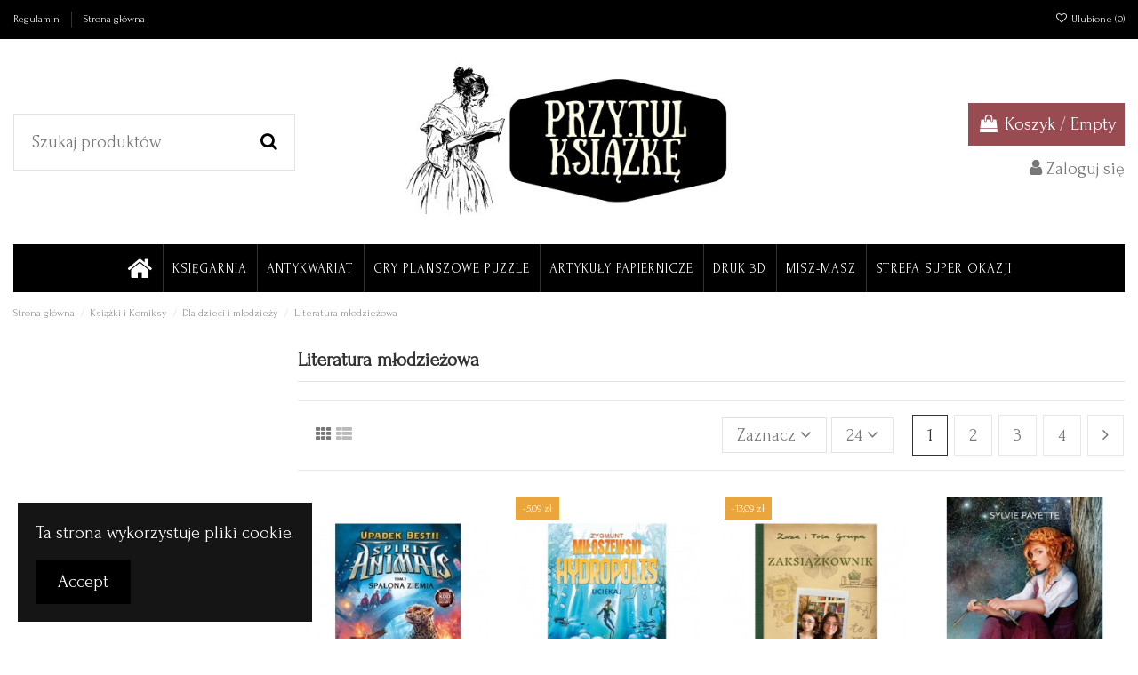

--- FILE ---
content_type: text/html; charset=utf-8
request_url: https://przytul-ksiazke.pl/sklep/113-literatura-mlodziezowa
body_size: 23583
content:
<!doctype html>
<html lang="pl">

<head>
    
        
  <meta charset="utf-8">


  <meta http-equiv="x-ua-compatible" content="ie=edge">



  


  


  <title>Literatura młodzieżowa</title>
  
    
  
  
    
  
  <meta name="description" content="">
  <meta name="keywords" content="">
    
      <link rel="canonical" href="https://przytul-ksiazke.pl/sklep/113-literatura-mlodziezowa">
    

  
      

  
    <script type="application/ld+json">
  {
    "@context": "https://schema.org",
    "@id": "#store-organization",
    "@type": "Organization",
    "name" : "Przytul-książkę.pl",
    "url" : "https://przytul-ksiazke.pl/sklep/",
  
      "logo": {
        "@type": "ImageObject",
        "url":"https://przytul-ksiazke.pl/sklep/img/logo-1678397376.jpg"
      }
      }
</script>

<script type="application/ld+json">
  {
    "@context": "https://schema.org",
    "@type": "WebPage",
    "isPartOf": {
      "@type": "WebSite",
      "url":  "https://przytul-ksiazke.pl/sklep/",
      "name": "Przytul-książkę.pl"
    },
    "name": "Literatura młodzieżowa",
    "url":  "https://przytul-ksiazke.pl/sklep/113-literatura-mlodziezowa"
  }
</script>


  <script type="application/ld+json">
    {
      "@context": "https://schema.org",
      "@type": "BreadcrumbList",
      "itemListElement": [
                  {
            "@type": "ListItem",
            "position": 1,
            "name": "Strona główna",
            "item": "https://przytul-ksiazke.pl/sklep/"
          },              {
            "@type": "ListItem",
            "position": 2,
            "name": "Książki i Komiksy",
            "item": "https://przytul-ksiazke.pl/sklep/11-ksiazki-i-komiksy"
          },              {
            "@type": "ListItem",
            "position": 3,
            "name": "Dla dzieci i młodzieży",
            "item": "https://przytul-ksiazke.pl/sklep/42-dla-dzieci-i-mlodziezy"
          },              {
            "@type": "ListItem",
            "position": 4,
            "name": "Literatura młodzieżowa",
            "item": "https://przytul-ksiazke.pl/sklep/113-literatura-mlodziezowa"
          }          ]
    }
  </script>


  

  
    <script type="application/ld+json">
  {
    "@context": "https://schema.org",
    "@type": "ItemList",
    "itemListElement": [
          {
        "@type": "ListItem",
        "position": 0,
        "name": "Schwab - Spirit Animals Upadek Bestii Tom 2",
        "url": "https://przytul-ksiazke.pl/sklep/literatura-mlodziezowa/2079-schwab-spirit-animals-upadek-bestii-tom-2-9788328040069.html"
      },          {
        "@type": "ListItem",
        "position": 1,
        "name": "Miłoszewski - Uciekaj Hydropolis Tom 1",
        "url": "https://przytul-ksiazke.pl/sklep/literatura-mlodziezowa/2540-miloszewski-uciekaj-hydropolis-tom-1-9788383182513.html"
      },          {
        "@type": "ListItem",
        "position": 2,
        "name": "Grupa - Zaksiążkownik",
        "url": "https://przytul-ksiazke.pl/sklep/literatura-mlodziezowa/2547-grupa-zaksiazkownik-9788383182551.html"
      },          {
        "@type": "ListItem",
        "position": 3,
        "name": "Payette - Nellie Tom 2 Zauroczenie",
        "url": "https://przytul-ksiazke.pl/sklep/literatura-mlodziezowa/708-payette-nellie-tom-2-zauroczenie-9788381724067.html"
      },          {
        "@type": "ListItem",
        "position": 4,
        "name": "Payette - Nellie Tom 1 Wtajemniczenie",
        "url": "https://przytul-ksiazke.pl/sklep/literatura-mlodziezowa/707-payette-nellie-tom-1-wtajemniczenie-9788381720915.html"
      },          {
        "@type": "ListItem",
        "position": 5,
        "name": "Auxier - Spirit Animals Upadek Bestii tom 4",
        "url": "https://przytul-ksiazke.pl/sklep/literatura-mlodziezowa/555-auxier-spirit-animals-upadek-bestii-tom-4-9788328040083.html"
      },          {
        "@type": "ListItem",
        "position": 6,
        "name": "Lynas - Nie pójdę do szkoły dla czarownic !",
        "url": "https://przytul-ksiazke.pl/sklep/literatura-mlodziezowa/1628-lynas-nie-pojde-do-szkoly-dla-czarownic--9788328071094.html"
      },          {
        "@type": "ListItem",
        "position": 7,
        "name": "Payette - Nellie Tom 3 Powrót",
        "url": "https://przytul-ksiazke.pl/sklep/literatura-mlodziezowa/709-payette-nellie-tom-3-powrot-9788381724425.html"
      },          {
        "@type": "ListItem",
        "position": 8,
        "name": "Mull - Baśniobór Przewodnik opiekuna",
        "url": "https://przytul-ksiazke.pl/sklep/literatura-mlodziezowa/3931-mull-basniobor-przewodnik-opiekuna-9788383194486.html"
      },          {
        "@type": "ListItem",
        "position": 9,
        "name": "Herman - Nigdy nie będziesz szło samo",
        "url": "https://przytul-ksiazke.pl/sklep/literatura-mlodziezowa/2941-herman-nigdy-nie-bedziesz-szlo-samo-9788383183596.html"
      },          {
        "@type": "ListItem",
        "position": 10,
        "name": "Batman Kompletny przewodnik",
        "url": "https://przytul-ksiazke.pl/sklep/literatura-mlodziezowa/2734-batman-kompletny-przewodnik-9788382741407.html"
      },          {
        "@type": "ListItem",
        "position": 11,
        "name": "Byrne - Afterlove",
        "url": "https://przytul-ksiazke.pl/sklep/literatura-mlodziezowa/2514-byrne-afterlove-9788383180144.html"
      },          {
        "@type": "ListItem",
        "position": 12,
        "name": "Shannon - Spirit Animals Ogień i lód tom 4",
        "url": "https://przytul-ksiazke.pl/sklep/literatura-mlodziezowa/1824-auxier-spirit-animals-upadek-bestii-tom-4-9788328025059.html"
      },          {
        "@type": "ListItem",
        "position": 13,
        "name": "Sticky Pines Miasteczko grozy Tajemnica Wielkiej Stopy",
        "url": "https://przytul-ksiazke.pl/sklep/literatura-mlodziezowa/1617-sticky-pines-miasteczko-grozy-tajemnica-wielkiej-stopy-9788328074996.html"
      },          {
        "@type": "ListItem",
        "position": 14,
        "name": "Mull - Baśniobór Tajemnice smoczego azylu Tom 4",
        "url": "https://przytul-ksiazke.pl/sklep/literatura-mlodziezowa/3424-mull-basniobor-tajemnice-smoczego-azylu-tom-4-9788377478950.html"
      },          {
        "@type": "ListItem",
        "position": 15,
        "name": "Natsukawa - O kocie który ratował książki",
        "url": "https://przytul-ksiazke.pl/sklep/literatura-mlodziezowa/2934-natsukawa-o-kocie-ktory-ratowal-ksiazki-9788324073795.html"
      },          {
        "@type": "ListItem",
        "position": 16,
        "name": "Cotter - Dom na skraju klifu",
        "url": "https://przytul-ksiazke.pl/sklep/literatura-mlodziezowa/1836-cotter-dom-na-skraju-klifu-9788328094307.html"
      },          {
        "@type": "ListItem",
        "position": 17,
        "name": "Smith - Poniżej zera",
        "url": "https://przytul-ksiazke.pl/sklep/literatura-mlodziezowa/1635-smith-ponizej-zera-9788328062559.html"
      },          {
        "@type": "ListItem",
        "position": 18,
        "name": "Foster - Chłopiec z bańki",
        "url": "https://przytul-ksiazke.pl/sklep/literatura-mlodziezowa/1624-foster-chlopiec-z-banki-9788328063273.html"
      },          {
        "@type": "ListItem",
        "position": 19,
        "name": "Mull - Historie Nowela i Dorena Gniew Gorgony",
        "url": "https://przytul-ksiazke.pl/sklep/literatura-mlodziezowa/3932-mull-historie-nowela-i-dorena-gniew-gorgony-9788383192703.html"
      },          {
        "@type": "ListItem",
        "position": 20,
        "name": "Zestaw Mull Baśniobór 5 tomów Barwione brzegi",
        "url": "https://przytul-ksiazke.pl/sklep/literatura-mlodziezowa/3917-zestaw-mull-basniobor-5-tomow-barwione-brzegi-9788383875422.html"
      },          {
        "@type": "ListItem",
        "position": 21,
        "name": "Mull - Baśniobór Klucze do więzienia demonów Tom 5",
        "url": "https://przytul-ksiazke.pl/sklep/literatura-mlodziezowa/3916-mull-basniobor-klucze-do-wiezienia-demonow-tom-5-9788383875866.html"
      },          {
        "@type": "ListItem",
        "position": 22,
        "name": "Mull - Baśniobór Tajemnice smoczego azylu Tom 4",
        "url": "https://przytul-ksiazke.pl/sklep/literatura-mlodziezowa/3915-mull-basniobor-tajemnice-smoczego-azylu-tom-4-9788383875859.html"
      },          {
        "@type": "ListItem",
        "position": 23,
        "name": "Mull - Baśniobór Gwiazda Wieczorna wschodzi Tom 2",
        "url": "https://przytul-ksiazke.pl/sklep/literatura-mlodziezowa/3913-mull-basniobor-gwiazda-wieczorna-wschodzi-tom-2-9788383875835.html"
      }        ]
  }
</script>


  
    
                
                            
        <link rel="next" href="https://przytul-ksiazke.pl/sklep/113-literatura-mlodziezowa?page=2">  



    <meta property="og:title" content="Literatura młodzieżowa"/>
    <meta property="og:url" content="https://przytul-ksiazke.pl/sklep/113-literatura-mlodziezowa"/>
    <meta property="og:site_name" content="Przytul-książkę.pl"/>
    <meta property="og:description" content="">
    <meta property="og:type" content="website">


            
          <meta property="og:image" content="https://przytul-ksiazke.pl/sklep/img/logo-1678397376.jpg" />
    
    





      <meta name="viewport" content="initial-scale=1,user-scalable=no,maximum-scale=1,width=device-width">
  


  <meta name="theme-color" content="#695c52">
  <meta name="msapplication-navbutton-color" content="#695c52">


  <link rel="icon" type="image/vnd.microsoft.icon" href="https://przytul-ksiazke.pl/sklep/img/favicon.ico?1678397635">
  <link rel="shortcut icon" type="image/x-icon" href="https://przytul-ksiazke.pl/sklep/img/favicon.ico?1678397635">
    




    <link rel="stylesheet" href="https://przytul-ksiazke.pl/sklep/themes/warehouse/assets/cache/theme-55b154361.css" type="text/css" media="all">




<link rel="preload" as="font"
      href="/sklep/themes/warehouse/assets/css/font-awesome/fonts/fontawesome-webfont.woff?v=4.7.0"
      type="font/woff" crossorigin="anonymous">
<link rel="preload" as="font"
      href="/sklep/themes/warehouse/assets/css/font-awesome/fonts/fontawesome-webfont.woff2?v=4.7.0"
      type="font/woff2" crossorigin="anonymous">


<link  rel="preload stylesheet"  as="style" href="/sklep/themes/warehouse/assets/css/font-awesome/css/font-awesome-preload.css"
       type="text/css" crossorigin="anonymous">





  

  <script>
        var elementorFrontendConfig = {"isEditMode":"","stretchedSectionContainer":"","instagramToken":"","is_rtl":false,"ajax_csfr_token_url":"https:\/\/przytul-ksiazke.pl\/sklep\/module\/iqitelementor\/Actions?process=handleCsfrToken&ajax=1"};
        var iqitTheme = {"rm_sticky":"up","rm_breakpoint":0,"op_preloader":"pre","cart_style":"floating","cart_confirmation":"modal","h_layout":"1","f_fixed":"","f_layout":"1","h_absolute":"0","h_sticky":"menu","hw_width":"inherit","mm_content":"accordion","hm_submenu_width":"default","h_search_type":"full","pl_lazyload":true,"pl_infinity":false,"pl_rollover":true,"pl_crsl_autoplay":false,"pl_slider_ld":4,"pl_slider_d":3,"pl_slider_t":2,"pl_slider_p":2,"pp_thumbs":"bottom","pp_zoom":"inner","pp_image_layout":"carousel","pp_tabs":"tabha","pl_grid_qty":false};
        var iqitcompare = {"nbProducts":0};
        var iqitcountdown_days = "d.";
        var iqitextendedproduct = {"speed":"70","hook":false};
        var iqitfdc_from = 125;
        var iqitmegamenu = {"sticky":"false","containerSelector":"#wrapper > .container"};
        var iqitreviews = [];
        var iqitwishlist = {"nbProducts":0};
        var prestashop = {"cart":{"products":[],"totals":{"total":{"type":"total","label":"Razem","amount":0,"value":"0,00\u00a0z\u0142"},"total_including_tax":{"type":"total","label":"Suma (brutto)","amount":0,"value":"0,00\u00a0z\u0142"},"total_excluding_tax":{"type":"total","label":"Suma (netto)","amount":0,"value":"0,00\u00a0z\u0142"}},"subtotals":{"products":{"type":"products","label":"Produkty","amount":0,"value":"0,00\u00a0z\u0142"},"discounts":null,"shipping":{"type":"shipping","label":"Wysy\u0142ka","amount":0,"value":""},"tax":null},"products_count":0,"summary_string":"0 sztuk","vouchers":{"allowed":0,"added":[]},"discounts":[],"minimalPurchase":0,"minimalPurchaseRequired":""},"currency":{"id":1,"name":"Z\u0142oty polski","iso_code":"PLN","iso_code_num":"985","sign":"z\u0142"},"customer":{"lastname":null,"firstname":null,"email":null,"birthday":null,"newsletter":null,"newsletter_date_add":null,"optin":null,"website":null,"company":null,"siret":null,"ape":null,"is_logged":false,"gender":{"type":null,"name":null},"addresses":[]},"language":{"name":"Polski (Polish)","iso_code":"pl","locale":"pl-PL","language_code":"pl","is_rtl":"0","date_format_lite":"Y-m-d","date_format_full":"Y-m-d H:i:s","id":2},"page":{"title":"","canonical":"https:\/\/przytul-ksiazke.pl\/sklep\/113-literatura-mlodziezowa","meta":{"title":"Literatura m\u0142odzie\u017cowa","description":"","keywords":"","robots":"index"},"page_name":"category","body_classes":{"lang-pl":true,"lang-rtl":false,"country-PL":true,"currency-PLN":true,"layout-left-column":true,"page-category":true,"tax-display-enabled":true,"category-id-113":true,"category-Literatura m\u0142odzie\u017cowa":true,"category-id-parent-42":true,"category-depth-level-4":true},"admin_notifications":[]},"shop":{"name":"Przytul-ksi\u0105\u017ck\u0119.pl","logo":"https:\/\/przytul-ksiazke.pl\/sklep\/img\/logo-1678397376.jpg","stores_icon":"https:\/\/przytul-ksiazke.pl\/sklep\/img\/logo_stores.png","favicon":"https:\/\/przytul-ksiazke.pl\/sklep\/img\/favicon.ico"},"urls":{"base_url":"https:\/\/przytul-ksiazke.pl\/sklep\/","current_url":"https:\/\/przytul-ksiazke.pl\/sklep\/113-literatura-mlodziezowa","shop_domain_url":"https:\/\/przytul-ksiazke.pl","img_ps_url":"https:\/\/przytul-ksiazke.pl\/sklep\/img\/","img_cat_url":"https:\/\/przytul-ksiazke.pl\/sklep\/img\/c\/","img_lang_url":"https:\/\/przytul-ksiazke.pl\/sklep\/img\/l\/","img_prod_url":"https:\/\/przytul-ksiazke.pl\/sklep\/img\/p\/","img_manu_url":"https:\/\/przytul-ksiazke.pl\/sklep\/img\/m\/","img_sup_url":"https:\/\/przytul-ksiazke.pl\/sklep\/img\/su\/","img_ship_url":"https:\/\/przytul-ksiazke.pl\/sklep\/img\/s\/","img_store_url":"https:\/\/przytul-ksiazke.pl\/sklep\/img\/st\/","img_col_url":"https:\/\/przytul-ksiazke.pl\/sklep\/img\/co\/","img_url":"https:\/\/przytul-ksiazke.pl\/sklep\/themes\/warehouse\/assets\/img\/","css_url":"https:\/\/przytul-ksiazke.pl\/sklep\/themes\/warehouse\/assets\/css\/","js_url":"https:\/\/przytul-ksiazke.pl\/sklep\/themes\/warehouse\/assets\/js\/","pic_url":"https:\/\/przytul-ksiazke.pl\/sklep\/upload\/","pages":{"address":"https:\/\/przytul-ksiazke.pl\/sklep\/adres","addresses":"https:\/\/przytul-ksiazke.pl\/sklep\/adresy","authentication":"https:\/\/przytul-ksiazke.pl\/sklep\/logowanie","cart":"https:\/\/przytul-ksiazke.pl\/sklep\/koszyk","category":"https:\/\/przytul-ksiazke.pl\/sklep\/index.php?controller=category","cms":"https:\/\/przytul-ksiazke.pl\/sklep\/index.php?controller=cms","contact":"https:\/\/przytul-ksiazke.pl\/sklep\/kontakt","discount":"https:\/\/przytul-ksiazke.pl\/sklep\/rabaty","guest_tracking":"https:\/\/przytul-ksiazke.pl\/sklep\/sledzenie-zamowien-gosci","history":"https:\/\/przytul-ksiazke.pl\/sklep\/historia-zamowien","identity":"https:\/\/przytul-ksiazke.pl\/sklep\/dane-osobiste","index":"https:\/\/przytul-ksiazke.pl\/sklep\/","my_account":"https:\/\/przytul-ksiazke.pl\/sklep\/moje-konto","order_confirmation":"https:\/\/przytul-ksiazke.pl\/sklep\/potwierdzenie-zamowienia","order_detail":"https:\/\/przytul-ksiazke.pl\/sklep\/index.php?controller=order-detail","order_follow":"https:\/\/przytul-ksiazke.pl\/sklep\/sledzenie-zamowienia","order":"https:\/\/przytul-ksiazke.pl\/sklep\/zam\u00f3wienie","order_return":"https:\/\/przytul-ksiazke.pl\/sklep\/index.php?controller=order-return","order_slip":"https:\/\/przytul-ksiazke.pl\/sklep\/potwierdzenie-zwrotu","pagenotfound":"https:\/\/przytul-ksiazke.pl\/sklep\/nie-znaleziono-strony","password":"https:\/\/przytul-ksiazke.pl\/sklep\/odzyskiwanie-hasla","pdf_invoice":"https:\/\/przytul-ksiazke.pl\/sklep\/index.php?controller=pdf-invoice","pdf_order_return":"https:\/\/przytul-ksiazke.pl\/sklep\/index.php?controller=pdf-order-return","pdf_order_slip":"https:\/\/przytul-ksiazke.pl\/sklep\/index.php?controller=pdf-order-slip","prices_drop":"https:\/\/przytul-ksiazke.pl\/sklep\/promocje","product":"https:\/\/przytul-ksiazke.pl\/sklep\/index.php?controller=product","search":"https:\/\/przytul-ksiazke.pl\/sklep\/szukaj","sitemap":"https:\/\/przytul-ksiazke.pl\/sklep\/Mapa strony","stores":"https:\/\/przytul-ksiazke.pl\/sklep\/nasze-sklepy","supplier":"https:\/\/przytul-ksiazke.pl\/sklep\/dostawcy","register":"https:\/\/przytul-ksiazke.pl\/sklep\/logowanie?create_account=1","order_login":"https:\/\/przytul-ksiazke.pl\/sklep\/zam\u00f3wienie?login=1"},"alternative_langs":[],"theme_assets":"\/sklep\/themes\/warehouse\/assets\/","actions":{"logout":"https:\/\/przytul-ksiazke.pl\/sklep\/?mylogout="},"no_picture_image":{"bySize":{"small_default":{"url":"https:\/\/przytul-ksiazke.pl\/sklep\/img\/p\/pl-default-small_default.jpg","width":98,"height":127},"cart_default":{"url":"https:\/\/przytul-ksiazke.pl\/sklep\/img\/p\/pl-default-cart_default.jpg","width":125,"height":162},"home_default":{"url":"https:\/\/przytul-ksiazke.pl\/sklep\/img\/p\/pl-default-home_default.jpg","width":236,"height":305},"large_default":{"url":"https:\/\/przytul-ksiazke.pl\/sklep\/img\/p\/pl-default-large_default.jpg","width":381,"height":492},"medium_default":{"url":"https:\/\/przytul-ksiazke.pl\/sklep\/img\/p\/pl-default-medium_default.jpg","width":452,"height":584},"thickbox_default":{"url":"https:\/\/przytul-ksiazke.pl\/sklep\/img\/p\/pl-default-thickbox_default.jpg","width":1100,"height":1422}},"small":{"url":"https:\/\/przytul-ksiazke.pl\/sklep\/img\/p\/pl-default-small_default.jpg","width":98,"height":127},"medium":{"url":"https:\/\/przytul-ksiazke.pl\/sklep\/img\/p\/pl-default-large_default.jpg","width":381,"height":492},"large":{"url":"https:\/\/przytul-ksiazke.pl\/sklep\/img\/p\/pl-default-thickbox_default.jpg","width":1100,"height":1422},"legend":""}},"configuration":{"display_taxes_label":true,"display_prices_tax_incl":true,"is_catalog":false,"show_prices":true,"opt_in":{"partner":false},"quantity_discount":{"type":"discount","label":"Rabat Jednostkowy"},"voucher_enabled":0,"return_enabled":0},"field_required":[],"breadcrumb":{"links":[{"title":"Strona g\u0142\u00f3wna","url":"https:\/\/przytul-ksiazke.pl\/sklep\/"},{"title":"Ksi\u0105\u017cki i Komiksy","url":"https:\/\/przytul-ksiazke.pl\/sklep\/11-ksiazki-i-komiksy"},{"title":"Dla dzieci i m\u0142odzie\u017cy","url":"https:\/\/przytul-ksiazke.pl\/sklep\/42-dla-dzieci-i-mlodziezy"},{"title":"Literatura m\u0142odzie\u017cowa","url":"https:\/\/przytul-ksiazke.pl\/sklep\/113-literatura-mlodziezowa"}],"count":4},"link":{"protocol_link":"https:\/\/","protocol_content":"https:\/\/"},"time":1768507215,"static_token":"444d0b0ef71db5acfecc9465258802cc","token":"b5d23dc24603b4f2ae48983c96785a2d","debug":false};
        var prestashopFacebookAjaxController = "https:\/\/przytul-ksiazke.pl\/sklep\/module\/ps_facebook\/Ajax";
      </script>



  
<!-- emarketing start -->




<!-- emarketing end -->





<!-- Google tag (gtag.js) - Google Analytics -->
<script async src="https://www.googletagmanager.com/gtag/js?id=UA-202620025-1">
</script>
<script>
  window.dataLayer = window.dataLayer || [];
  function gtag(){dataLayer.push(arguments);}
  gtag('js', new Date());

  gtag('config', 'UA-202620025-1');
</script>
    
    
    </head>

<body id="category" class="lang-pl country-pl currency-pln layout-left-column page-category tax-display-enabled category-id-113 category-literatura-mlodziezowa category-id-parent-42 category-depth-level-4 body-desktop-header-style-w-1">


    




    


<main id="main-page-content" style="opacity: 0;" >
    
            

    <header id="header" class="desktop-header-style-w-1">
        
            
  <div class="header-banner">
    
  </div>




            <nav class="header-nav">
        <div class="container">
    
        <div class="row justify-content-between">
            <div class="col col-auto col-md left-nav">
                                            <div class="block-iqitlinksmanager block-iqitlinksmanager-2 block-links-inline d-inline-block">
            <ul>
                                                            <li>
                            <a
                                    href="https://przytul-ksiazke.pl/sklep/content/2-regulamin"
                                    title="regulamin"                                                                >
                                Regulamin
                            </a>
                        </li>
                                                                                <li>
                            <a
                                    href="https://przytul-ksiazke.pl/sklep/content/category/1-strona-glowna"
                                    title=""                                                                >
                                Strona główna
                            </a>
                        </li>
                                                </ul>
        </div>
    
            </div>
            <div class="col col-auto center-nav text-center">
                
             </div>
            <div class="col col-auto col-md right-nav text-right">
                <div class="d-inline-block">
    <a href="//przytul-ksiazke.pl/sklep/module/iqitwishlist/view">
        <i class="fa fa-heart-o fa-fw" aria-hidden="true"></i> Ulubione (<span
                id="iqitwishlist-nb"></span>)
    </a>
</div>

             </div>
        </div>

                        </div>
            </nav>
        



<div id="desktop-header" class="desktop-header-style-1">
    
            
<div class="header-top">
    <div id="desktop-header-container" class="container">
        <div class="row align-items-center">
                            <div class="col col-header-left">
                                        <!-- Block search module TOP -->

<!-- Block search module TOP -->
<div id="search_widget" class="search-widget" data-search-controller-url="https://przytul-ksiazke.pl/sklep/module/iqitsearch/searchiqit">
    <form method="get" action="https://przytul-ksiazke.pl/sklep/module/iqitsearch/searchiqit">
        <div class="input-group">
            <input type="text" name="s" value="" data-all-text="Pokaż wszystkie"
                   data-blog-text="Blog post"
                   data-product-text="Product"
                   data-brands-text="Marka"
                   autocomplete="off" autocorrect="off" autocapitalize="off" spellcheck="false"
                   placeholder="Szukaj produktów" class="form-control form-search-control" />
            <button type="submit" class="search-btn">
                <i class="fa fa-search"></i>
            </button>
        </div>
    </form>
</div>
<!-- /Block search module TOP -->

<!-- /Block search module TOP -->


                    
                </div>
                <div class="col col-header-center text-center">
                    <div id="desktop_logo">
                        
  <a href="https://przytul-ksiazke.pl/sklep/">
    <img class="logo img-fluid"
         src="https://przytul-ksiazke.pl/sklep/img/logo-1678397376.jpg"
                  alt="Przytul-książkę.pl"
         width="475"
         height="217"
    >
  </a>

                    </div>
                    
                </div>
                        <div class="col  col-header-right text-right">
                                    
                                            <div id="ps-shoppingcart-wrapper">
    <div id="ps-shoppingcart"
         class="header-cart-default ps-shoppingcart dropdown">
         <div id="blockcart" class="blockcart cart-preview"
         data-refresh-url="//przytul-ksiazke.pl/sklep/module/ps_shoppingcart/ajax">
        <a id="cart-toogle" class="cart-toogle header-btn header-cart-btn" data-toggle="dropdown" data-display="static">
            <i class="fa fa-shopping-bag fa-fw icon" aria-hidden="true"><span class="cart-products-count-btn  d-none">0</span></i>
            <span class="info-wrapper">
            <span class="title">Koszyk</span>
            <span class="cart-toggle-details">
            <span class="text-faded cart-separator"> / </span>
                            Empty
                        </span>
            </span>
        </a>
        <div id="_desktop_blockcart-content" class="dropdown-menu-custom dropdown-menu">
    <div id="blockcart-content" class="blockcart-content" >
        <div class="cart-title">
            <span class="modal-title">Your cart</span>
            <button type="button" id="js-cart-close" class="close">
                <span>×</span>
            </button>
            <hr>
        </div>
                    <span class="no-items">W koszyku nie ma jeszcze produktów</span>
            </div>
</div> </div>




    </div>
</div>

                                        
                
                <div id="user_info">
            <a
                href="https://przytul-ksiazke.pl/sklep/moje-konto"
                title="Zaloguj się do swojego konta klienta"
                rel="nofollow"
        ><i class="fa fa-user" aria-hidden="true"></i>
            <span>Zaloguj się</span>
        </a>
    </div>


                
            </div>
            <div class="col-12">
                <div class="row">
                    
                </div>
            </div>
        </div>
    </div>
</div>
<div class="container iqit-megamenu-container"><div id="iqitmegamenu-wrapper" class="iqitmegamenu-wrapper iqitmegamenu-all">
	<div class="container container-iqitmegamenu">
		<div id="iqitmegamenu-horizontal" class="iqitmegamenu  clearfix" role="navigation">

						
			<nav id="cbp-hrmenu" class="cbp-hrmenu cbp-horizontal cbp-hrsub-narrow">
				<ul>
											<li id="cbp-hrmenu-tab-1"
							class="cbp-hrmenu-tab cbp-hrmenu-tab-1 cbp-onlyicon ">
							<a href="https://przytul-ksiazke.pl/sklep/" class="nav-link" 
										>
										

										<span class="cbp-tab-title"> <i
												class="icon fa fa-home cbp-mainlink-icon"></i>
											</span>
																			</a>
																</li>
												<li id="cbp-hrmenu-tab-2"
							class="cbp-hrmenu-tab cbp-hrmenu-tab-2  cbp-has-submeu">
							<a href="https://przytul-ksiazke.pl/sklep/11-ksiazki-i-komiksy" class="nav-link" 
										>
										

										<span class="cbp-tab-title">
											Księgarnia											<i class="fa fa-angle-down cbp-submenu-aindicator"></i></span>
																			</a>
																			<div class="cbp-hrsub col-10">
											<div class="cbp-hrsub-inner">
												<div class="container iqitmegamenu-submenu-container">
													
																																													



<div class="row menu_row menu-element  first_rows menu-element-id-1">
                

                                                



    <div class="col-4 cbp-menu-column cbp-menu-element menu-element-id-2 ">
        <div class="cbp-menu-column-inner">
                        
                
                
                    
                                                    <ul class="cbp-links cbp-category-tree">
                                                                                                            <li >
                                            <div class="cbp-category-link-w">
                                                <a href="https://przytul-ksiazke.pl/sklep/150-bestsellers">Bestsellers</a>

                                                                                            </div>
                                        </li>
                                                                                                                                                <li >
                                            <div class="cbp-category-link-w">
                                                <a href="https://przytul-ksiazke.pl/sklep/157-biografie-wspomnienia">Biografie Wspomnienia</a>

                                                                                            </div>
                                        </li>
                                                                                                                                                <li class="cbp-hrsub-haslevel2">
                                            <div class="cbp-category-link-w">
                                                <a href="https://przytul-ksiazke.pl/sklep/42-dla-dzieci-i-mlodziezy">Dla dzieci i młodzieży</a>

                                                                                                    
    <ul class="cbp-hrsub-level2"><li ><div class="cbp-category-link-w"><a href="https://przytul-ksiazke.pl/sklep/76-albumy-atlasy">Albumy Atlasy</a></div></li><li ><div class="cbp-category-link-w"><a href="https://przytul-ksiazke.pl/sklep/79-basnie-bajki-opowiadania">Baśnie Bajki Opowiadania</a></div></li><li ><div class="cbp-category-link-w"><a href="https://przytul-ksiazke.pl/sklep/71-do-nauki-czytania-i-pisania">Do nauki czytania i pisania</a></div></li><li ><div class="cbp-category-link-w"><a href="https://przytul-ksiazke.pl/sklep/75-do-nauki-jezykow-obcych">Do nauki języków obcych</a></div></li><li ><div class="cbp-category-link-w"><a href="https://przytul-ksiazke.pl/sklep/104-gry-i-zabawy">Gry i zabawy</a></div></li><li ><div class="cbp-category-link-w"><a href="https://przytul-ksiazke.pl/sklep/134-kolorowanki-wycinanki-naklejki">Kolorowanki Wycinanki Naklejki</a></div></li><li ><div class="cbp-category-link-w"><a href="https://przytul-ksiazke.pl/sklep/145-lektury-szkolne">Lektury szkolne</a></div></li><li ><div class="cbp-category-link-w"><a href="https://przytul-ksiazke.pl/sklep/185-literatura-dziecieca">Literatura dziecięca</a></div></li><li ><div class="cbp-category-link-w"><a href="https://przytul-ksiazke.pl/sklep/113-literatura-mlodziezowa">Literatura młodzieżowa</a></div></li><li ><div class="cbp-category-link-w"><a href="https://przytul-ksiazke.pl/sklep/89-matematyka">Matematyka</a></div></li><li ><div class="cbp-category-link-w"><a href="https://przytul-ksiazke.pl/sklep/151-ogolnorozwojowe">Ogólnorozwojowe</a></div></li><li ><div class="cbp-category-link-w"><a href="https://przytul-ksiazke.pl/sklep/72-popularnonaukowe">Popularnonaukowe</a></div></li><li ><div class="cbp-category-link-w"><a href="https://przytul-ksiazke.pl/sklep/70-religijne">Religijne</a></div></li><li ><div class="cbp-category-link-w"><a href="https://przytul-ksiazke.pl/sklep/158-testy-sprawdziany-pomoce">Testy Sprawdziany Pomoce</a></div></li><li ><div class="cbp-category-link-w"><a href="https://przytul-ksiazke.pl/sklep/103-wierszyki-piosenki">Wierszyki Piosenki</a></div></li></ul>

                                                                                            </div>
                                        </li>
                                                                                                                                                <li >
                                            <div class="cbp-category-link-w">
                                                <a href="https://przytul-ksiazke.pl/sklep/159-dom-i-ogrod">Dom i Ogród</a>

                                                                                            </div>
                                        </li>
                                                                                                                                                <li >
                                            <div class="cbp-category-link-w">
                                                <a href="https://przytul-ksiazke.pl/sklep/168-encyklopedie-slowniki">Encyklopedie Słowniki</a>

                                                                                            </div>
                                        </li>
                                                                                                                                                <li >
                                            <div class="cbp-category-link-w">
                                                <a href="https://przytul-ksiazke.pl/sklep/177-ezoteryka-ufo">Ezoteryka Ufo</a>

                                                                                            </div>
                                        </li>
                                                                                                                                                <li >
                                            <div class="cbp-category-link-w">
                                                <a href="https://przytul-ksiazke.pl/sklep/141-fantasy-scifi-horror">Fantasy SciFi Horror</a>

                                                                                            </div>
                                        </li>
                                                                                                                                                <li >
                                            <div class="cbp-category-link-w">
                                                <a href="https://przytul-ksiazke.pl/sklep/106-historyczne">Historyczne</a>

                                                                                            </div>
                                        </li>
                                                                                                                                                <li >
                                            <div class="cbp-category-link-w">
                                                <a href="https://przytul-ksiazke.pl/sklep/173-hobby-rekreacja">Hobby Rekreacja</a>

                                                                                            </div>
                                        </li>
                                                                                                                                                <li >
                                            <div class="cbp-category-link-w">
                                                <a href="https://przytul-ksiazke.pl/sklep/115-komediowe-satyry">Komediowe Satyry</a>

                                                                                            </div>
                                        </li>
                                                                                                                                                <li >
                                            <div class="cbp-category-link-w">
                                                <a href="https://przytul-ksiazke.pl/sklep/206-komiksy">Komiksy</a>

                                                                                            </div>
                                        </li>
                                                                                                </ul>
                                            
                
            

            
            </div>    </div>
                                    



    <div class="col-4 cbp-menu-column cbp-menu-element menu-element-id-3 ">
        <div class="cbp-menu-column-inner">
                        
                
                
                    
                                                    <ul class="cbp-links cbp-category-tree">
                                                                                                            <li >
                                            <div class="cbp-category-link-w">
                                                <a href="https://przytul-ksiazke.pl/sklep/102-kuchnia-potrawy-">Kuchnia Potrawy</a>

                                                                                            </div>
                                        </li>
                                                                                                                                                <li >
                                            <div class="cbp-category-link-w">
                                                <a href="https://przytul-ksiazke.pl/sklep/133-literatura-faktu-reportaz">Literatura faktu Reportaż</a>

                                                                                            </div>
                                        </li>
                                                                                                                                                <li >
                                            <div class="cbp-category-link-w">
                                                <a href="https://przytul-ksiazke.pl/sklep/116-literatura-polska">Literatura polska</a>

                                                                                            </div>
                                        </li>
                                                                                                                                                <li >
                                            <div class="cbp-category-link-w">
                                                <a href="https://przytul-ksiazke.pl/sklep/154-literatura-zagraniczna">Literatura zagraniczna</a>

                                                                                            </div>
                                        </li>
                                                                                                                                                <li >
                                            <div class="cbp-category-link-w">
                                                <a href="https://przytul-ksiazke.pl/sklep/88-medycyna-zdrowie-uroda">Medycyna Zdrowie Uroda</a>

                                                                                            </div>
                                        </li>
                                                                                                                                                <li >
                                            <div class="cbp-category-link-w">
                                                <a href="https://przytul-ksiazke.pl/sklep/182-militaria">Militaria</a>

                                                                                            </div>
                                        </li>
                                                                                                                                                <li >
                                            <div class="cbp-category-link-w">
                                                <a href="https://przytul-ksiazke.pl/sklep/152-motywacja-rozwoj-osobisty">Motywacja Rozwój osobisty</a>

                                                                                            </div>
                                        </li>
                                                                                                                                                <li >
                                            <div class="cbp-category-link-w">
                                                <a href="https://przytul-ksiazke.pl/sklep/156-muzyczne">Muzyczne</a>

                                                                                            </div>
                                        </li>
                                                                                                                                                <li >
                                            <div class="cbp-category-link-w">
                                                <a href="https://przytul-ksiazke.pl/sklep/107-obyczajowe-romanse-erotyki">Obyczajowe Romanse Erotyki</a>

                                                                                            </div>
                                        </li>
                                                                                                                                                <li >
                                            <div class="cbp-category-link-w">
                                                <a href="https://przytul-ksiazke.pl/sklep/166-pedagogika-resocjalizacja">Pedagogika Resocjalizacja</a>

                                                                                            </div>
                                        </li>
                                                                                                                                                <li >
                                            <div class="cbp-category-link-w">
                                                <a href="https://przytul-ksiazke.pl/sklep/68-podroznicze">Podróżnicze</a>

                                                                                            </div>
                                        </li>
                                                                                                </ul>
                                            
                
            

            
            </div>    </div>
                                    



    <div class="col-4 cbp-menu-column cbp-menu-element menu-element-id-4 ">
        <div class="cbp-menu-column-inner">
                        
                
                
                    
                                                    <ul class="cbp-links cbp-category-tree">
                                                                                                            <li >
                                            <div class="cbp-category-link-w">
                                                <a href="https://przytul-ksiazke.pl/sklep/163-poezja">Poezja</a>

                                                                                            </div>
                                        </li>
                                                                                                                                                <li >
                                            <div class="cbp-category-link-w">
                                                <a href="https://przytul-ksiazke.pl/sklep/111-politologia-stosunki-miedzynarodowe">Politologia Stosunki międzynarodowe</a>

                                                                                            </div>
                                        </li>
                                                                                                                                                <li >
                                            <div class="cbp-category-link-w">
                                                <a href="https://przytul-ksiazke.pl/sklep/170-popularnonaukowe">Popularnonaukowe</a>

                                                                                            </div>
                                        </li>
                                                                                                                                                <li class="cbp-hrsub-haslevel2">
                                            <div class="cbp-category-link-w">
                                                <a href="https://przytul-ksiazke.pl/sklep/67-poradniki-i-albumy">Poradniki i Albumy</a>

                                                                                                    
    <ul class="cbp-hrsub-level2"><li ><div class="cbp-category-link-w"><a href="https://przytul-ksiazke.pl/sklep/101-o-historii">O historii</a></div></li><li ><div class="cbp-category-link-w"><a href="https://przytul-ksiazke.pl/sklep/105-o-kulturze">O kulturze</a></div></li><li ><div class="cbp-category-link-w"><a href="https://przytul-ksiazke.pl/sklep/100-o-motoryzacji">O motoryzacji</a></div></li><li ><div class="cbp-category-link-w"><a href="https://przytul-ksiazke.pl/sklep/77-o-nauce">O nauce</a></div></li><li ><div class="cbp-category-link-w"><a href="https://przytul-ksiazke.pl/sklep/78-o-roslinach-i-zwierzetach">O roślinach i zwierzętach</a></div></li><li ><div class="cbp-category-link-w"><a href="https://przytul-ksiazke.pl/sklep/74-o-swiecie">O świecie</a></div></li><li ><div class="cbp-category-link-w"><a href="https://przytul-ksiazke.pl/sklep/109-pozostale">Pozostałe</a></div></li></ul>

                                                                                            </div>
                                        </li>
                                                                                                                                                <li >
                                            <div class="cbp-category-link-w">
                                                <a href="https://przytul-ksiazke.pl/sklep/112-przygodowe-historyczne-wojenne">Przygodowe Historyczne Wojenne</a>

                                                                                            </div>
                                        </li>
                                                                                                                                                <li >
                                            <div class="cbp-category-link-w">
                                                <a href="https://przytul-ksiazke.pl/sklep/155-psychologia-socjologia">Psychologia Socjologia</a>

                                                                                            </div>
                                        </li>
                                                                                                                                                <li class="cbp-hrsub-haslevel2">
                                            <div class="cbp-category-link-w">
                                                <a href="https://przytul-ksiazke.pl/sklep/66-religijne">Religijne</a>

                                                                                                    
    <ul class="cbp-hrsub-level2"><li ><div class="cbp-category-link-w"><a href="https://przytul-ksiazke.pl/sklep/73-katolickie">Katolickie</a></div></li></ul>

                                                                                            </div>
                                        </li>
                                                                                                                                                <li >
                                            <div class="cbp-category-link-w">
                                                <a href="https://przytul-ksiazke.pl/sklep/114-rodzina-macierzynstwo-ciaza">Rodzina Macierzyństwo Ciąża</a>

                                                                                            </div>
                                        </li>
                                                                                                                                                <li >
                                            <div class="cbp-category-link-w">
                                                <a href="https://przytul-ksiazke.pl/sklep/132-sport">Sport</a>

                                                                                            </div>
                                        </li>
                                                                                                                                                <li >
                                            <div class="cbp-category-link-w">
                                                <a href="https://przytul-ksiazke.pl/sklep/108-thriller-kriminal-sensacja">Thriller Kriminał Sensacja</a>

                                                                                            </div>
                                        </li>
                                                                                                                                                <li >
                                            <div class="cbp-category-link-w">
                                                <a href="https://przytul-ksiazke.pl/sklep/183-zielarstwo-botanika">Zielarstwo Botanika</a>

                                                                                            </div>
                                        </li>
                                                                                                </ul>
                                            
                
            

            
            </div>    </div>
                            
                </div>
																													
																									</div>
											</div>
										</div>
																</li>
												<li id="cbp-hrmenu-tab-3"
							class="cbp-hrmenu-tab cbp-hrmenu-tab-3  cbp-has-submeu">
							<a href="https://przytul-ksiazke.pl/sklep/10-antykwariat" class="nav-link" 
										>
										

										<span class="cbp-tab-title">
											Antykwariat											<i class="fa fa-angle-down cbp-submenu-aindicator"></i></span>
																			</a>
																			<div class="cbp-hrsub col-10">
											<div class="cbp-hrsub-inner">
												<div class="container iqitmegamenu-submenu-container">
													
																																													



<div class="row menu_row menu-element  first_rows menu-element-id-1">
                

                                                



    <div class="col-3 cbp-menu-column cbp-menu-element menu-element-id-8 cbp-empty-column">
        <div class="cbp-menu-column-inner">
                        
                                                            <a href="https://przytul-ksiazke.pl/sklep/144-gazety-czasopisma"
                           class="cbp-column-title nav-link">GAZETY CZASOPISMA </a>
                                    
                
            

            
            </div>    </div>
                                    



    <div class="col-2 cbp-menu-column cbp-menu-element menu-element-id-9 cbp-empty-column">
        <div class="cbp-menu-column-inner">
                        
                                                            <a href="https://przytul-ksiazke.pl/sklep/117-komiksy"
                           class="cbp-column-title nav-link">KOMIKSY </a>
                                    
                
            

            
            </div>    </div>
                                    



    <div class="col-2 cbp-menu-column cbp-menu-element menu-element-id-10 cbp-empty-column">
        <div class="cbp-menu-column-inner">
                        
                                                            <a href="https://przytul-ksiazke.pl/sklep/63-ksiazki"
                           class="cbp-column-title nav-link">KSIĄŻKI </a>
                                    
                
            

            
            </div>    </div>
                                    



    <div class="col-2 cbp-menu-column cbp-menu-element menu-element-id-13 cbp-empty-column">
        <div class="cbp-menu-column-inner">
                        
                                                            <a href="https://przytul-ksiazke.pl/sklep/181-fotografie"
                           class="cbp-column-title nav-link">FOTOGRAFIE </a>
                                    
                
            

            
            </div>    </div>
                                    



    <div class="col-3 cbp-menu-column cbp-menu-element menu-element-id-14 cbp-empty-column">
        <div class="cbp-menu-column-inner">
                        
                                                            <a href="https://przytul-ksiazke.pl/sklep/86-pocztowki-foldery"
                           class="cbp-column-title nav-link">POCZTÓWKI FOLDERY </a>
                                    
                
            

            
            </div>    </div>
                                    



    <div class="col-4 cbp-menu-column cbp-menu-element menu-element-id-3 ">
        <div class="cbp-menu-column-inner">
                        
                
                
                    
                                                    <ul class="cbp-links cbp-category-tree">
                                                                                                            <li >
                                            <div class="cbp-category-link-w">
                                                <a href="https://przytul-ksiazke.pl/sklep/85-architektura-sztuka-kultura">Architektura Sztuka Kultura</a>

                                                                                            </div>
                                        </li>
                                                                                                                                                <li >
                                            <div class="cbp-category-link-w">
                                                <a href="https://przytul-ksiazke.pl/sklep/15-biografie-wspomnienia">Biografie Wspomnienia</a>

                                                                                            </div>
                                        </li>
                                                                                                                                                <li >
                                            <div class="cbp-category-link-w">
                                                <a href="https://przytul-ksiazke.pl/sklep/110-dla-dzieci-i-mlodziezy">Dla dzieci i młodzieży</a>

                                                                                            </div>
                                        </li>
                                                                                                                                                <li >
                                            <div class="cbp-category-link-w">
                                                <a href="https://przytul-ksiazke.pl/sklep/211-dom-ogrod">Dom Ogród</a>

                                                                                            </div>
                                        </li>
                                                                                                                                                <li >
                                            <div class="cbp-category-link-w">
                                                <a href="https://przytul-ksiazke.pl/sklep/120-ekonomia-statystyka-biznes">Ekonomia Statystyka Biznes</a>

                                                                                            </div>
                                        </li>
                                                                                                                                                <li >
                                            <div class="cbp-category-link-w">
                                                <a href="https://przytul-ksiazke.pl/sklep/178-ezoteryka-ufo">Ezoteryka Ufo</a>

                                                                                            </div>
                                        </li>
                                                                                                                                                <li >
                                            <div class="cbp-category-link-w">
                                                <a href="https://przytul-ksiazke.pl/sklep/123-fantastyka-sci-fi-horror">Fantastyka Sci-fi Horror</a>

                                                                                            </div>
                                        </li>
                                                                                                                                                <li >
                                            <div class="cbp-category-link-w">
                                                <a href="https://przytul-ksiazke.pl/sklep/124-filozofia-psychologia-socjologia">Filozofia Psychologia Socjologia</a>

                                                                                            </div>
                                        </li>
                                                                                                                                                <li >
                                            <div class="cbp-category-link-w">
                                                <a href="https://przytul-ksiazke.pl/sklep/118-gry-i-zabawy">Gry i zabawy</a>

                                                                                            </div>
                                        </li>
                                                                                                                                                <li >
                                            <div class="cbp-category-link-w">
                                                <a href="https://przytul-ksiazke.pl/sklep/87-historia">Historia</a>

                                                                                            </div>
                                        </li>
                                                                                                                                                <li >
                                            <div class="cbp-category-link-w">
                                                <a href="https://przytul-ksiazke.pl/sklep/175-hobby-kolekcjonerstwo">Hobby Kolekcjonerstwo</a>

                                                                                            </div>
                                        </li>
                                                                                                                                                <li >
                                            <div class="cbp-category-link-w">
                                                <a href="https://przytul-ksiazke.pl/sklep/180-humor-satyra">Humor Satyra</a>

                                                                                            </div>
                                        </li>
                                                                                                                                                <li >
                                            <div class="cbp-category-link-w">
                                                <a href="https://przytul-ksiazke.pl/sklep/127-encyklopedie-slowniki-jezykoznastwo-">Encyklopedie Słowniki Językoznastwo</a>

                                                                                            </div>
                                        </li>
                                                                                                                                                <li >
                                            <div class="cbp-category-link-w">
                                                <a href="https://przytul-ksiazke.pl/sklep/164-kuchnia-gotowanie">Kuchnia Gotowanie</a>

                                                                                            </div>
                                        </li>
                                                                                                </ul>
                                            
                
            

            
            </div>    </div>
                                    



    <div class="col-4 cbp-menu-column cbp-menu-element menu-element-id-4 ">
        <div class="cbp-menu-column-inner">
                        
                
                
                    
                                                    <ul class="cbp-links cbp-category-tree">
                                                                                                            <li >
                                            <div class="cbp-category-link-w">
                                                <a href="https://przytul-ksiazke.pl/sklep/135-literatura-faktu-reportaz">Literatura faktu Reportaż</a>

                                                                                            </div>
                                        </li>
                                                                                                                                                <li >
                                            <div class="cbp-category-link-w">
                                                <a href="https://przytul-ksiazke.pl/sklep/13-literatura-polska">Literatura polska</a>

                                                                                            </div>
                                        </li>
                                                                                                                                                <li >
                                            <div class="cbp-category-link-w">
                                                <a href="https://przytul-ksiazke.pl/sklep/17-literatura-zagraniczna">Literatura zagraniczna</a>

                                                                                            </div>
                                        </li>
                                                                                                                                                <li >
                                            <div class="cbp-category-link-w">
                                                <a href="https://przytul-ksiazke.pl/sklep/83-mapy-przewodniki-podroznicze">Mapy Przewodniki Podróżnicze</a>

                                                                                            </div>
                                        </li>
                                                                                                                                                <li >
                                            <div class="cbp-category-link-w">
                                                <a href="https://przytul-ksiazke.pl/sklep/149-matematyka-astronomia">Matematyka Astronomia</a>

                                                                                            </div>
                                        </li>
                                                                                                                                                <li >
                                            <div class="cbp-category-link-w">
                                                <a href="https://przytul-ksiazke.pl/sklep/90-medycyna-zdrowie-uroda">Medycyna Zdrowie Uroda</a>

                                                                                            </div>
                                        </li>
                                                                                                                                                <li >
                                            <div class="cbp-category-link-w">
                                                <a href="https://przytul-ksiazke.pl/sklep/138-motoryzacja">Motoryzacja</a>

                                                                                            </div>
                                        </li>
                                                                                                                                                <li >
                                            <div class="cbp-category-link-w">
                                                <a href="https://przytul-ksiazke.pl/sklep/148-motywacja-rozwoj-osobisty-relacje">Motywacja Rozwój osobisty Relacje</a>

                                                                                            </div>
                                        </li>
                                                                                                                                                <li >
                                            <div class="cbp-category-link-w">
                                                <a href="https://przytul-ksiazke.pl/sklep/129-muzyka-spiewniki-nuty">Muzyka Śpiewniki Nuty</a>

                                                                                            </div>
                                        </li>
                                                                                                                                                <li >
                                            <div class="cbp-category-link-w">
                                                <a href="https://przytul-ksiazke.pl/sklep/12-obcojezyczne">Obcojęzyczne</a>

                                                                                            </div>
                                        </li>
                                                                                                                                                <li >
                                            <div class="cbp-category-link-w">
                                                <a href="https://przytul-ksiazke.pl/sklep/137-obyczajowe-romanse-erotyki">Obyczajowe Romanse Erotyki</a>

                                                                                            </div>
                                        </li>
                                                                                                                                                <li >
                                            <div class="cbp-category-link-w">
                                                <a href="https://przytul-ksiazke.pl/sklep/203-podreczniki">Podręczniki</a>

                                                                                            </div>
                                        </li>
                                                                                                                                                <li >
                                            <div class="cbp-category-link-w">
                                                <a href="https://przytul-ksiazke.pl/sklep/126-poezja">Poezja</a>

                                                                                            </div>
                                        </li>
                                                                                                </ul>
                                            
                
            

            
            </div>    </div>
                                    



    <div class="col-4 cbp-menu-column cbp-menu-element menu-element-id-5 ">
        <div class="cbp-menu-column-inner">
                        
                
                
                    
                                                    <ul class="cbp-links cbp-category-tree">
                                                                                                            <li >
                                            <div class="cbp-category-link-w">
                                                <a href="https://przytul-ksiazke.pl/sklep/125-podroznicze-przewodniki">Podróżnicze Przewodniki</a>

                                                                                            </div>
                                        </li>
                                                                                                                                                <li >
                                            <div class="cbp-category-link-w">
                                                <a href="https://przytul-ksiazke.pl/sklep/128-politologia-prawo-stos-miedzynar">Politologia Prawo Stos. międzynar.</a>

                                                                                            </div>
                                        </li>
                                                                                                                                                <li >
                                            <div class="cbp-category-link-w">
                                                <a href="https://przytul-ksiazke.pl/sklep/190-pomoce-do-nauki">Pomoce do nauki</a>

                                                                                            </div>
                                        </li>
                                                                                                                                                <li >
                                            <div class="cbp-category-link-w">
                                                <a href="https://przytul-ksiazke.pl/sklep/14-popularnonaukowe">Popularnonaukowe</a>

                                                                                            </div>
                                        </li>
                                                                                                                                                <li >
                                            <div class="cbp-category-link-w">
                                                <a href="https://przytul-ksiazke.pl/sklep/121-poradniki-albumy">Poradniki Albumy</a>

                                                                                            </div>
                                        </li>
                                                                                                                                                <li >
                                            <div class="cbp-category-link-w">
                                                <a href="https://przytul-ksiazke.pl/sklep/146-powiesci-historyczne-wojenne">Powieści historyczne Wojenne</a>

                                                                                            </div>
                                        </li>
                                                                                                                                                <li >
                                            <div class="cbp-category-link-w">
                                                <a href="https://przytul-ksiazke.pl/sklep/119-prawo-administracja">Prawo Administracja</a>

                                                                                            </div>
                                        </li>
                                                                                                                                                <li >
                                            <div class="cbp-category-link-w">
                                                <a href="https://przytul-ksiazke.pl/sklep/16-religia">Religia</a>

                                                                                            </div>
                                        </li>
                                                                                                                                                <li >
                                            <div class="cbp-category-link-w">
                                                <a href="https://przytul-ksiazke.pl/sklep/165-rodzina-ciaza-wychowanie">Rodzina Ciąża Wychowanie</a>

                                                                                            </div>
                                        </li>
                                                                                                                                                <li >
                                            <div class="cbp-category-link-w">
                                                <a href="https://przytul-ksiazke.pl/sklep/174-sport">Sport</a>

                                                                                            </div>
                                        </li>
                                                                                                                                                <li >
                                            <div class="cbp-category-link-w">
                                                <a href="https://przytul-ksiazke.pl/sklep/122-techniczne">Techniczne</a>

                                                                                            </div>
                                        </li>
                                                                                                                                                <li >
                                            <div class="cbp-category-link-w">
                                                <a href="https://przytul-ksiazke.pl/sklep/136-thriller-kriminal-sensacja">Thriller Kriminał Sensacja</a>

                                                                                            </div>
                                        </li>
                                                                                                                                                <li >
                                            <div class="cbp-category-link-w">
                                                <a href="https://przytul-ksiazke.pl/sklep/179-ziola-las-rosliny">Zioła Las Rośliny</a>

                                                                                            </div>
                                        </li>
                                                                                                                                                <li >
                                            <div class="cbp-category-link-w">
                                                <a href="https://przytul-ksiazke.pl/sklep/84-pozostale">Pozostałe</a>

                                                                                            </div>
                                        </li>
                                                                                                </ul>
                                            
                
            

            
            </div>    </div>
                            
                </div>
																													
																									</div>
											</div>
										</div>
																</li>
												<li id="cbp-hrmenu-tab-4"
							class="cbp-hrmenu-tab cbp-hrmenu-tab-4  cbp-has-submeu">
							<a href="https://przytul-ksiazke.pl/sklep/130-gry-planszowe-puzzle" class="nav-link" 
										>
										

										<span class="cbp-tab-title">
											Gry planszowe Puzzle											<i class="fa fa-angle-down cbp-submenu-aindicator"></i></span>
																			</a>
																			<div class="cbp-hrsub col-3">
											<div class="cbp-hrsub-inner">
												<div class="container iqitmegamenu-submenu-container">
													
																																													



<div class="row menu_row menu-element  first_rows menu-element-id-1">
                

                                                



    <div class="col-12 cbp-menu-column cbp-menu-element menu-element-id-3 ">
        <div class="cbp-menu-column-inner">
                        
                
                
                    
                                                    <ul class="cbp-links cbp-category-tree">
                                                                                                            <li >
                                            <div class="cbp-category-link-w">
                                                <a href="https://przytul-ksiazke.pl/sklep/205-akcesoria-do-gier">Akcesoria do gier</a>

                                                                                            </div>
                                        </li>
                                                                                                                                                <li >
                                            <div class="cbp-category-link-w">
                                                <a href="https://przytul-ksiazke.pl/sklep/153-edukacyjne">Edukacyjne</a>

                                                                                            </div>
                                        </li>
                                                                                                                                                <li >
                                            <div class="cbp-category-link-w">
                                                <a href="https://przytul-ksiazke.pl/sklep/131-karciane">Karciane</a>

                                                                                            </div>
                                        </li>
                                                                                                                                                <li >
                                            <div class="cbp-category-link-w">
                                                <a href="https://przytul-ksiazke.pl/sklep/186-karty-klasyczne">Karty klasyczne</a>

                                                                                            </div>
                                        </li>
                                                                                                                                                <li >
                                            <div class="cbp-category-link-w">
                                                <a href="https://przytul-ksiazke.pl/sklep/172-logiczne">Logiczne</a>

                                                                                            </div>
                                        </li>
                                                                                                                                                <li >
                                            <div class="cbp-category-link-w">
                                                <a href="https://przytul-ksiazke.pl/sklep/167-paragrafowe">Paragrafowe</a>

                                                                                            </div>
                                        </li>
                                                                                                                                                <li >
                                            <div class="cbp-category-link-w">
                                                <a href="https://przytul-ksiazke.pl/sklep/162-przygodowe">Przygodowe</a>

                                                                                            </div>
                                        </li>
                                                                                                                                                <li >
                                            <div class="cbp-category-link-w">
                                                <a href="https://przytul-ksiazke.pl/sklep/169-rpg">RPG</a>

                                                                                            </div>
                                        </li>
                                                                                                                                                <li >
                                            <div class="cbp-category-link-w">
                                                <a href="https://przytul-ksiazke.pl/sklep/161-rodzinne">Rodzinne</a>

                                                                                            </div>
                                        </li>
                                                                                                                                                <li >
                                            <div class="cbp-category-link-w">
                                                <a href="https://przytul-ksiazke.pl/sklep/171-sportowe">Sportowe</a>

                                                                                            </div>
                                        </li>
                                                                                                                                                <li >
                                            <div class="cbp-category-link-w">
                                                <a href="https://przytul-ksiazke.pl/sklep/160-strategiczne-ekonomiczne">Strategiczne Ekonomiczne</a>

                                                                                            </div>
                                        </li>
                                                                                                                                                <li >
                                            <div class="cbp-category-link-w">
                                                <a href="https://przytul-ksiazke.pl/sklep/207-tarot">Tarot</a>

                                                                                            </div>
                                        </li>
                                                                                                                                                <li >
                                            <div class="cbp-category-link-w">
                                                <a href="https://przytul-ksiazke.pl/sklep/187-puzzle">Puzzle</a>

                                                                                            </div>
                                        </li>
                                                                                                </ul>
                                            
                
            

            
            </div>    </div>
                            
                </div>
																													
																									</div>
											</div>
										</div>
																</li>
												<li id="cbp-hrmenu-tab-11"
							class="cbp-hrmenu-tab cbp-hrmenu-tab-11  cbp-has-submeu">
							<a href="https://przytul-ksiazke.pl/sklep/191-artykuly-papiernicze" class="nav-link" 
										>
										

										<span class="cbp-tab-title">
											Artykuły papiernicze											<i class="fa fa-angle-down cbp-submenu-aindicator"></i></span>
																			</a>
																			<div class="cbp-hrsub col-3">
											<div class="cbp-hrsub-inner">
												<div class="container iqitmegamenu-submenu-container">
													
																																													



<div class="row menu_row menu-element  first_rows menu-element-id-1">
                

                                                



    <div class="col-12 cbp-menu-column cbp-menu-element menu-element-id-2 ">
        <div class="cbp-menu-column-inner">
                        
                
                
                    
                                                    <ul class="cbp-links cbp-category-tree">
                                                                                                            <li >
                                            <div class="cbp-category-link-w">
                                                <a href="https://przytul-ksiazke.pl/sklep/208-albumy">Albumy</a>

                                                                                            </div>
                                        </li>
                                                                                                                                                <li >
                                            <div class="cbp-category-link-w">
                                                <a href="https://przytul-ksiazke.pl/sklep/198-bloki-papier-xero">Bloki Papier Xero</a>

                                                                                            </div>
                                        </li>
                                                                                                                                                <li >
                                            <div class="cbp-category-link-w">
                                                <a href="https://przytul-ksiazke.pl/sklep/200-farby">Farby</a>

                                                                                            </div>
                                        </li>
                                                                                                                                                <li >
                                            <div class="cbp-category-link-w">
                                                <a href="https://przytul-ksiazke.pl/sklep/197-kleje">Kleje</a>

                                                                                            </div>
                                        </li>
                                                                                                                                                <li >
                                            <div class="cbp-category-link-w">
                                                <a href="https://przytul-ksiazke.pl/sklep/210-koperty">Koperty</a>

                                                                                            </div>
                                        </li>
                                                                                                                                                <li >
                                            <div class="cbp-category-link-w">
                                                <a href="https://przytul-ksiazke.pl/sklep/209-naklejki">Naklejki</a>

                                                                                            </div>
                                        </li>
                                                                                                                                                <li >
                                            <div class="cbp-category-link-w">
                                                <a href="https://przytul-ksiazke.pl/sklep/199-plastelina-modelina">Plastelina Modelina</a>

                                                                                            </div>
                                        </li>
                                                                                                                                                <li >
                                            <div class="cbp-category-link-w">
                                                <a href="https://przytul-ksiazke.pl/sklep/202-przybory-do-pisania-i-rysowania">Przybory do pisania i rysowania</a>

                                                                                            </div>
                                        </li>
                                                                                                                                                <li >
                                            <div class="cbp-category-link-w">
                                                <a href="https://przytul-ksiazke.pl/sklep/204-przybory-szkolne">Przybory szkolne</a>

                                                                                            </div>
                                        </li>
                                                                                                                                                <li >
                                            <div class="cbp-category-link-w">
                                                <a href="https://przytul-ksiazke.pl/sklep/196-zeszyty">Zeszyty</a>

                                                                                            </div>
                                        </li>
                                                                                                </ul>
                                            
                
            

            
            </div>    </div>
                            
                </div>
																													
																									</div>
											</div>
										</div>
																</li>
												<li id="cbp-hrmenu-tab-12"
							class="cbp-hrmenu-tab cbp-hrmenu-tab-12  cbp-has-submeu">
							<a href="https://przytul-ksiazke.pl/sklep/192-druk-3d" class="nav-link" 
										>
										

										<span class="cbp-tab-title">
											Druk 3D											<i class="fa fa-angle-down cbp-submenu-aindicator"></i></span>
																			</a>
																			<div class="cbp-hrsub col-3">
											<div class="cbp-hrsub-inner">
												<div class="container iqitmegamenu-submenu-container">
													
																																													



<div class="row menu_row menu-element  first_rows menu-element-id-1">
                

                                                



    <div class="col-12 cbp-menu-column cbp-menu-element menu-element-id-3 ">
        <div class="cbp-menu-column-inner">
                        
                
                
                    
                                                    <ul class="cbp-links cbp-category-tree">
                                                                                                            <li >
                                            <div class="cbp-category-link-w">
                                                <a href="https://przytul-ksiazke.pl/sklep/194-breloki">Breloki</a>

                                                                                            </div>
                                        </li>
                                                                                                                                                <li >
                                            <div class="cbp-category-link-w">
                                                <a href="https://przytul-ksiazke.pl/sklep/195-magnesy">Magnesy</a>

                                                                                            </div>
                                        </li>
                                                                                                                                                <li >
                                            <div class="cbp-category-link-w">
                                                <a href="https://przytul-ksiazke.pl/sklep/193-zakladki-3d">Zakładki 3D</a>

                                                                                            </div>
                                        </li>
                                                                                                </ul>
                                            
                
            

            
            </div>    </div>
                            
                </div>
																													
																									</div>
											</div>
										</div>
																</li>
												<li id="cbp-hrmenu-tab-13"
							class="cbp-hrmenu-tab cbp-hrmenu-tab-13  cbp-has-submeu">
							<a href="https://przytul-ksiazke.pl/sklep/98-misz-masz" class="nav-link" 
										>
										

										<span class="cbp-tab-title">
											Misz-Masz											<i class="fa fa-angle-down cbp-submenu-aindicator"></i></span>
																			</a>
																			<div class="cbp-hrsub col-3">
											<div class="cbp-hrsub-inner">
												<div class="container iqitmegamenu-submenu-container">
													
																																													



<div class="row menu_row menu-element  first_rows menu-element-id-1">
                

                                                



    <div class="col-12 cbp-menu-column cbp-menu-element menu-element-id-3 ">
        <div class="cbp-menu-column-inner">
                        
                
                
                    
                                                    <ul class="cbp-links cbp-category-tree">
                                                                                                            <li >
                                            <div class="cbp-category-link-w">
                                                <a href="https://przytul-ksiazke.pl/sklep/98-misz-masz">Misz-masz</a>

                                                                                            </div>
                                        </li>
                                                                                                </ul>
                                            
                
            

            
            </div>    </div>
                            
                </div>
																													
																									</div>
											</div>
										</div>
																</li>
												<li id="cbp-hrmenu-tab-7"
							class="cbp-hrmenu-tab cbp-hrmenu-tab-7 ">
							<a href="https://przytul-ksiazke.pl/sklep/189-strefa-okazji" class="nav-link" 
										>
										

										<span class="cbp-tab-title">
											Strefa Super Okazji</span>
																			</a>
																</li>
											</ul>
				</nav>
			</div>
		</div>
		<div id="sticky-cart-wrapper"></div>
	</div>

		<div id="_desktop_iqitmegamenu-mobile">
		<div id="iqitmegamenu-mobile"
			class="mobile-menu js-mobile-menu  h-100  d-flex flex-column">

			<div class="mm-panel__header  mobile-menu__header-wrapper px-2 py-2">
				<div class="mobile-menu__header js-mobile-menu__header">

					<button type="button" class="mobile-menu__back-btn js-mobile-menu__back-btn btn">
						<span aria-hidden="true" class="fa fa-angle-left  align-middle mr-4"></span>
						<span class="mobile-menu__title js-mobile-menu__title paragraph-p1 align-middle"></span>
					</button>
					
				</div>
				<button type="button" class="btn btn-icon mobile-menu__close js-mobile-menu__close" aria-label="Close"
					data-toggle="dropdown">
					<span aria-hidden="true" class="fa fa-times"></span>
				</button>
			</div>

			<div class="position-relative mobile-menu__content flex-grow-1 mx-c16 my-c24 ">
				<ul
					class="position-absolute h-100  w-100  m-0 mm-panel__scroller mobile-menu__scroller px-4 py-4">
					<li class="mobile-menu__above-content"></li>
													


			
	<li class="mobile-menu__tab  d-flex flex-wrap js-mobile-menu__tab"><a  href="https://przytul-ksiazke.pl/sklep/"  class="flex-fill mobile-menu__link ">Strona główna</a></li><li class="mobile-menu__tab  d-flex flex-wrap js-mobile-menu__tab"><a  href="https://przytul-ksiazke.pl/sklep/11-ksiazki-i-komiksy"  class="flex-fill mobile-menu__link js-mobile-menu__link-accordion--has-submenu  ">Książki i Komiksy</a><span class="mobile-menu__arrow js-mobile-menu__link-accordion--has-submenu"><i class="fa fa-angle-down mobile-menu__expand-icon" aria-hidden="true"></i><i class="fa fa-angle-up mobile-menu__close-icon" aria-hidden="true"></i></span><div class="mobile-menu__tab-row-break"></div>
	<ul class="mobile-menu__submenu  mobile-menu__submenu--accordion js-mobile-menu__submenu"><li class="mobile-menu__tab  d-flex flex-wrap js-mobile-menu__tab"><a  href="https://przytul-ksiazke.pl/sklep/150-bestsellers"  class="flex-fill mobile-menu__link ">Bestsellers</a></li><li class="mobile-menu__tab  d-flex flex-wrap js-mobile-menu__tab"><a  href="https://przytul-ksiazke.pl/sklep/157-biografie-wspomnienia"  class="flex-fill mobile-menu__link ">Biografie Wspomnienia</a></li><li class="mobile-menu__tab  d-flex flex-wrap js-mobile-menu__tab"><a  href="https://przytul-ksiazke.pl/sklep/42-dla-dzieci-i-mlodziezy"  class="flex-fill mobile-menu__link js-mobile-menu__link-accordion--has-submenu  ">Dla dzieci i młodzieży</a><span class="mobile-menu__arrow js-mobile-menu__link-accordion--has-submenu"><i class="fa fa-angle-down mobile-menu__expand-icon" aria-hidden="true"></i><i class="fa fa-angle-up mobile-menu__close-icon" aria-hidden="true"></i></span><div class="mobile-menu__tab-row-break"></div>
	<ul class="mobile-menu__submenu  mobile-menu__submenu--accordion js-mobile-menu__submenu"><li class="mobile-menu__tab  d-flex flex-wrap js-mobile-menu__tab"><a  href="https://przytul-ksiazke.pl/sklep/76-albumy-atlasy"  class="flex-fill mobile-menu__link ">Albumy Atlasy</a></li><li class="mobile-menu__tab  d-flex flex-wrap js-mobile-menu__tab"><a  href="https://przytul-ksiazke.pl/sklep/79-basnie-bajki-opowiadania"  class="flex-fill mobile-menu__link ">Baśnie Bajki Opowiadania</a></li><li class="mobile-menu__tab  d-flex flex-wrap js-mobile-menu__tab"><a  href="https://przytul-ksiazke.pl/sklep/71-do-nauki-czytania-i-pisania"  class="flex-fill mobile-menu__link ">Do nauki czytania i pisania</a></li><li class="mobile-menu__tab  d-flex flex-wrap js-mobile-menu__tab"><a  href="https://przytul-ksiazke.pl/sklep/75-do-nauki-jezykow-obcych"  class="flex-fill mobile-menu__link ">Do nauki języków obcych</a></li><li class="mobile-menu__tab  d-flex flex-wrap js-mobile-menu__tab"><a  href="https://przytul-ksiazke.pl/sklep/104-gry-i-zabawy"  class="flex-fill mobile-menu__link ">Gry i zabawy</a></li><li class="mobile-menu__tab  d-flex flex-wrap js-mobile-menu__tab"><a  href="https://przytul-ksiazke.pl/sklep/134-kolorowanki-wycinanki-naklejki"  class="flex-fill mobile-menu__link ">Kolorowanki Wycinanki Naklejki</a></li><li class="mobile-menu__tab  d-flex flex-wrap js-mobile-menu__tab"><a  href="https://przytul-ksiazke.pl/sklep/145-lektury-szkolne"  class="flex-fill mobile-menu__link ">Lektury szkolne</a></li><li class="mobile-menu__tab  d-flex flex-wrap js-mobile-menu__tab"><a  href="https://przytul-ksiazke.pl/sklep/185-literatura-dziecieca"  class="flex-fill mobile-menu__link ">Literatura dziecięca</a></li><li class="mobile-menu__tab  d-flex flex-wrap js-mobile-menu__tab"><a  href="https://przytul-ksiazke.pl/sklep/113-literatura-mlodziezowa"  class="flex-fill mobile-menu__link ">Literatura młodzieżowa</a></li><li class="mobile-menu__tab  d-flex flex-wrap js-mobile-menu__tab"><a  href="https://przytul-ksiazke.pl/sklep/89-matematyka"  class="flex-fill mobile-menu__link ">Matematyka</a></li><li class="mobile-menu__tab  d-flex flex-wrap js-mobile-menu__tab"><a  href="https://przytul-ksiazke.pl/sklep/151-ogolnorozwojowe"  class="flex-fill mobile-menu__link ">Ogólnorozwojowe</a></li><li class="mobile-menu__tab  d-flex flex-wrap js-mobile-menu__tab"><a  href="https://przytul-ksiazke.pl/sklep/72-popularnonaukowe"  class="flex-fill mobile-menu__link ">Popularnonaukowe</a></li><li class="mobile-menu__tab  d-flex flex-wrap js-mobile-menu__tab"><a  href="https://przytul-ksiazke.pl/sklep/70-religijne"  class="flex-fill mobile-menu__link ">Religijne</a></li><li class="mobile-menu__tab  d-flex flex-wrap js-mobile-menu__tab"><a  href="https://przytul-ksiazke.pl/sklep/158-testy-sprawdziany-pomoce"  class="flex-fill mobile-menu__link ">Testy Sprawdziany Pomoce</a></li><li class="mobile-menu__tab  d-flex flex-wrap js-mobile-menu__tab"><a  href="https://przytul-ksiazke.pl/sklep/103-wierszyki-piosenki"  class="flex-fill mobile-menu__link ">Wierszyki Piosenki</a></li></ul>	</li><li class="mobile-menu__tab  d-flex flex-wrap js-mobile-menu__tab"><a  href="https://przytul-ksiazke.pl/sklep/159-dom-i-ogrod"  class="flex-fill mobile-menu__link ">Dom i Ogród</a></li><li class="mobile-menu__tab  d-flex flex-wrap js-mobile-menu__tab"><a  href="https://przytul-ksiazke.pl/sklep/168-encyklopedie-slowniki"  class="flex-fill mobile-menu__link ">Encyklopedie Słowniki</a></li><li class="mobile-menu__tab  d-flex flex-wrap js-mobile-menu__tab"><a  href="https://przytul-ksiazke.pl/sklep/177-ezoteryka-ufo"  class="flex-fill mobile-menu__link ">Ezoteryka Ufo</a></li><li class="mobile-menu__tab  d-flex flex-wrap js-mobile-menu__tab"><a  href="https://przytul-ksiazke.pl/sklep/141-fantasy-scifi-horror"  class="flex-fill mobile-menu__link ">Fantasy SciFi Horror</a></li><li class="mobile-menu__tab  d-flex flex-wrap js-mobile-menu__tab"><a  href="https://przytul-ksiazke.pl/sklep/106-historyczne"  class="flex-fill mobile-menu__link ">Historyczne</a></li><li class="mobile-menu__tab  d-flex flex-wrap js-mobile-menu__tab"><a  href="https://przytul-ksiazke.pl/sklep/173-hobby-rekreacja"  class="flex-fill mobile-menu__link ">Hobby Rekreacja</a></li><li class="mobile-menu__tab  d-flex flex-wrap js-mobile-menu__tab"><a  href="https://przytul-ksiazke.pl/sklep/115-komediowe-satyry"  class="flex-fill mobile-menu__link ">Komediowe Satyry</a></li><li class="mobile-menu__tab  d-flex flex-wrap js-mobile-menu__tab"><a  href="https://przytul-ksiazke.pl/sklep/206-komiksy"  class="flex-fill mobile-menu__link ">Komiksy</a></li><li class="mobile-menu__tab  d-flex flex-wrap js-mobile-menu__tab"><a  href="https://przytul-ksiazke.pl/sklep/102-kuchnia-potrawy-"  class="flex-fill mobile-menu__link ">Kuchnia Potrawy</a></li><li class="mobile-menu__tab  d-flex flex-wrap js-mobile-menu__tab"><a  href="https://przytul-ksiazke.pl/sklep/133-literatura-faktu-reportaz"  class="flex-fill mobile-menu__link ">Literatura faktu Reportaż</a></li><li class="mobile-menu__tab  d-flex flex-wrap js-mobile-menu__tab"><a  href="https://przytul-ksiazke.pl/sklep/116-literatura-polska"  class="flex-fill mobile-menu__link ">Literatura polska</a></li><li class="mobile-menu__tab  d-flex flex-wrap js-mobile-menu__tab"><a  href="https://przytul-ksiazke.pl/sklep/154-literatura-zagraniczna"  class="flex-fill mobile-menu__link ">Literatura zagraniczna</a></li><li class="mobile-menu__tab  d-flex flex-wrap js-mobile-menu__tab"><a  href="https://przytul-ksiazke.pl/sklep/88-medycyna-zdrowie-uroda"  class="flex-fill mobile-menu__link ">Medycyna Zdrowie Uroda</a></li><li class="mobile-menu__tab  d-flex flex-wrap js-mobile-menu__tab"><a  href="https://przytul-ksiazke.pl/sklep/182-militaria"  class="flex-fill mobile-menu__link ">Militaria</a></li><li class="mobile-menu__tab  d-flex flex-wrap js-mobile-menu__tab"><a  href="https://przytul-ksiazke.pl/sklep/152-motywacja-rozwoj-osobisty"  class="flex-fill mobile-menu__link ">Motywacja Rozwój osobisty</a></li><li class="mobile-menu__tab  d-flex flex-wrap js-mobile-menu__tab"><a  href="https://przytul-ksiazke.pl/sklep/156-muzyczne"  class="flex-fill mobile-menu__link ">Muzyczne</a></li><li class="mobile-menu__tab  d-flex flex-wrap js-mobile-menu__tab"><a  href="https://przytul-ksiazke.pl/sklep/107-obyczajowe-romanse-erotyki"  class="flex-fill mobile-menu__link ">Obyczajowe Romanse Erotyki</a></li><li class="mobile-menu__tab  d-flex flex-wrap js-mobile-menu__tab"><a  href="https://przytul-ksiazke.pl/sklep/166-pedagogika-resocjalizacja"  class="flex-fill mobile-menu__link ">Pedagogika Resocjalizacja</a></li><li class="mobile-menu__tab  d-flex flex-wrap js-mobile-menu__tab"><a  href="https://przytul-ksiazke.pl/sklep/68-podroznicze"  class="flex-fill mobile-menu__link ">Podróżnicze</a></li><li class="mobile-menu__tab  d-flex flex-wrap js-mobile-menu__tab"><a  href="https://przytul-ksiazke.pl/sklep/163-poezja"  class="flex-fill mobile-menu__link ">Poezja</a></li><li class="mobile-menu__tab  d-flex flex-wrap js-mobile-menu__tab"><a  href="https://przytul-ksiazke.pl/sklep/201-polecane"  class="flex-fill mobile-menu__link ">Polecane</a></li><li class="mobile-menu__tab  d-flex flex-wrap js-mobile-menu__tab"><a  href="https://przytul-ksiazke.pl/sklep/111-politologia-stosunki-miedzynarodowe"  class="flex-fill mobile-menu__link ">Politologia Stosunki międzynarodowe</a></li><li class="mobile-menu__tab  d-flex flex-wrap js-mobile-menu__tab"><a  href="https://przytul-ksiazke.pl/sklep/184-pomysl-na"  class="flex-fill mobile-menu__link ">Pomysł na...</a></li><li class="mobile-menu__tab  d-flex flex-wrap js-mobile-menu__tab"><a  href="https://przytul-ksiazke.pl/sklep/170-popularnonaukowe"  class="flex-fill mobile-menu__link ">Popularnonaukowe</a></li><li class="mobile-menu__tab  d-flex flex-wrap js-mobile-menu__tab"><a  href="https://przytul-ksiazke.pl/sklep/67-poradniki-i-albumy"  class="flex-fill mobile-menu__link js-mobile-menu__link-accordion--has-submenu  ">Poradniki i Albumy</a><span class="mobile-menu__arrow js-mobile-menu__link-accordion--has-submenu"><i class="fa fa-angle-down mobile-menu__expand-icon" aria-hidden="true"></i><i class="fa fa-angle-up mobile-menu__close-icon" aria-hidden="true"></i></span><div class="mobile-menu__tab-row-break"></div>
	<ul class="mobile-menu__submenu  mobile-menu__submenu--accordion js-mobile-menu__submenu"><li class="mobile-menu__tab  d-flex flex-wrap js-mobile-menu__tab"><a  href="https://przytul-ksiazke.pl/sklep/101-o-historii"  class="flex-fill mobile-menu__link ">O historii</a></li><li class="mobile-menu__tab  d-flex flex-wrap js-mobile-menu__tab"><a  href="https://przytul-ksiazke.pl/sklep/105-o-kulturze"  class="flex-fill mobile-menu__link ">O kulturze</a></li><li class="mobile-menu__tab  d-flex flex-wrap js-mobile-menu__tab"><a  href="https://przytul-ksiazke.pl/sklep/100-o-motoryzacji"  class="flex-fill mobile-menu__link ">O motoryzacji</a></li><li class="mobile-menu__tab  d-flex flex-wrap js-mobile-menu__tab"><a  href="https://przytul-ksiazke.pl/sklep/77-o-nauce"  class="flex-fill mobile-menu__link ">O nauce</a></li><li class="mobile-menu__tab  d-flex flex-wrap js-mobile-menu__tab"><a  href="https://przytul-ksiazke.pl/sklep/78-o-roslinach-i-zwierzetach"  class="flex-fill mobile-menu__link ">O roślinach i zwierzętach</a></li><li class="mobile-menu__tab  d-flex flex-wrap js-mobile-menu__tab"><a  href="https://przytul-ksiazke.pl/sklep/74-o-swiecie"  class="flex-fill mobile-menu__link ">O świecie</a></li><li class="mobile-menu__tab  d-flex flex-wrap js-mobile-menu__tab"><a  href="https://przytul-ksiazke.pl/sklep/109-pozostale"  class="flex-fill mobile-menu__link ">Pozostałe</a></li></ul>	</li><li class="mobile-menu__tab  d-flex flex-wrap js-mobile-menu__tab"><a  href="https://przytul-ksiazke.pl/sklep/112-przygodowe-historyczne-wojenne"  class="flex-fill mobile-menu__link ">Przygodowe Historyczne Wojenne</a></li><li class="mobile-menu__tab  d-flex flex-wrap js-mobile-menu__tab"><a  href="https://przytul-ksiazke.pl/sklep/155-psychologia-socjologia"  class="flex-fill mobile-menu__link ">Psychologia Socjologia</a></li><li class="mobile-menu__tab  d-flex flex-wrap js-mobile-menu__tab"><a  href="https://przytul-ksiazke.pl/sklep/66-religijne"  class="flex-fill mobile-menu__link js-mobile-menu__link-accordion--has-submenu  ">Religijne</a><span class="mobile-menu__arrow js-mobile-menu__link-accordion--has-submenu"><i class="fa fa-angle-down mobile-menu__expand-icon" aria-hidden="true"></i><i class="fa fa-angle-up mobile-menu__close-icon" aria-hidden="true"></i></span><div class="mobile-menu__tab-row-break"></div>
	<ul class="mobile-menu__submenu  mobile-menu__submenu--accordion js-mobile-menu__submenu"><li class="mobile-menu__tab  d-flex flex-wrap js-mobile-menu__tab"><a  href="https://przytul-ksiazke.pl/sklep/73-katolickie"  class="flex-fill mobile-menu__link ">Katolickie</a></li></ul>	</li><li class="mobile-menu__tab  d-flex flex-wrap js-mobile-menu__tab"><a  href="https://przytul-ksiazke.pl/sklep/114-rodzina-macierzynstwo-ciaza"  class="flex-fill mobile-menu__link ">Rodzina Macierzyństwo Ciąża</a></li><li class="mobile-menu__tab  d-flex flex-wrap js-mobile-menu__tab"><a  href="https://przytul-ksiazke.pl/sklep/132-sport"  class="flex-fill mobile-menu__link ">Sport</a></li><li class="mobile-menu__tab  d-flex flex-wrap js-mobile-menu__tab"><a  href="https://przytul-ksiazke.pl/sklep/189-strefa-okazji"  class="flex-fill mobile-menu__link ">Strefa Okazji</a></li><li class="mobile-menu__tab  d-flex flex-wrap js-mobile-menu__tab"><a  href="https://przytul-ksiazke.pl/sklep/108-thriller-kriminal-sensacja"  class="flex-fill mobile-menu__link ">Thriller Kriminał Sensacja</a></li><li class="mobile-menu__tab  d-flex flex-wrap js-mobile-menu__tab"><a  href="https://przytul-ksiazke.pl/sklep/183-zielarstwo-botanika"  class="flex-fill mobile-menu__link ">Zielarstwo Botanika</a></li></ul>	</li><li class="mobile-menu__tab  d-flex flex-wrap js-mobile-menu__tab"><a  href="https://przytul-ksiazke.pl/sklep/10-antykwariat"  class="flex-fill mobile-menu__link js-mobile-menu__link-accordion--has-submenu  ">Antykwariat</a><span class="mobile-menu__arrow js-mobile-menu__link-accordion--has-submenu"><i class="fa fa-angle-down mobile-menu__expand-icon" aria-hidden="true"></i><i class="fa fa-angle-up mobile-menu__close-icon" aria-hidden="true"></i></span><div class="mobile-menu__tab-row-break"></div>
	<ul class="mobile-menu__submenu  mobile-menu__submenu--accordion js-mobile-menu__submenu"><li class="mobile-menu__tab  d-flex flex-wrap js-mobile-menu__tab"><a  href="https://przytul-ksiazke.pl/sklep/181-fotografie"  class="flex-fill mobile-menu__link ">Fotografie</a></li><li class="mobile-menu__tab  d-flex flex-wrap js-mobile-menu__tab"><a  href="https://przytul-ksiazke.pl/sklep/144-gazety-czasopisma"  class="flex-fill mobile-menu__link ">Gazety Czasopisma</a></li><li class="mobile-menu__tab  d-flex flex-wrap js-mobile-menu__tab"><a  href="https://przytul-ksiazke.pl/sklep/117-komiksy"  class="flex-fill mobile-menu__link ">Komiksy</a></li><li class="mobile-menu__tab  d-flex flex-wrap js-mobile-menu__tab"><a  href="https://przytul-ksiazke.pl/sklep/63-ksiazki"  class="flex-fill mobile-menu__link js-mobile-menu__link-accordion--has-submenu  ">Książki</a><span class="mobile-menu__arrow js-mobile-menu__link-accordion--has-submenu"><i class="fa fa-angle-down mobile-menu__expand-icon" aria-hidden="true"></i><i class="fa fa-angle-up mobile-menu__close-icon" aria-hidden="true"></i></span><div class="mobile-menu__tab-row-break"></div>
	<ul class="mobile-menu__submenu  mobile-menu__submenu--accordion js-mobile-menu__submenu"><li class="mobile-menu__tab  d-flex flex-wrap js-mobile-menu__tab"><a  href="https://przytul-ksiazke.pl/sklep/85-architektura-sztuka-kultura"  class="flex-fill mobile-menu__link ">Architektura Sztuka Kultura</a></li><li class="mobile-menu__tab  d-flex flex-wrap js-mobile-menu__tab"><a  href="https://przytul-ksiazke.pl/sklep/15-biografie-wspomnienia"  class="flex-fill mobile-menu__link ">Biografie Wspomnienia</a></li><li class="mobile-menu__tab  d-flex flex-wrap js-mobile-menu__tab"><a  href="https://przytul-ksiazke.pl/sklep/110-dla-dzieci-i-mlodziezy"  class="flex-fill mobile-menu__link ">Dla dzieci i młodzieży</a></li><li class="mobile-menu__tab  d-flex flex-wrap js-mobile-menu__tab"><a  href="https://przytul-ksiazke.pl/sklep/211-dom-ogrod"  class="flex-fill mobile-menu__link ">Dom Ogród</a></li><li class="mobile-menu__tab  d-flex flex-wrap js-mobile-menu__tab"><a  href="https://przytul-ksiazke.pl/sklep/120-ekonomia-statystyka-biznes"  class="flex-fill mobile-menu__link ">Ekonomia Statystyka Biznes</a></li><li class="mobile-menu__tab  d-flex flex-wrap js-mobile-menu__tab"><a  href="https://przytul-ksiazke.pl/sklep/127-encyklopedie-slowniki-jezykoznastwo-"  class="flex-fill mobile-menu__link ">Encyklopedie Słowniki Językoznastwo</a></li><li class="mobile-menu__tab  d-flex flex-wrap js-mobile-menu__tab"><a  href="https://przytul-ksiazke.pl/sklep/178-ezoteryka-ufo"  class="flex-fill mobile-menu__link ">Ezoteryka Ufo</a></li><li class="mobile-menu__tab  d-flex flex-wrap js-mobile-menu__tab"><a  href="https://przytul-ksiazke.pl/sklep/123-fantastyka-sci-fi-horror"  class="flex-fill mobile-menu__link ">Fantastyka Sci-fi Horror</a></li><li class="mobile-menu__tab  d-flex flex-wrap js-mobile-menu__tab"><a  href="https://przytul-ksiazke.pl/sklep/124-filozofia-psychologia-socjologia"  class="flex-fill mobile-menu__link ">Filozofia Psychologia Socjologia</a></li><li class="mobile-menu__tab  d-flex flex-wrap js-mobile-menu__tab"><a  href="https://przytul-ksiazke.pl/sklep/118-gry-i-zabawy"  class="flex-fill mobile-menu__link ">Gry i zabawy</a></li><li class="mobile-menu__tab  d-flex flex-wrap js-mobile-menu__tab"><a  href="https://przytul-ksiazke.pl/sklep/87-historia"  class="flex-fill mobile-menu__link ">Historia</a></li><li class="mobile-menu__tab  d-flex flex-wrap js-mobile-menu__tab"><a  href="https://przytul-ksiazke.pl/sklep/175-hobby-kolekcjonerstwo"  class="flex-fill mobile-menu__link ">Hobby Kolekcjonerstwo</a></li><li class="mobile-menu__tab  d-flex flex-wrap js-mobile-menu__tab"><a  href="https://przytul-ksiazke.pl/sklep/180-humor-satyra"  class="flex-fill mobile-menu__link ">Humor Satyra</a></li><li class="mobile-menu__tab  d-flex flex-wrap js-mobile-menu__tab"><a  href="https://przytul-ksiazke.pl/sklep/164-kuchnia-gotowanie"  class="flex-fill mobile-menu__link ">Kuchnia Gotowanie</a></li><li class="mobile-menu__tab  d-flex flex-wrap js-mobile-menu__tab"><a  href="https://przytul-ksiazke.pl/sklep/135-literatura-faktu-reportaz"  class="flex-fill mobile-menu__link ">Literatura faktu Reportaż</a></li><li class="mobile-menu__tab  d-flex flex-wrap js-mobile-menu__tab"><a  href="https://przytul-ksiazke.pl/sklep/13-literatura-polska"  class="flex-fill mobile-menu__link ">Literatura polska</a></li><li class="mobile-menu__tab  d-flex flex-wrap js-mobile-menu__tab"><a  href="https://przytul-ksiazke.pl/sklep/17-literatura-zagraniczna"  class="flex-fill mobile-menu__link ">Literatura zagraniczna</a></li><li class="mobile-menu__tab  d-flex flex-wrap js-mobile-menu__tab"><a  href="https://przytul-ksiazke.pl/sklep/83-mapy-przewodniki-podroznicze"  class="flex-fill mobile-menu__link ">Mapy Przewodniki Podróżnicze</a></li><li class="mobile-menu__tab  d-flex flex-wrap js-mobile-menu__tab"><a  href="https://przytul-ksiazke.pl/sklep/149-matematyka-astronomia"  class="flex-fill mobile-menu__link ">Matematyka Astronomia</a></li><li class="mobile-menu__tab  d-flex flex-wrap js-mobile-menu__tab"><a  href="https://przytul-ksiazke.pl/sklep/90-medycyna-zdrowie-uroda"  class="flex-fill mobile-menu__link ">Medycyna Zdrowie Uroda</a></li><li class="mobile-menu__tab  d-flex flex-wrap js-mobile-menu__tab"><a  href="https://przytul-ksiazke.pl/sklep/138-motoryzacja"  class="flex-fill mobile-menu__link ">Motoryzacja</a></li><li class="mobile-menu__tab  d-flex flex-wrap js-mobile-menu__tab"><a  href="https://przytul-ksiazke.pl/sklep/148-motywacja-rozwoj-osobisty-relacje"  class="flex-fill mobile-menu__link ">Motywacja Rozwój osobisty Relacje</a></li><li class="mobile-menu__tab  d-flex flex-wrap js-mobile-menu__tab"><a  href="https://przytul-ksiazke.pl/sklep/129-muzyka-spiewniki-nuty"  class="flex-fill mobile-menu__link ">Muzyka Śpiewniki Nuty</a></li><li class="mobile-menu__tab  d-flex flex-wrap js-mobile-menu__tab"><a  href="https://przytul-ksiazke.pl/sklep/12-obcojezyczne"  class="flex-fill mobile-menu__link ">Obcojęzyczne</a></li><li class="mobile-menu__tab  d-flex flex-wrap js-mobile-menu__tab"><a  href="https://przytul-ksiazke.pl/sklep/137-obyczajowe-romanse-erotyki"  class="flex-fill mobile-menu__link ">Obyczajowe Romanse Erotyki</a></li><li class="mobile-menu__tab  d-flex flex-wrap js-mobile-menu__tab"><a  href="https://przytul-ksiazke.pl/sklep/203-podreczniki"  class="flex-fill mobile-menu__link ">Podręczniki</a></li><li class="mobile-menu__tab  d-flex flex-wrap js-mobile-menu__tab"><a  href="https://przytul-ksiazke.pl/sklep/125-podroznicze-przewodniki"  class="flex-fill mobile-menu__link ">Podróżnicze Przewodniki</a></li><li class="mobile-menu__tab  d-flex flex-wrap js-mobile-menu__tab"><a  href="https://przytul-ksiazke.pl/sklep/126-poezja"  class="flex-fill mobile-menu__link ">Poezja</a></li><li class="mobile-menu__tab  d-flex flex-wrap js-mobile-menu__tab"><a  href="https://przytul-ksiazke.pl/sklep/128-politologia-prawo-stos-miedzynar"  class="flex-fill mobile-menu__link ">Politologia Prawo Stos. międzynar.</a></li><li class="mobile-menu__tab  d-flex flex-wrap js-mobile-menu__tab"><a  href="https://przytul-ksiazke.pl/sklep/190-pomoce-do-nauki"  class="flex-fill mobile-menu__link ">Pomoce do nauki</a></li><li class="mobile-menu__tab  d-flex flex-wrap js-mobile-menu__tab"><a  href="https://przytul-ksiazke.pl/sklep/14-popularnonaukowe"  class="flex-fill mobile-menu__link ">Popularnonaukowe</a></li><li class="mobile-menu__tab  d-flex flex-wrap js-mobile-menu__tab"><a  href="https://przytul-ksiazke.pl/sklep/121-poradniki-albumy"  class="flex-fill mobile-menu__link ">Poradniki Albumy</a></li><li class="mobile-menu__tab  d-flex flex-wrap js-mobile-menu__tab"><a  href="https://przytul-ksiazke.pl/sklep/146-powiesci-historyczne-wojenne"  class="flex-fill mobile-menu__link ">Powieści historyczne Wojenne</a></li><li class="mobile-menu__tab  d-flex flex-wrap js-mobile-menu__tab"><a  href="https://przytul-ksiazke.pl/sklep/84-pozostale"  class="flex-fill mobile-menu__link ">Pozostałe</a></li><li class="mobile-menu__tab  d-flex flex-wrap js-mobile-menu__tab"><a  href="https://przytul-ksiazke.pl/sklep/119-prawo-administracja"  class="flex-fill mobile-menu__link ">Prawo Administracja</a></li><li class="mobile-menu__tab  d-flex flex-wrap js-mobile-menu__tab"><a  href="https://przytul-ksiazke.pl/sklep/16-religia"  class="flex-fill mobile-menu__link ">Religia</a></li><li class="mobile-menu__tab  d-flex flex-wrap js-mobile-menu__tab"><a  href="https://przytul-ksiazke.pl/sklep/165-rodzina-ciaza-wychowanie"  class="flex-fill mobile-menu__link ">Rodzina Ciąża Wychowanie</a></li><li class="mobile-menu__tab  d-flex flex-wrap js-mobile-menu__tab"><a  href="https://przytul-ksiazke.pl/sklep/174-sport"  class="flex-fill mobile-menu__link ">Sport</a></li><li class="mobile-menu__tab  d-flex flex-wrap js-mobile-menu__tab"><a  href="https://przytul-ksiazke.pl/sklep/122-techniczne"  class="flex-fill mobile-menu__link ">Techniczne</a></li><li class="mobile-menu__tab  d-flex flex-wrap js-mobile-menu__tab"><a  href="https://przytul-ksiazke.pl/sklep/136-thriller-kriminal-sensacja"  class="flex-fill mobile-menu__link ">Thriller Kriminał Sensacja</a></li><li class="mobile-menu__tab  d-flex flex-wrap js-mobile-menu__tab"><a  href="https://przytul-ksiazke.pl/sklep/179-ziola-las-rosliny"  class="flex-fill mobile-menu__link ">Zioła Las Rośliny</a></li></ul>	</li><li class="mobile-menu__tab  d-flex flex-wrap js-mobile-menu__tab"><a  href="https://przytul-ksiazke.pl/sklep/86-pocztowki-foldery"  class="flex-fill mobile-menu__link ">Pocztówki Foldery</a></li></ul>	</li><li class="mobile-menu__tab  d-flex flex-wrap js-mobile-menu__tab"><a  href="https://przytul-ksiazke.pl/sklep/130-gry-planszowe-puzzle"  class="flex-fill mobile-menu__link js-mobile-menu__link-accordion--has-submenu  ">Gry planszowe Puzzle</a><span class="mobile-menu__arrow js-mobile-menu__link-accordion--has-submenu"><i class="fa fa-angle-down mobile-menu__expand-icon" aria-hidden="true"></i><i class="fa fa-angle-up mobile-menu__close-icon" aria-hidden="true"></i></span><div class="mobile-menu__tab-row-break"></div>
	<ul class="mobile-menu__submenu  mobile-menu__submenu--accordion js-mobile-menu__submenu"><li class="mobile-menu__tab  d-flex flex-wrap js-mobile-menu__tab"><a  href="https://przytul-ksiazke.pl/sklep/205-akcesoria-do-gier"  class="flex-fill mobile-menu__link ">Akcesoria do gier</a></li><li class="mobile-menu__tab  d-flex flex-wrap js-mobile-menu__tab"><a  href="https://przytul-ksiazke.pl/sklep/153-edukacyjne"  class="flex-fill mobile-menu__link ">Edukacyjne</a></li><li class="mobile-menu__tab  d-flex flex-wrap js-mobile-menu__tab"><a  href="https://przytul-ksiazke.pl/sklep/131-karciane"  class="flex-fill mobile-menu__link ">Karciane</a></li><li class="mobile-menu__tab  d-flex flex-wrap js-mobile-menu__tab"><a  href="https://przytul-ksiazke.pl/sklep/186-karty-klasyczne"  class="flex-fill mobile-menu__link ">Karty klasyczne</a></li><li class="mobile-menu__tab  d-flex flex-wrap js-mobile-menu__tab"><a  href="https://przytul-ksiazke.pl/sklep/172-logiczne"  class="flex-fill mobile-menu__link ">Logiczne</a></li><li class="mobile-menu__tab  d-flex flex-wrap js-mobile-menu__tab"><a  href="https://przytul-ksiazke.pl/sklep/167-paragrafowe"  class="flex-fill mobile-menu__link ">Paragrafowe</a></li><li class="mobile-menu__tab  d-flex flex-wrap js-mobile-menu__tab"><a  href="https://przytul-ksiazke.pl/sklep/162-przygodowe"  class="flex-fill mobile-menu__link ">Przygodowe</a></li><li class="mobile-menu__tab  d-flex flex-wrap js-mobile-menu__tab"><a  href="https://przytul-ksiazke.pl/sklep/187-puzzle"  class="flex-fill mobile-menu__link ">Puzzle</a></li><li class="mobile-menu__tab  d-flex flex-wrap js-mobile-menu__tab"><a  href="https://przytul-ksiazke.pl/sklep/161-rodzinne"  class="flex-fill mobile-menu__link ">Rodzinne</a></li><li class="mobile-menu__tab  d-flex flex-wrap js-mobile-menu__tab"><a  href="https://przytul-ksiazke.pl/sklep/169-rpg"  class="flex-fill mobile-menu__link ">RPG</a></li><li class="mobile-menu__tab  d-flex flex-wrap js-mobile-menu__tab"><a  href="https://przytul-ksiazke.pl/sklep/171-sportowe"  class="flex-fill mobile-menu__link ">Sportowe</a></li><li class="mobile-menu__tab  d-flex flex-wrap js-mobile-menu__tab"><a  href="https://przytul-ksiazke.pl/sklep/160-strategiczne-ekonomiczne"  class="flex-fill mobile-menu__link ">Strategiczne Ekonomiczne</a></li><li class="mobile-menu__tab  d-flex flex-wrap js-mobile-menu__tab"><a  href="https://przytul-ksiazke.pl/sklep/207-tarot"  class="flex-fill mobile-menu__link ">Tarot</a></li></ul>	</li><li class="mobile-menu__tab  d-flex flex-wrap js-mobile-menu__tab"><a  href="https://przytul-ksiazke.pl/sklep/191-artykuly-papiernicze"  class="flex-fill mobile-menu__link js-mobile-menu__link-accordion--has-submenu  ">Artykuły papiernicze</a><span class="mobile-menu__arrow js-mobile-menu__link-accordion--has-submenu"><i class="fa fa-angle-down mobile-menu__expand-icon" aria-hidden="true"></i><i class="fa fa-angle-up mobile-menu__close-icon" aria-hidden="true"></i></span><div class="mobile-menu__tab-row-break"></div>
	<ul class="mobile-menu__submenu  mobile-menu__submenu--accordion js-mobile-menu__submenu"><li class="mobile-menu__tab  d-flex flex-wrap js-mobile-menu__tab"><a  href="https://przytul-ksiazke.pl/sklep/208-albumy"  class="flex-fill mobile-menu__link ">Albumy</a></li><li class="mobile-menu__tab  d-flex flex-wrap js-mobile-menu__tab"><a  href="https://przytul-ksiazke.pl/sklep/198-bloki-papier-xero"  class="flex-fill mobile-menu__link ">Bloki Papier Xero</a></li><li class="mobile-menu__tab  d-flex flex-wrap js-mobile-menu__tab"><a  href="https://przytul-ksiazke.pl/sklep/200-farby"  class="flex-fill mobile-menu__link ">Farby</a></li><li class="mobile-menu__tab  d-flex flex-wrap js-mobile-menu__tab"><a  href="https://przytul-ksiazke.pl/sklep/197-kleje"  class="flex-fill mobile-menu__link ">Kleje</a></li><li class="mobile-menu__tab  d-flex flex-wrap js-mobile-menu__tab"><a  href="https://przytul-ksiazke.pl/sklep/210-koperty"  class="flex-fill mobile-menu__link ">Koperty</a></li><li class="mobile-menu__tab  d-flex flex-wrap js-mobile-menu__tab"><a  href="https://przytul-ksiazke.pl/sklep/209-naklejki"  class="flex-fill mobile-menu__link ">Naklejki</a></li><li class="mobile-menu__tab  d-flex flex-wrap js-mobile-menu__tab"><a  href="https://przytul-ksiazke.pl/sklep/199-plastelina-modelina"  class="flex-fill mobile-menu__link ">Plastelina Modelina</a></li><li class="mobile-menu__tab  d-flex flex-wrap js-mobile-menu__tab"><a  href="https://przytul-ksiazke.pl/sklep/202-przybory-do-pisania-i-rysowania"  class="flex-fill mobile-menu__link ">Przybory do pisania i rysowania</a></li><li class="mobile-menu__tab  d-flex flex-wrap js-mobile-menu__tab"><a  href="https://przytul-ksiazke.pl/sklep/204-przybory-szkolne"  class="flex-fill mobile-menu__link ">Przybory szkolne</a></li><li class="mobile-menu__tab  d-flex flex-wrap js-mobile-menu__tab"><a  href="https://przytul-ksiazke.pl/sklep/196-zeszyty"  class="flex-fill mobile-menu__link ">Zeszyty</a></li></ul>	</li><li class="mobile-menu__tab  d-flex flex-wrap js-mobile-menu__tab"><a  href="https://przytul-ksiazke.pl/sklep/192-druk-3d"  class="flex-fill mobile-menu__link js-mobile-menu__link-accordion--has-submenu  ">Druk 3D</a><span class="mobile-menu__arrow js-mobile-menu__link-accordion--has-submenu"><i class="fa fa-angle-down mobile-menu__expand-icon" aria-hidden="true"></i><i class="fa fa-angle-up mobile-menu__close-icon" aria-hidden="true"></i></span><div class="mobile-menu__tab-row-break"></div>
	<ul class="mobile-menu__submenu  mobile-menu__submenu--accordion js-mobile-menu__submenu"><li class="mobile-menu__tab  d-flex flex-wrap js-mobile-menu__tab"><a  href="https://przytul-ksiazke.pl/sklep/194-breloki"  class="flex-fill mobile-menu__link ">Breloki</a></li><li class="mobile-menu__tab  d-flex flex-wrap js-mobile-menu__tab"><a  href="https://przytul-ksiazke.pl/sklep/212-figury-3d"  class="flex-fill mobile-menu__link ">Figury 3D</a></li><li class="mobile-menu__tab  d-flex flex-wrap js-mobile-menu__tab"><a  href="https://przytul-ksiazke.pl/sklep/195-magnesy"  class="flex-fill mobile-menu__link ">Magnesy</a></li><li class="mobile-menu__tab  d-flex flex-wrap js-mobile-menu__tab"><a  href="https://przytul-ksiazke.pl/sklep/193-zakladki-3d"  class="flex-fill mobile-menu__link ">Zakładki 3D</a></li></ul>	</li><li class="mobile-menu__tab  d-flex flex-wrap js-mobile-menu__tab"><a  href="https://przytul-ksiazke.pl/sklep/98-misz-masz"  class="flex-fill mobile-menu__link ">Misz-masz</a></li>	
												<li class="mobile-menu__below-content"> </li>
				</ul>
			</div>

			<div class="js-top-menu-bottom mobile-menu__footer justify-content-between px-4 py-4">
				

			<div class="d-flex align-items-start mobile-menu__language-currency js-mobile-menu__language-currency">

			
									

<div class="mobile-menu__language-selector d-inline-block mr-4">
    Polski
    <div class="mobile-menu__language-currency-dropdown">
        <ul>
                                             </ul>
    </div>
</div>							

			
									
<div class="mobile-menu__currency-selector d-inline-block">
    PLN     zł    <div class="mobile-menu__language-currency-dropdown">
        <ul>
                                                </ul>
    </div>
</div>							

			</div>


			<div class="mobile-menu__user">
			<a href="https://przytul-ksiazke.pl/sklep/moje-konto" class="text-reset"><i class="fa fa-user" aria-hidden="true"></i>
				
									Zaloguj się
								
			</a>
			</div>


			</div>
		</div>
	</div></div>


    </div>



    <div id="mobile-header" class="mobile-header-style-1">
                    <div id="mobile-header-sticky">
    <div class="container">
        <div class="mobile-main-bar">
            <div class="row no-gutters align-items-center row-mobile-header">
                <div class="col col-auto col-mobile-btn col-mobile-btn-menu col-mobile-menu-push">
                    <a class="m-nav-btn" data-toggle="dropdown" data-display="static"><i class="fa fa-bars" aria-hidden="true"></i>
                        <span>Menu</span></a>
                    <div id="mobile_menu_click_overlay"></div>
                    <div id="_mobile_iqitmegamenu-mobile" class="dropdown-menu-custom dropdown-menu"></div>
                </div>
                <div id="mobile-btn-search" class="col col-auto col-mobile-btn col-mobile-btn-search">
                    <a class="m-nav-btn" data-toggle="dropdown" data-display="static"><i class="fa fa-search" aria-hidden="true"></i>
                        <span>Szukaj</span></a>
                    <div id="search-widget-mobile" class="dropdown-content dropdown-menu dropdown-mobile search-widget">
                        
                                                    
<!-- Block search module TOP -->
<form method="get" action="https://przytul-ksiazke.pl/sklep/module/iqitsearch/searchiqit">
    <div class="input-group">
        <input type="text" name="s" value=""
               placeholder="Szukaj"
               data-all-text="Show all results"
               data-blog-text="Blog post"
               data-product-text="Product"
               data-brands-text="Marka"
               autocomplete="off" autocorrect="off" autocapitalize="off" spellcheck="false"
               class="form-control form-search-control">
        <button type="submit" class="search-btn">
            <i class="fa fa-search"></i>
        </button>
    </div>
</form>
<!-- /Block search module TOP -->

                                                
                    </div>
                </div>
                <div class="col col-mobile-logo text-center">
                    
  <a href="https://przytul-ksiazke.pl/sklep/">
    <img class="logo img-fluid"
         src="https://przytul-ksiazke.pl/sklep/img/logo-1678397376.jpg"
                  alt="Przytul-książkę.pl"
         width="475"
         height="217"
    >
  </a>

                </div>
                <div class="col col-auto col-mobile-btn col-mobile-btn-account">
                    <a href="https://przytul-ksiazke.pl/sklep/moje-konto" class="m-nav-btn"><i class="fa fa-user" aria-hidden="true"></i>
                        <span>
                            
                                                            Zaloguj się
                                                        
                        </span></a>
                </div>
                
                                <div class="col col-auto col-mobile-btn col-mobile-btn-cart ps-shoppingcart dropdown">
                    <div id="mobile-cart-wrapper">
                    <a id="mobile-cart-toogle"  class="m-nav-btn" data-toggle="dropdown" data-display="static"><i class="fa fa-shopping-bag mobile-bag-icon" aria-hidden="true"><span id="mobile-cart-products-count" class="cart-products-count cart-products-count-btn">
                                
                                                                    0
                                                                
                            </span></i>
                        <span>Koszyk</span></a>
                    <div id="_mobile_blockcart-content" class="dropdown-menu-custom dropdown-menu"></div>
                    </div>
                </div>
                            </div>
        </div>
    </div>
</div>            </div>



        
    </header>
    

    <section id="wrapper">
        
        
<div class="container">
<nav data-depth="4" class="breadcrumb">
                <div class="row align-items-center">
                <div class="col">
                    <ol>
                        
                            


                                 
                                                                            <li>
                                            <a href="https://przytul-ksiazke.pl/sklep/"><span>Strona główna</span></a>
                                        </li>
                                                                    

                            


                                 
                                                                            <li>
                                            <a href="https://przytul-ksiazke.pl/sklep/11-ksiazki-i-komiksy"><span>Książki i Komiksy</span></a>
                                        </li>
                                                                    

                            


                                 
                                                                            <li>
                                            <a href="https://przytul-ksiazke.pl/sklep/42-dla-dzieci-i-mlodziezy"><span>Dla dzieci i młodzieży</span></a>
                                        </li>
                                                                    

                            


                                 
                                                                            <li>
                                            <span>Literatura młodzieżowa</span>
                                        </li>
                                                                    

                                                    
                    </ol>
                </div>
                <div class="col col-auto"> </div>
            </div>
            </nav>

</div>
        <div id="inner-wrapper" class="container">
            
    
            
                
   <aside id="notifications">
        
        
        
      
  </aside>
              

            
                <div class="row">
            

                
 <div id="content-wrapper"
         class="js-content-wrapper left-column col-12 col-md-9 ">
        
        
    <section id="main">
        
    <div id="js-product-list-header">

        <h1 class="h1 page-title"><span>Literatura młodzieżowa</span></h1>

</div>

                                    

    

    
    
        



        

        <section id="products">
                            
                    <div id="">
                        
<div id="js-active-search-filters" class="hide">
    </div>

                    </div>
                
                <div id="">
                    
                        <div id="js-product-list-top" class="products-selection">
    <div class="row align-items-center justify-content-between small-gutters">
                    <div class="col col-auto facated-toggler"></div>
        
                                                                                                                                                                        
                                                         



                <div class="col view-switcher">
            <a href="https://przytul-ksiazke.pl/sklep/113-literatura-mlodziezowa?order=product.reference.desc&productListView=grid" class="current js-search-link hidden-sm-down" data-button-action="change-list-view" data-view="grid"  rel="nofollow"><i class="fa fa-th" aria-hidden="true"></i></a>
            <a href="https://przytul-ksiazke.pl/sklep/113-literatura-mlodziezowa?order=product.reference.desc&productListView=list" class=" js-search-link hidden-sm-down" data-button-action="change-list-view" data-view="list"  rel="nofollow"><i class="fa fa-th-list" aria-hidden="true"></i></a>
        </div>
            
                    <div class="col col-auto col-left-sort">
                
                    
<div class="products-sort-nb-dropdown products-sort-order dropdown">
    <a class="select-title expand-more form-control" rel="nofollow" data-toggle="dropdown" data-display="static" aria-haspopup="true" aria-expanded="false" aria-label="Sortuj wg wyboru">
       <span class="select-title-name"> Zaznacz</span>
        <i class="fa fa-angle-down" aria-hidden="true"></i>
    </a>
    <div class="dropdown-menu">
                                <a
                    rel="nofollow"
                    href="https://przytul-ksiazke.pl/sklep/113-literatura-mlodziezowa?order=product.sales.desc"
                    class="select-list dropdown-item js-search-link"
            >
                Sprzedaż, od najwyższej do najniższej
            </a>
                                <a
                    rel="nofollow"
                    href="https://przytul-ksiazke.pl/sklep/113-literatura-mlodziezowa?order=product.position.asc"
                    class="select-list dropdown-item js-search-link"
            >
                Trafność
            </a>
                                <a
                    rel="nofollow"
                    href="https://przytul-ksiazke.pl/sklep/113-literatura-mlodziezowa?order=product.name.asc"
                    class="select-list dropdown-item js-search-link"
            >
                Nazwa, A do Z
            </a>
                                <a
                    rel="nofollow"
                    href="https://przytul-ksiazke.pl/sklep/113-literatura-mlodziezowa?order=product.name.desc"
                    class="select-list dropdown-item js-search-link"
            >
                Nazwa, Z do A
            </a>
                                <a
                    rel="nofollow"
                    href="https://przytul-ksiazke.pl/sklep/113-literatura-mlodziezowa?order=product.price.asc"
                    class="select-list dropdown-item js-search-link"
            >
                Cena, rosnąco
            </a>
                                <a
                    rel="nofollow"
                    href="https://przytul-ksiazke.pl/sklep/113-literatura-mlodziezowa?order=product.price.desc"
                    class="select-list dropdown-item js-search-link"
            >
                Cena, malejąco
            </a>
                                <a
                    rel="nofollow"
                    href="https://przytul-ksiazke.pl/sklep/113-literatura-mlodziezowa?order=product.reference.asc"
                    class="select-list dropdown-item js-search-link"
            >
                Reference, A to Z
            </a>
                                <a
                    rel="nofollow"
                    href="https://przytul-ksiazke.pl/sklep/113-literatura-mlodziezowa?order=product.reference.desc"
                    class="select-list dropdown-item js-search-link"
            >
                Reference, Z to A
            </a>
            </div>
</div>



<div class="products-sort-nb-dropdown products-nb-per-page dropdown">
    <a class="select-title expand-more form-control" rel="nofollow" data-toggle="dropdown" data-display="static" aria-haspopup="true" aria-expanded="false">
        24
        <i class="fa fa-angle-down" aria-hidden="true"></i>
    </a>

    <div class="dropdown-menu">
        <a
                rel="nofollow"
                href=" https://przytul-ksiazke.pl/sklep/113-literatura-mlodziezowa?resultsPerPage=12"
                class="select-list dropdown-item js-search-link"
        >
            12
        </a>
        <a
                rel="nofollow"
                href=" https://przytul-ksiazke.pl/sklep/113-literatura-mlodziezowa?resultsPerPage=24"
                class="select-list dropdown-item js-search-link"
        >
            24
        </a>
        <a
                rel="nofollow"
                href=" https://przytul-ksiazke.pl/sklep/113-literatura-mlodziezowa?resultsPerPage=36"
                class="select-list dropdown-item js-search-link"
        >
            36
        </a>
        <a
                rel="nofollow"
                href=" https://przytul-ksiazke.pl/sklep/113-literatura-mlodziezowa?resultsPerPage=99999"
                class="select-list dropdown-item js-search-link"
        >
            Show all
        </a>
     </div>
</div>

                
            </div>
            <div class="col col-auto pagination-wrapper hidden-sm-down">
                
<nav class="pagination">
    
                <ul class="page-list clearfix text-center">
                                                <li class="  current ">
                                                    <a
                                    rel="nofollow"
                                    href="https://przytul-ksiazke.pl/sklep/113-literatura-mlodziezowa"
                                                                                                            class="disabled js-search-link"
                                    data-after-click="backToTop"
                            >
                                                                    1
                                                            </a>
                                            </li>
                                                                <li class=" ">
                                                    <a
                                    rel="nofollow"
                                    href="https://przytul-ksiazke.pl/sklep/113-literatura-mlodziezowa?page=2"
                                                                                                            class="js-search-link"
                                    data-after-click="backToTop"
                            >
                                                                    2
                                                            </a>
                                            </li>
                                                                <li class=" ">
                                                    <a
                                    rel="nofollow"
                                    href="https://przytul-ksiazke.pl/sklep/113-literatura-mlodziezowa?page=3"
                                                                                                            class="js-search-link"
                                    data-after-click="backToTop"
                            >
                                                                    3
                                                            </a>
                                            </li>
                                                                <li class=" ">
                                                    <a
                                    rel="nofollow"
                                    href="https://przytul-ksiazke.pl/sklep/113-literatura-mlodziezowa?page=4"
                                                                                                            class="js-search-link"
                                    data-after-click="backToTop"
                            >
                                                                    4
                                                            </a>
                                            </li>
                                                                <li class=" ">
                                                    <a
                                    rel="next"
                                    href="https://przytul-ksiazke.pl/sklep/113-literatura-mlodziezowa?page=2"
                                     id="infinity-url-next"                                                                         class="next js-search-link"
                                    data-after-click="backToTop"
                            >
                                                                    <i class="fa fa-angle-right" aria-hidden="true"></i>
                                                            </a>
                                            </li>
                                    </ul>
            
</nav>

            </div>
            </div>
</div>

                    
                </div>

                
                                                       
                <div id="">
                    
                        <div id="facets-loader-icon"><i class="fa fa-circle-o-notch fa-spin"></i></div>
                        <div id="js-product-list">
    <div class="products row products-grid">
                    
                                    
    <div class="js-product-miniature-wrapper js-product-miniature-wrapper-2079         col-6 col-md-6 col-lg-4 col-xl-3     ">
        <article
                class="product-miniature product-miniature-default product-miniature-grid product-miniature-layout-1 js-product-miniature"
                data-id-product="2079"
                data-id-product-attribute="0"

        >

                    
    
    <div class="thumbnail-container">
        <a href="https://przytul-ksiazke.pl/sklep/literatura-mlodziezowa/2079-schwab-spirit-animals-upadek-bestii-tom-2-9788328040069.html" class="thumbnail product-thumbnail">

                            <img
                                                    data-src="https://przytul-ksiazke.pl/sklep/5176-home_default/schwab-spirit-animals-upadek-bestii-tom-2.jpg"
                            src="data:image/svg+xml,%3Csvg%20xmlns='http://www.w3.org/2000/svg'%20viewBox='0%200%20236%20305'%3E%3C/svg%3E"
                                                alt="Schwab - Spirit Animals Upadek Bestii Tom 2"
                        data-full-size-image-url="https://przytul-ksiazke.pl/sklep/5176-thickbox_default/schwab-spirit-animals-upadek-bestii-tom-2.jpg"
                        width="236"
                        height="305"
                        class="img-fluid js-lazy-product-image lazy-product-image product-thumbnail-first  "
                >
                                                                                                                                                                
        </a>

        
            <ul class="product-flags js-product-flags">
                            </ul>
        

                
            <div class="product-functional-buttons product-functional-buttons-bottom">
                <div class="product-functional-buttons-links">
                    <a href="#" class="btn-iqitwishlist-add js-iqitwishlist-add"  data-id-product="2079" data-id-product-attribute="0" data-token="444d0b0ef71db5acfecc9465258802cc"
   data-url="//przytul-ksiazke.pl/sklep/module/iqitwishlist/actions" data-toggle="tooltip" title="Dodaj do ulubionych">
    <i class="fa fa-heart-o not-added" aria-hidden="true"></i> <i class="fa fa-heart added" aria-hidden="true"></i>
</a>
<a href="#" class="btn-iqitcompare-add js-iqitcompare-add"  data-id-product="2079"
   data-url="//przytul-ksiazke.pl/sklep/module/iqitcompare/actions" data-toggle="tooltip" title="Porównaj">
    <i class="fa fa-random" aria-hidden="true"></i>
</a>

                    
                        <a class="js-quick-view-iqit" href="#" data-link-action="quickview" data-toggle="tooltip"
                           title="Szybki podgląd">
                            <i class="fa fa-eye" aria-hidden="true"></i></a>
                    
                </div>
            </div>
        
        
                
            <div class="product-availability d-block">
                
            </div>
        
        
    </div>





<div class="product-description">
    
                    <div class="product-category-name text-muted">Literatura młodzieżowa</div>    

    
        <h2 class="h3 product-title">
            <a href="https://przytul-ksiazke.pl/sklep/literatura-mlodziezowa/2079-schwab-spirit-animals-upadek-bestii-tom-2-9788328040069.html">Schwab - Spirit Animals Upadek Bestii Tom 2</a>
        </h2>
    

    
            

    
                    <div class="product-reference text-muted"> <a href="https://przytul-ksiazke.pl/sklep/literatura-mlodziezowa/2079-schwab-spirit-animals-upadek-bestii-tom-2-9788328040069.html">KM/01156</a></div>    

    
        



    

    
                    <div class="product-price-and-shipping">
                
                <a href="https://przytul-ksiazke.pl/sklep/literatura-mlodziezowa/2079-schwab-spirit-animals-upadek-bestii-tom-2-9788328040069.html"> <span  class="product-price" content="17.9" aria-label="Cena">
                                                                            17,90 zł
                                            </span></a>
                                
                
                
            </div>
            



    
            

    
        <div class="product-description-short text-muted">
            <a href="https://przytul-ksiazke.pl/sklep/literatura-mlodziezowa/2079-schwab-spirit-animals-upadek-bestii-tom-2-9788328040069.html"></a>
        </div>
    


    
        <div class="product-add-cart js-product-add-cart-2079-0" >

                
            <form action="https://przytul-ksiazke.pl/sklep/koszyk" method="post">

            <input type="hidden" name="id_product" value="2079">

           
                <input type="hidden" name="token" value="444d0b0ef71db5acfecc9465258802cc">
                <input type="hidden" name="id_product_attribute" value="0">
            <div class="input-group-add-cart">
                <input
                        type="number"
                        name="qty"
                        value="1"
                        class="form-control input-qty"
                        min="1"
                        max="18"                >

                <button
                        class="btn btn-product-list add-to-cart"
                        data-button-action="add-to-cart"
                        type="submit"
                                        ><i class="fa fa-shopping-bag fa-fw bag-icon"
                    aria-hidden="true"></i> <i class="fa fa-circle-o-notch fa-spin fa-fw spinner-icon" aria-hidden="true"></i> Dodaj do koszyka
                </button>
            </div>
        </form>
    </div>    

    
        
    

</div>
        
        
        

            
        </article>
    </div>

                            
                    
                                    
    <div class="js-product-miniature-wrapper js-product-miniature-wrapper-2540         col-6 col-md-6 col-lg-4 col-xl-3     ">
        <article
                class="product-miniature product-miniature-default product-miniature-grid product-miniature-layout-1 js-product-miniature"
                data-id-product="2540"
                data-id-product-attribute="0"

        >

                    
    
    <div class="thumbnail-container">
        <a href="https://przytul-ksiazke.pl/sklep/literatura-mlodziezowa/2540-miloszewski-uciekaj-hydropolis-tom-1-9788383182513.html" class="thumbnail product-thumbnail">

                            <img
                                                    data-src="https://przytul-ksiazke.pl/sklep/6730-home_default/miloszewski-uciekaj-hydropolis-tom-1.jpg"
                            src="data:image/svg+xml,%3Csvg%20xmlns='http://www.w3.org/2000/svg'%20viewBox='0%200%20236%20305'%3E%3C/svg%3E"
                                                alt="Miłoszewski - Uciekaj Hydropolis Tom 1"
                        data-full-size-image-url="https://przytul-ksiazke.pl/sklep/6730-thickbox_default/miloszewski-uciekaj-hydropolis-tom-1.jpg"
                        width="236"
                        height="305"
                        class="img-fluid js-lazy-product-image lazy-product-image product-thumbnail-first  "
                >
                                                                                                                                                                
        </a>

        
            <ul class="product-flags js-product-flags">
                                                        <li class="product-flag discount">-5,09 zł</li>
                            </ul>
        

                
            <div class="product-functional-buttons product-functional-buttons-bottom">
                <div class="product-functional-buttons-links">
                    <a href="#" class="btn-iqitwishlist-add js-iqitwishlist-add"  data-id-product="2540" data-id-product-attribute="0" data-token="444d0b0ef71db5acfecc9465258802cc"
   data-url="//przytul-ksiazke.pl/sklep/module/iqitwishlist/actions" data-toggle="tooltip" title="Dodaj do ulubionych">
    <i class="fa fa-heart-o not-added" aria-hidden="true"></i> <i class="fa fa-heart added" aria-hidden="true"></i>
</a>
<a href="#" class="btn-iqitcompare-add js-iqitcompare-add"  data-id-product="2540"
   data-url="//przytul-ksiazke.pl/sklep/module/iqitcompare/actions" data-toggle="tooltip" title="Porównaj">
    <i class="fa fa-random" aria-hidden="true"></i>
</a>

                    
                        <a class="js-quick-view-iqit" href="#" data-link-action="quickview" data-toggle="tooltip"
                           title="Szybki podgląd">
                            <i class="fa fa-eye" aria-hidden="true"></i></a>
                    
                </div>
            </div>
        
        
                
            <div class="product-availability d-block">
                
            </div>
        
        
    </div>





<div class="product-description">
    
                    <div class="product-category-name text-muted">Literatura młodzieżowa</div>    

    
        <h2 class="h3 product-title">
            <a href="https://przytul-ksiazke.pl/sklep/literatura-mlodziezowa/2540-miloszewski-uciekaj-hydropolis-tom-1-9788383182513.html">Miłoszewski - Uciekaj Hydropolis Tom 1</a>
        </h2>
    

    
            

    
                    <div class="product-reference text-muted"> <a href="https://przytul-ksiazke.pl/sklep/literatura-mlodziezowa/2540-miloszewski-uciekaj-hydropolis-tom-1-9788383182513.html">KM/01337</a></div>    

    
        



    

    
                    <div class="product-price-and-shipping">
                
                <a href="https://przytul-ksiazke.pl/sklep/literatura-mlodziezowa/2540-miloszewski-uciekaj-hydropolis-tom-1-9788383182513.html"> <span  class="product-price" content="39.9" aria-label="Cena">
                                                                            39,90 zł
                                            </span></a>
                                    
                    <span class="regular-price text-muted">44,99 zł</span>
                                
                
                                    
                
            </div>
            



    
            

    
        <div class="product-description-short text-muted">
            <a href="https://przytul-ksiazke.pl/sklep/literatura-mlodziezowa/2540-miloszewski-uciekaj-hydropolis-tom-1-9788383182513.html"></a>
        </div>
    


    
        <div class="product-add-cart js-product-add-cart-2540-0" >

                
            <form action="https://przytul-ksiazke.pl/sklep/koszyk" method="post">

            <input type="hidden" name="id_product" value="2540">

           
                <input type="hidden" name="token" value="444d0b0ef71db5acfecc9465258802cc">
                <input type="hidden" name="id_product_attribute" value="0">
            <div class="input-group-add-cart">
                <input
                        type="number"
                        name="qty"
                        value="1"
                        class="form-control input-qty"
                        min="1"
                        max="16"                >

                <button
                        class="btn btn-product-list add-to-cart"
                        data-button-action="add-to-cart"
                        type="submit"
                                        ><i class="fa fa-shopping-bag fa-fw bag-icon"
                    aria-hidden="true"></i> <i class="fa fa-circle-o-notch fa-spin fa-fw spinner-icon" aria-hidden="true"></i> Dodaj do koszyka
                </button>
            </div>
        </form>
    </div>    

    
        
    

</div>
        
        
        

            
        </article>
    </div>

                            
                    
                                    
    <div class="js-product-miniature-wrapper js-product-miniature-wrapper-2547         col-6 col-md-6 col-lg-4 col-xl-3     ">
        <article
                class="product-miniature product-miniature-default product-miniature-grid product-miniature-layout-1 js-product-miniature"
                data-id-product="2547"
                data-id-product-attribute="0"

        >

                    
    
    <div class="thumbnail-container">
        <a href="https://przytul-ksiazke.pl/sklep/literatura-mlodziezowa/2547-grupa-zaksiazkownik-9788383182551.html" class="thumbnail product-thumbnail">

                            <img
                                                    data-src="https://przytul-ksiazke.pl/sklep/6744-home_default/grupa-zaksiazkownik.jpg"
                            src="data:image/svg+xml,%3Csvg%20xmlns='http://www.w3.org/2000/svg'%20viewBox='0%200%20236%20305'%3E%3C/svg%3E"
                                                alt="Grupa - Zaksiążkownik"
                        data-full-size-image-url="https://przytul-ksiazke.pl/sklep/6744-thickbox_default/grupa-zaksiazkownik.jpg"
                        width="236"
                        height="305"
                        class="img-fluid js-lazy-product-image lazy-product-image product-thumbnail-first  "
                >
                                                                                                                                                                
        </a>

        
            <ul class="product-flags js-product-flags">
                                                        <li class="product-flag discount">-13,09 zł</li>
                            </ul>
        

                
            <div class="product-functional-buttons product-functional-buttons-bottom">
                <div class="product-functional-buttons-links">
                    <a href="#" class="btn-iqitwishlist-add js-iqitwishlist-add"  data-id-product="2547" data-id-product-attribute="0" data-token="444d0b0ef71db5acfecc9465258802cc"
   data-url="//przytul-ksiazke.pl/sklep/module/iqitwishlist/actions" data-toggle="tooltip" title="Dodaj do ulubionych">
    <i class="fa fa-heart-o not-added" aria-hidden="true"></i> <i class="fa fa-heart added" aria-hidden="true"></i>
</a>
<a href="#" class="btn-iqitcompare-add js-iqitcompare-add"  data-id-product="2547"
   data-url="//przytul-ksiazke.pl/sklep/module/iqitcompare/actions" data-toggle="tooltip" title="Porównaj">
    <i class="fa fa-random" aria-hidden="true"></i>
</a>

                    
                        <a class="js-quick-view-iqit" href="#" data-link-action="quickview" data-toggle="tooltip"
                           title="Szybki podgląd">
                            <i class="fa fa-eye" aria-hidden="true"></i></a>
                    
                </div>
            </div>
        
        
                
            <div class="product-availability d-block">
                
            </div>
        
        
    </div>





<div class="product-description">
    
                    <div class="product-category-name text-muted">Literatura młodzieżowa</div>    

    
        <h2 class="h3 product-title">
            <a href="https://przytul-ksiazke.pl/sklep/literatura-mlodziezowa/2547-grupa-zaksiazkownik-9788383182551.html">Grupa - Zaksiążkownik</a>
        </h2>
    

    
            

    
                    <div class="product-reference text-muted"> <a href="https://przytul-ksiazke.pl/sklep/literatura-mlodziezowa/2547-grupa-zaksiazkownik-9788383182551.html">KM/01344</a></div>    

    
        



    

    
                    <div class="product-price-and-shipping">
                
                <a href="https://przytul-ksiazke.pl/sklep/literatura-mlodziezowa/2547-grupa-zaksiazkownik-9788383182551.html"> <span  class="product-price" content="39.9" aria-label="Cena">
                                                                            39,90 zł
                                            </span></a>
                                    
                    <span class="regular-price text-muted">52,99 zł</span>
                                
                
                                    
                
            </div>
            



    
            

    
        <div class="product-description-short text-muted">
            <a href="https://przytul-ksiazke.pl/sklep/literatura-mlodziezowa/2547-grupa-zaksiazkownik-9788383182551.html"></a>
        </div>
    


    
        <div class="product-add-cart js-product-add-cart-2547-0" >

                
            <form action="https://przytul-ksiazke.pl/sklep/koszyk" method="post">

            <input type="hidden" name="id_product" value="2547">

           
                <input type="hidden" name="token" value="444d0b0ef71db5acfecc9465258802cc">
                <input type="hidden" name="id_product_attribute" value="0">
            <div class="input-group-add-cart">
                <input
                        type="number"
                        name="qty"
                        value="1"
                        class="form-control input-qty"
                        min="1"
                        max="6"                >

                <button
                        class="btn btn-product-list add-to-cart"
                        data-button-action="add-to-cart"
                        type="submit"
                                        ><i class="fa fa-shopping-bag fa-fw bag-icon"
                    aria-hidden="true"></i> <i class="fa fa-circle-o-notch fa-spin fa-fw spinner-icon" aria-hidden="true"></i> Dodaj do koszyka
                </button>
            </div>
        </form>
    </div>    

    
        
    

</div>
        
        
        

            
        </article>
    </div>

                            
                    
                                    
    <div class="js-product-miniature-wrapper js-product-miniature-wrapper-708         col-6 col-md-6 col-lg-4 col-xl-3     ">
        <article
                class="product-miniature product-miniature-default product-miniature-grid product-miniature-layout-1 js-product-miniature"
                data-id-product="708"
                data-id-product-attribute="0"

        >

                    
    
    <div class="thumbnail-container">
        <a href="https://przytul-ksiazke.pl/sklep/literatura-mlodziezowa/708-payette-nellie-tom-2-zauroczenie-9788381724067.html" class="thumbnail product-thumbnail">

                            <img
                                                    data-src="https://przytul-ksiazke.pl/sklep/1065-home_default/payette-nellie-tom-2-zauroczenie.jpg"
                            src="data:image/svg+xml,%3Csvg%20xmlns='http://www.w3.org/2000/svg'%20viewBox='0%200%20236%20305'%3E%3C/svg%3E"
                                                alt="Payette - Nellie Tom 2 Zauroczenie"
                        data-full-size-image-url="https://przytul-ksiazke.pl/sklep/1065-thickbox_default/payette-nellie-tom-2-zauroczenie.jpg"
                        width="236"
                        height="305"
                        class="img-fluid js-lazy-product-image lazy-product-image product-thumbnail-first  "
                >
                                                                                                                                                                
        </a>

        
            <ul class="product-flags js-product-flags">
                            </ul>
        

                
            <div class="product-functional-buttons product-functional-buttons-bottom">
                <div class="product-functional-buttons-links">
                    <a href="#" class="btn-iqitwishlist-add js-iqitwishlist-add"  data-id-product="708" data-id-product-attribute="0" data-token="444d0b0ef71db5acfecc9465258802cc"
   data-url="//przytul-ksiazke.pl/sklep/module/iqitwishlist/actions" data-toggle="tooltip" title="Dodaj do ulubionych">
    <i class="fa fa-heart-o not-added" aria-hidden="true"></i> <i class="fa fa-heart added" aria-hidden="true"></i>
</a>
<a href="#" class="btn-iqitcompare-add js-iqitcompare-add"  data-id-product="708"
   data-url="//przytul-ksiazke.pl/sklep/module/iqitcompare/actions" data-toggle="tooltip" title="Porównaj">
    <i class="fa fa-random" aria-hidden="true"></i>
</a>

                    
                        <a class="js-quick-view-iqit" href="#" data-link-action="quickview" data-toggle="tooltip"
                           title="Szybki podgląd">
                            <i class="fa fa-eye" aria-hidden="true"></i></a>
                    
                </div>
            </div>
        
        
                
            <div class="product-availability d-block">
                
            </div>
        
        
    </div>





<div class="product-description">
    
                    <div class="product-category-name text-muted">Literatura młodzieżowa</div>    

    
        <h2 class="h3 product-title">
            <a href="https://przytul-ksiazke.pl/sklep/literatura-mlodziezowa/708-payette-nellie-tom-2-zauroczenie-9788381724067.html">Payette - Nellie Tom 2 Zauroczenie</a>
        </h2>
    

    
            

    
                    <div class="product-reference text-muted"> <a href="https://przytul-ksiazke.pl/sklep/literatura-mlodziezowa/708-payette-nellie-tom-2-zauroczenie-9788381724067.html">KM/00238</a></div>    

    
        



    

    
                    <div class="product-price-and-shipping">
                
                <a href="https://przytul-ksiazke.pl/sklep/literatura-mlodziezowa/708-payette-nellie-tom-2-zauroczenie-9788381724067.html"> <span  class="product-price" content="25.9" aria-label="Cena">
                                                                            25,90 zł
                                            </span></a>
                                
                
                
            </div>
            



    
            

    
        <div class="product-description-short text-muted">
            <a href="https://przytul-ksiazke.pl/sklep/literatura-mlodziezowa/708-payette-nellie-tom-2-zauroczenie-9788381724067.html"></a>
        </div>
    


    
        <div class="product-add-cart js-product-add-cart-708-0" >

                
            <form action="https://przytul-ksiazke.pl/sklep/koszyk" method="post">

            <input type="hidden" name="id_product" value="708">

           
                <input type="hidden" name="token" value="444d0b0ef71db5acfecc9465258802cc">
                <input type="hidden" name="id_product_attribute" value="0">
            <div class="input-group-add-cart">
                <input
                        type="number"
                        name="qty"
                        value="1"
                        class="form-control input-qty"
                        min="1"
                        max="5"                >

                <button
                        class="btn btn-product-list add-to-cart"
                        data-button-action="add-to-cart"
                        type="submit"
                                        ><i class="fa fa-shopping-bag fa-fw bag-icon"
                    aria-hidden="true"></i> <i class="fa fa-circle-o-notch fa-spin fa-fw spinner-icon" aria-hidden="true"></i> Dodaj do koszyka
                </button>
            </div>
        </form>
    </div>    

    
        
    

</div>
        
        
        

            
        </article>
    </div>

                            
                    
                                    
    <div class="js-product-miniature-wrapper js-product-miniature-wrapper-707         col-6 col-md-6 col-lg-4 col-xl-3     ">
        <article
                class="product-miniature product-miniature-default product-miniature-grid product-miniature-layout-1 js-product-miniature"
                data-id-product="707"
                data-id-product-attribute="0"

        >

                    
    
    <div class="thumbnail-container">
        <a href="https://przytul-ksiazke.pl/sklep/literatura-mlodziezowa/707-payette-nellie-tom-1-wtajemniczenie-9788381720915.html" class="thumbnail product-thumbnail">

                            <img
                                                    data-src="https://przytul-ksiazke.pl/sklep/1064-home_default/payette-nellie-tom-1-wtajemniczenie.jpg"
                            src="data:image/svg+xml,%3Csvg%20xmlns='http://www.w3.org/2000/svg'%20viewBox='0%200%20236%20305'%3E%3C/svg%3E"
                                                alt="Payette - Nellie Tom 1 Wtajemniczenie"
                        data-full-size-image-url="https://przytul-ksiazke.pl/sklep/1064-thickbox_default/payette-nellie-tom-1-wtajemniczenie.jpg"
                        width="236"
                        height="305"
                        class="img-fluid js-lazy-product-image lazy-product-image product-thumbnail-first  "
                >
                                                                                                                                                                
        </a>

        
            <ul class="product-flags js-product-flags">
                            </ul>
        

                
            <div class="product-functional-buttons product-functional-buttons-bottom">
                <div class="product-functional-buttons-links">
                    <a href="#" class="btn-iqitwishlist-add js-iqitwishlist-add"  data-id-product="707" data-id-product-attribute="0" data-token="444d0b0ef71db5acfecc9465258802cc"
   data-url="//przytul-ksiazke.pl/sklep/module/iqitwishlist/actions" data-toggle="tooltip" title="Dodaj do ulubionych">
    <i class="fa fa-heart-o not-added" aria-hidden="true"></i> <i class="fa fa-heart added" aria-hidden="true"></i>
</a>
<a href="#" class="btn-iqitcompare-add js-iqitcompare-add"  data-id-product="707"
   data-url="//przytul-ksiazke.pl/sklep/module/iqitcompare/actions" data-toggle="tooltip" title="Porównaj">
    <i class="fa fa-random" aria-hidden="true"></i>
</a>

                    
                        <a class="js-quick-view-iqit" href="#" data-link-action="quickview" data-toggle="tooltip"
                           title="Szybki podgląd">
                            <i class="fa fa-eye" aria-hidden="true"></i></a>
                    
                </div>
            </div>
        
        
                
            <div class="product-availability d-block">
                
            </div>
        
        
    </div>





<div class="product-description">
    
                    <div class="product-category-name text-muted">Literatura młodzieżowa</div>    

    
        <h2 class="h3 product-title">
            <a href="https://przytul-ksiazke.pl/sklep/literatura-mlodziezowa/707-payette-nellie-tom-1-wtajemniczenie-9788381720915.html">Payette - Nellie Tom 1 Wtajemniczenie</a>
        </h2>
    

    
            

    
                    <div class="product-reference text-muted"> <a href="https://przytul-ksiazke.pl/sklep/literatura-mlodziezowa/707-payette-nellie-tom-1-wtajemniczenie-9788381720915.html">KM/00237</a></div>    

    
        



    

    
                    <div class="product-price-and-shipping">
                
                <a href="https://przytul-ksiazke.pl/sklep/literatura-mlodziezowa/707-payette-nellie-tom-1-wtajemniczenie-9788381720915.html"> <span  class="product-price" content="25.9" aria-label="Cena">
                                                                            25,90 zł
                                            </span></a>
                                
                
                
            </div>
            



    
            

    
        <div class="product-description-short text-muted">
            <a href="https://przytul-ksiazke.pl/sklep/literatura-mlodziezowa/707-payette-nellie-tom-1-wtajemniczenie-9788381720915.html"></a>
        </div>
    


    
        <div class="product-add-cart js-product-add-cart-707-0" >

                
            <form action="https://przytul-ksiazke.pl/sklep/koszyk" method="post">

            <input type="hidden" name="id_product" value="707">

           
                <input type="hidden" name="token" value="444d0b0ef71db5acfecc9465258802cc">
                <input type="hidden" name="id_product_attribute" value="0">
            <div class="input-group-add-cart">
                <input
                        type="number"
                        name="qty"
                        value="1"
                        class="form-control input-qty"
                        min="1"
                        max="5"                >

                <button
                        class="btn btn-product-list add-to-cart"
                        data-button-action="add-to-cart"
                        type="submit"
                                        ><i class="fa fa-shopping-bag fa-fw bag-icon"
                    aria-hidden="true"></i> <i class="fa fa-circle-o-notch fa-spin fa-fw spinner-icon" aria-hidden="true"></i> Dodaj do koszyka
                </button>
            </div>
        </form>
    </div>    

    
        
    

</div>
        
        
        

            
        </article>
    </div>

                            
                    
                                    
    <div class="js-product-miniature-wrapper js-product-miniature-wrapper-555         col-6 col-md-6 col-lg-4 col-xl-3     ">
        <article
                class="product-miniature product-miniature-default product-miniature-grid product-miniature-layout-1 js-product-miniature"
                data-id-product="555"
                data-id-product-attribute="0"

        >

                    
    
    <div class="thumbnail-container">
        <a href="https://przytul-ksiazke.pl/sklep/literatura-mlodziezowa/555-auxier-spirit-animals-upadek-bestii-tom-4-9788328040083.html" class="thumbnail product-thumbnail">

                            <img
                                                    data-src="https://przytul-ksiazke.pl/sklep/849-home_default/auxier-spirit-animals-upadek-bestii-tom-4.jpg"
                            src="data:image/svg+xml,%3Csvg%20xmlns='http://www.w3.org/2000/svg'%20viewBox='0%200%20236%20305'%3E%3C/svg%3E"
                                                alt="Auxier - Spirit Animals Upadek Bestii tom 4"
                        data-full-size-image-url="https://przytul-ksiazke.pl/sklep/849-thickbox_default/auxier-spirit-animals-upadek-bestii-tom-4.jpg"
                        width="236"
                        height="305"
                        class="img-fluid js-lazy-product-image lazy-product-image product-thumbnail-first  "
                >
                                                                                                                                                                
        </a>

        
            <ul class="product-flags js-product-flags">
                            </ul>
        

                
            <div class="product-functional-buttons product-functional-buttons-bottom">
                <div class="product-functional-buttons-links">
                    <a href="#" class="btn-iqitwishlist-add js-iqitwishlist-add"  data-id-product="555" data-id-product-attribute="0" data-token="444d0b0ef71db5acfecc9465258802cc"
   data-url="//przytul-ksiazke.pl/sklep/module/iqitwishlist/actions" data-toggle="tooltip" title="Dodaj do ulubionych">
    <i class="fa fa-heart-o not-added" aria-hidden="true"></i> <i class="fa fa-heart added" aria-hidden="true"></i>
</a>
<a href="#" class="btn-iqitcompare-add js-iqitcompare-add"  data-id-product="555"
   data-url="//przytul-ksiazke.pl/sklep/module/iqitcompare/actions" data-toggle="tooltip" title="Porównaj">
    <i class="fa fa-random" aria-hidden="true"></i>
</a>

                    
                        <a class="js-quick-view-iqit" href="#" data-link-action="quickview" data-toggle="tooltip"
                           title="Szybki podgląd">
                            <i class="fa fa-eye" aria-hidden="true"></i></a>
                    
                </div>
            </div>
        
        
                
            <div class="product-availability d-block">
                
            </div>
        
        
    </div>





<div class="product-description">
    
                    <div class="product-category-name text-muted">Literatura młodzieżowa</div>    

    
        <h2 class="h3 product-title">
            <a href="https://przytul-ksiazke.pl/sklep/literatura-mlodziezowa/555-auxier-spirit-animals-upadek-bestii-tom-4-9788328040083.html">Auxier - Spirit Animals Upadek Bestii tom 4</a>
        </h2>
    

    
            

    
                    <div class="product-reference text-muted"> <a href="https://przytul-ksiazke.pl/sklep/literatura-mlodziezowa/555-auxier-spirit-animals-upadek-bestii-tom-4-9788328040083.html">KM/00205</a></div>    

    
        



    

    
                    <div class="product-price-and-shipping">
                
                <a href="https://przytul-ksiazke.pl/sklep/literatura-mlodziezowa/555-auxier-spirit-animals-upadek-bestii-tom-4-9788328040083.html"> <span  class="product-price" content="17.9" aria-label="Cena">
                                                                            17,90 zł
                                            </span></a>
                                
                
                
            </div>
            



    
            

    
        <div class="product-description-short text-muted">
            <a href="https://przytul-ksiazke.pl/sklep/literatura-mlodziezowa/555-auxier-spirit-animals-upadek-bestii-tom-4-9788328040083.html"></a>
        </div>
    


    
        <div class="product-add-cart js-product-add-cart-555-0" >

                
            <form action="https://przytul-ksiazke.pl/sklep/koszyk" method="post">

            <input type="hidden" name="id_product" value="555">

           
                <input type="hidden" name="token" value="444d0b0ef71db5acfecc9465258802cc">
                <input type="hidden" name="id_product_attribute" value="0">
            <div class="input-group-add-cart">
                <input
                        type="number"
                        name="qty"
                        value="1"
                        class="form-control input-qty"
                        min="1"
                        max="5"                >

                <button
                        class="btn btn-product-list add-to-cart"
                        data-button-action="add-to-cart"
                        type="submit"
                                        ><i class="fa fa-shopping-bag fa-fw bag-icon"
                    aria-hidden="true"></i> <i class="fa fa-circle-o-notch fa-spin fa-fw spinner-icon" aria-hidden="true"></i> Dodaj do koszyka
                </button>
            </div>
        </form>
    </div>    

    
        
    

</div>
        
        
        

            
        </article>
    </div>

                            
                    
                                    
    <div class="js-product-miniature-wrapper js-product-miniature-wrapper-1628         col-6 col-md-6 col-lg-4 col-xl-3     ">
        <article
                class="product-miniature product-miniature-default product-miniature-grid product-miniature-layout-1 js-product-miniature"
                data-id-product="1628"
                data-id-product-attribute="0"

        >

                    
    
    <div class="thumbnail-container">
        <a href="https://przytul-ksiazke.pl/sklep/literatura-mlodziezowa/1628-lynas-nie-pojde-do-szkoly-dla-czarownic--9788328071094.html" class="thumbnail product-thumbnail">

                            <img
                                                    data-src="https://przytul-ksiazke.pl/sklep/3959-home_default/lynas-nie-pojde-do-szkoly-dla-czarownic-.jpg"
                            src="data:image/svg+xml,%3Csvg%20xmlns='http://www.w3.org/2000/svg'%20viewBox='0%200%20236%20305'%3E%3C/svg%3E"
                                                alt="Lynas - Nie pójdę do szkoły dla czarownic !"
                        data-full-size-image-url="https://przytul-ksiazke.pl/sklep/3959-thickbox_default/lynas-nie-pojde-do-szkoly-dla-czarownic-.jpg"
                        width="236"
                        height="305"
                        class="img-fluid js-lazy-product-image lazy-product-image product-thumbnail-first  "
                >
                                                                                                                                                                
        </a>

        
            <ul class="product-flags js-product-flags">
                            </ul>
        

                
            <div class="product-functional-buttons product-functional-buttons-bottom">
                <div class="product-functional-buttons-links">
                    <a href="#" class="btn-iqitwishlist-add js-iqitwishlist-add"  data-id-product="1628" data-id-product-attribute="0" data-token="444d0b0ef71db5acfecc9465258802cc"
   data-url="//przytul-ksiazke.pl/sklep/module/iqitwishlist/actions" data-toggle="tooltip" title="Dodaj do ulubionych">
    <i class="fa fa-heart-o not-added" aria-hidden="true"></i> <i class="fa fa-heart added" aria-hidden="true"></i>
</a>
<a href="#" class="btn-iqitcompare-add js-iqitcompare-add"  data-id-product="1628"
   data-url="//przytul-ksiazke.pl/sklep/module/iqitcompare/actions" data-toggle="tooltip" title="Porównaj">
    <i class="fa fa-random" aria-hidden="true"></i>
</a>

                    
                        <a class="js-quick-view-iqit" href="#" data-link-action="quickview" data-toggle="tooltip"
                           title="Szybki podgląd">
                            <i class="fa fa-eye" aria-hidden="true"></i></a>
                    
                </div>
            </div>
        
        
                
            <div class="product-availability d-block">
                
            </div>
        
        
    </div>





<div class="product-description">
    
                    <div class="product-category-name text-muted">Literatura młodzieżowa</div>    

    
        <h2 class="h3 product-title">
            <a href="https://przytul-ksiazke.pl/sklep/literatura-mlodziezowa/1628-lynas-nie-pojde-do-szkoly-dla-czarownic--9788328071094.html">Lynas - Nie pójdę do szkoły dla czarownic !</a>
        </h2>
    

    
            

    
                    <div class="product-reference text-muted"> <a href="https://przytul-ksiazke.pl/sklep/literatura-mlodziezowa/1628-lynas-nie-pojde-do-szkoly-dla-czarownic--9788328071094.html">KM/00744</a></div>    

    
        



    

    
                    <div class="product-price-and-shipping">
                
                <a href="https://przytul-ksiazke.pl/sklep/literatura-mlodziezowa/1628-lynas-nie-pojde-do-szkoly-dla-czarownic--9788328071094.html"> <span  class="product-price" content="19.9" aria-label="Cena">
                                                                            19,90 zł
                                            </span></a>
                                
                
                
            </div>
            



    
            

    
        <div class="product-description-short text-muted">
            <a href="https://przytul-ksiazke.pl/sklep/literatura-mlodziezowa/1628-lynas-nie-pojde-do-szkoly-dla-czarownic--9788328071094.html"></a>
        </div>
    


    
        <div class="product-add-cart js-product-add-cart-1628-0" >

                
            <form action="https://przytul-ksiazke.pl/sklep/koszyk" method="post">

            <input type="hidden" name="id_product" value="1628">

           
                <input type="hidden" name="token" value="444d0b0ef71db5acfecc9465258802cc">
                <input type="hidden" name="id_product_attribute" value="0">
            <div class="input-group-add-cart">
                <input
                        type="number"
                        name="qty"
                        value="1"
                        class="form-control input-qty"
                        min="1"
                        max="4"                >

                <button
                        class="btn btn-product-list add-to-cart"
                        data-button-action="add-to-cart"
                        type="submit"
                                        ><i class="fa fa-shopping-bag fa-fw bag-icon"
                    aria-hidden="true"></i> <i class="fa fa-circle-o-notch fa-spin fa-fw spinner-icon" aria-hidden="true"></i> Dodaj do koszyka
                </button>
            </div>
        </form>
    </div>    

    
        
    

</div>
        
        
        

            
        </article>
    </div>

                            
                    
                                    
    <div class="js-product-miniature-wrapper js-product-miniature-wrapper-709         col-6 col-md-6 col-lg-4 col-xl-3     ">
        <article
                class="product-miniature product-miniature-default product-miniature-grid product-miniature-layout-1 js-product-miniature"
                data-id-product="709"
                data-id-product-attribute="0"

        >

                    
    
    <div class="thumbnail-container">
        <a href="https://przytul-ksiazke.pl/sklep/literatura-mlodziezowa/709-payette-nellie-tom-3-powrot-9788381724425.html" class="thumbnail product-thumbnail">

                            <img
                                                    data-src="https://przytul-ksiazke.pl/sklep/1066-home_default/payette-nellie-tom-3-powrot.jpg"
                            src="data:image/svg+xml,%3Csvg%20xmlns='http://www.w3.org/2000/svg'%20viewBox='0%200%20236%20305'%3E%3C/svg%3E"
                                                alt="Payette - Nellie Tom 3 Powrót"
                        data-full-size-image-url="https://przytul-ksiazke.pl/sklep/1066-thickbox_default/payette-nellie-tom-3-powrot.jpg"
                        width="236"
                        height="305"
                        class="img-fluid js-lazy-product-image lazy-product-image product-thumbnail-first  "
                >
                                                                                                                                                                
        </a>

        
            <ul class="product-flags js-product-flags">
                            </ul>
        

                
            <div class="product-functional-buttons product-functional-buttons-bottom">
                <div class="product-functional-buttons-links">
                    <a href="#" class="btn-iqitwishlist-add js-iqitwishlist-add"  data-id-product="709" data-id-product-attribute="0" data-token="444d0b0ef71db5acfecc9465258802cc"
   data-url="//przytul-ksiazke.pl/sklep/module/iqitwishlist/actions" data-toggle="tooltip" title="Dodaj do ulubionych">
    <i class="fa fa-heart-o not-added" aria-hidden="true"></i> <i class="fa fa-heart added" aria-hidden="true"></i>
</a>
<a href="#" class="btn-iqitcompare-add js-iqitcompare-add"  data-id-product="709"
   data-url="//przytul-ksiazke.pl/sklep/module/iqitcompare/actions" data-toggle="tooltip" title="Porównaj">
    <i class="fa fa-random" aria-hidden="true"></i>
</a>

                    
                        <a class="js-quick-view-iqit" href="#" data-link-action="quickview" data-toggle="tooltip"
                           title="Szybki podgląd">
                            <i class="fa fa-eye" aria-hidden="true"></i></a>
                    
                </div>
            </div>
        
        
                
            <div class="product-availability d-block">
                
            </div>
        
        
    </div>





<div class="product-description">
    
                    <div class="product-category-name text-muted">Literatura młodzieżowa</div>    

    
        <h2 class="h3 product-title">
            <a href="https://przytul-ksiazke.pl/sklep/literatura-mlodziezowa/709-payette-nellie-tom-3-powrot-9788381724425.html">Payette - Nellie Tom 3 Powrót</a>
        </h2>
    

    
            

    
                    <div class="product-reference text-muted"> <a href="https://przytul-ksiazke.pl/sklep/literatura-mlodziezowa/709-payette-nellie-tom-3-powrot-9788381724425.html">KM/00239</a></div>    

    
        



    

    
                    <div class="product-price-and-shipping">
                
                <a href="https://przytul-ksiazke.pl/sklep/literatura-mlodziezowa/709-payette-nellie-tom-3-powrot-9788381724425.html"> <span  class="product-price" content="25.9" aria-label="Cena">
                                                                            25,90 zł
                                            </span></a>
                                
                
                
            </div>
            



    
            

    
        <div class="product-description-short text-muted">
            <a href="https://przytul-ksiazke.pl/sklep/literatura-mlodziezowa/709-payette-nellie-tom-3-powrot-9788381724425.html"></a>
        </div>
    


    
        <div class="product-add-cart js-product-add-cart-709-0" >

                
            <form action="https://przytul-ksiazke.pl/sklep/koszyk" method="post">

            <input type="hidden" name="id_product" value="709">

           
                <input type="hidden" name="token" value="444d0b0ef71db5acfecc9465258802cc">
                <input type="hidden" name="id_product_attribute" value="0">
            <div class="input-group-add-cart">
                <input
                        type="number"
                        name="qty"
                        value="1"
                        class="form-control input-qty"
                        min="1"
                        max="4"                >

                <button
                        class="btn btn-product-list add-to-cart"
                        data-button-action="add-to-cart"
                        type="submit"
                                        ><i class="fa fa-shopping-bag fa-fw bag-icon"
                    aria-hidden="true"></i> <i class="fa fa-circle-o-notch fa-spin fa-fw spinner-icon" aria-hidden="true"></i> Dodaj do koszyka
                </button>
            </div>
        </form>
    </div>    

    
        
    

</div>
        
        
        

            
        </article>
    </div>

                            
                    
                                    
    <div class="js-product-miniature-wrapper js-product-miniature-wrapper-3931         col-6 col-md-6 col-lg-4 col-xl-3     ">
        <article
                class="product-miniature product-miniature-default product-miniature-grid product-miniature-layout-1 js-product-miniature"
                data-id-product="3931"
                data-id-product-attribute="0"

        >

                    
    
    <div class="thumbnail-container">
        <a href="https://przytul-ksiazke.pl/sklep/literatura-mlodziezowa/3931-mull-basniobor-przewodnik-opiekuna-9788383194486.html" class="thumbnail product-thumbnail">

                            <img
                                                    data-src="https://przytul-ksiazke.pl/sklep/11121-home_default/mull-basniobor-przewodnik-opiekuna.jpg"
                            src="data:image/svg+xml,%3Csvg%20xmlns='http://www.w3.org/2000/svg'%20viewBox='0%200%20236%20305'%3E%3C/svg%3E"
                                                alt="Mull - Baśniobór Przewodnik opiekuna"
                        data-full-size-image-url="https://przytul-ksiazke.pl/sklep/11121-thickbox_default/mull-basniobor-przewodnik-opiekuna.jpg"
                        width="236"
                        height="305"
                        class="img-fluid js-lazy-product-image lazy-product-image product-thumbnail-first  "
                >
                                                                                                                                                                
        </a>

        
            <ul class="product-flags js-product-flags">
                            </ul>
        

                
            <div class="product-functional-buttons product-functional-buttons-bottom">
                <div class="product-functional-buttons-links">
                    <a href="#" class="btn-iqitwishlist-add js-iqitwishlist-add"  data-id-product="3931" data-id-product-attribute="0" data-token="444d0b0ef71db5acfecc9465258802cc"
   data-url="//przytul-ksiazke.pl/sklep/module/iqitwishlist/actions" data-toggle="tooltip" title="Dodaj do ulubionych">
    <i class="fa fa-heart-o not-added" aria-hidden="true"></i> <i class="fa fa-heart added" aria-hidden="true"></i>
</a>
<a href="#" class="btn-iqitcompare-add js-iqitcompare-add"  data-id-product="3931"
   data-url="//przytul-ksiazke.pl/sklep/module/iqitcompare/actions" data-toggle="tooltip" title="Porównaj">
    <i class="fa fa-random" aria-hidden="true"></i>
</a>

                    
                        <a class="js-quick-view-iqit" href="#" data-link-action="quickview" data-toggle="tooltip"
                           title="Szybki podgląd">
                            <i class="fa fa-eye" aria-hidden="true"></i></a>
                    
                </div>
            </div>
        
        
                
            <div class="product-availability d-block">
                
            </div>
        
        
    </div>





<div class="product-description">
    
                    <div class="product-category-name text-muted">Literatura młodzieżowa</div>    

    
        <h2 class="h3 product-title">
            <a href="https://przytul-ksiazke.pl/sklep/literatura-mlodziezowa/3931-mull-basniobor-przewodnik-opiekuna-9788383194486.html">Mull - Baśniobór Przewodnik opiekuna</a>
        </h2>
    

    
            

    
                    <div class="product-reference text-muted"> <a href="https://przytul-ksiazke.pl/sklep/literatura-mlodziezowa/3931-mull-basniobor-przewodnik-opiekuna-9788383194486.html">KL/PLT_FOK/02218</a></div>    

    
        



    

    
                    <div class="product-price-and-shipping">
                
                <a href="https://przytul-ksiazke.pl/sklep/literatura-mlodziezowa/3931-mull-basniobor-przewodnik-opiekuna-9788383194486.html"> <span  class="product-price" content="49.99" aria-label="Cena">
                                                                            49,99 zł
                                            </span></a>
                                
                
                
            </div>
            



    
            

    
        <div class="product-description-short text-muted">
            <a href="https://przytul-ksiazke.pl/sklep/literatura-mlodziezowa/3931-mull-basniobor-przewodnik-opiekuna-9788383194486.html"></a>
        </div>
    


    
        <div class="product-add-cart js-product-add-cart-3931-0" >

                
            <form action="https://przytul-ksiazke.pl/sklep/koszyk" method="post">

            <input type="hidden" name="id_product" value="3931">

           
                <input type="hidden" name="token" value="444d0b0ef71db5acfecc9465258802cc">
                <input type="hidden" name="id_product_attribute" value="0">
            <div class="input-group-add-cart">
                <input
                        type="number"
                        name="qty"
                        value="1"
                        class="form-control input-qty"
                        min="1"
                        max="3"                >

                <button
                        class="btn btn-product-list add-to-cart"
                        data-button-action="add-to-cart"
                        type="submit"
                                        ><i class="fa fa-shopping-bag fa-fw bag-icon"
                    aria-hidden="true"></i> <i class="fa fa-circle-o-notch fa-spin fa-fw spinner-icon" aria-hidden="true"></i> Dodaj do koszyka
                </button>
            </div>
        </form>
    </div>    

    
        
    

</div>
        
        
        

            
        </article>
    </div>

                            
                    
                                    
    <div class="js-product-miniature-wrapper js-product-miniature-wrapper-2941         col-6 col-md-6 col-lg-4 col-xl-3     ">
        <article
                class="product-miniature product-miniature-default product-miniature-grid product-miniature-layout-1 js-product-miniature"
                data-id-product="2941"
                data-id-product-attribute="0"

        >

                    
    
    <div class="thumbnail-container">
        <a href="https://przytul-ksiazke.pl/sklep/literatura-mlodziezowa/2941-herman-nigdy-nie-bedziesz-szlo-samo-9788383183596.html" class="thumbnail product-thumbnail">

                            <img
                                                    data-src="https://przytul-ksiazke.pl/sklep/8031-home_default/herman-nigdy-nie-bedziesz-szlo-samo.jpg"
                            src="data:image/svg+xml,%3Csvg%20xmlns='http://www.w3.org/2000/svg'%20viewBox='0%200%20236%20305'%3E%3C/svg%3E"
                                                alt="Herman - Nigdy nie będziesz szło samo"
                        data-full-size-image-url="https://przytul-ksiazke.pl/sklep/8031-thickbox_default/herman-nigdy-nie-bedziesz-szlo-samo.jpg"
                        width="236"
                        height="305"
                        class="img-fluid js-lazy-product-image lazy-product-image product-thumbnail-first  "
                >
                                                                                                                                                                
        </a>

        
            <ul class="product-flags js-product-flags">
                                                        <li class="product-flag discount">-17,09 zł</li>
                            </ul>
        

                
            <div class="product-functional-buttons product-functional-buttons-bottom">
                <div class="product-functional-buttons-links">
                    <a href="#" class="btn-iqitwishlist-add js-iqitwishlist-add"  data-id-product="2941" data-id-product-attribute="0" data-token="444d0b0ef71db5acfecc9465258802cc"
   data-url="//przytul-ksiazke.pl/sklep/module/iqitwishlist/actions" data-toggle="tooltip" title="Dodaj do ulubionych">
    <i class="fa fa-heart-o not-added" aria-hidden="true"></i> <i class="fa fa-heart added" aria-hidden="true"></i>
</a>
<a href="#" class="btn-iqitcompare-add js-iqitcompare-add"  data-id-product="2941"
   data-url="//przytul-ksiazke.pl/sklep/module/iqitcompare/actions" data-toggle="tooltip" title="Porównaj">
    <i class="fa fa-random" aria-hidden="true"></i>
</a>

                    
                        <a class="js-quick-view-iqit" href="#" data-link-action="quickview" data-toggle="tooltip"
                           title="Szybki podgląd">
                            <i class="fa fa-eye" aria-hidden="true"></i></a>
                    
                </div>
            </div>
        
        
                
            <div class="product-availability d-block">
                
            </div>
        
        
    </div>





<div class="product-description">
    
                    <div class="product-category-name text-muted">Literatura młodzieżowa</div>    

    
        <h2 class="h3 product-title">
            <a href="https://przytul-ksiazke.pl/sklep/literatura-mlodziezowa/2941-herman-nigdy-nie-bedziesz-szlo-samo-9788383183596.html">Herman - Nigdy nie będziesz szło samo</a>
        </h2>
    

    
            

    
                    <div class="product-reference text-muted"> <a href="https://przytul-ksiazke.pl/sklep/literatura-mlodziezowa/2941-herman-nigdy-nie-bedziesz-szlo-samo-9788383183596.html">KM/01633</a></div>    

    
        



    

    
                    <div class="product-price-and-shipping">
                
                <a href="https://przytul-ksiazke.pl/sklep/literatura-mlodziezowa/2941-herman-nigdy-nie-bedziesz-szlo-samo-9788383183596.html"> <span  class="product-price" content="27.9" aria-label="Cena">
                                                                            27,90 zł
                                            </span></a>
                                    
                    <span class="regular-price text-muted">44,99 zł</span>
                                
                
                                    
                
            </div>
            



    
            

    
        <div class="product-description-short text-muted">
            <a href="https://przytul-ksiazke.pl/sklep/literatura-mlodziezowa/2941-herman-nigdy-nie-bedziesz-szlo-samo-9788383183596.html"></a>
        </div>
    


    
        <div class="product-add-cart js-product-add-cart-2941-0" >

                
            <form action="https://przytul-ksiazke.pl/sklep/koszyk" method="post">

            <input type="hidden" name="id_product" value="2941">

           
                <input type="hidden" name="token" value="444d0b0ef71db5acfecc9465258802cc">
                <input type="hidden" name="id_product_attribute" value="0">
            <div class="input-group-add-cart">
                <input
                        type="number"
                        name="qty"
                        value="1"
                        class="form-control input-qty"
                        min="1"
                        max="3"                >

                <button
                        class="btn btn-product-list add-to-cart"
                        data-button-action="add-to-cart"
                        type="submit"
                                        ><i class="fa fa-shopping-bag fa-fw bag-icon"
                    aria-hidden="true"></i> <i class="fa fa-circle-o-notch fa-spin fa-fw spinner-icon" aria-hidden="true"></i> Dodaj do koszyka
                </button>
            </div>
        </form>
    </div>    

    
        
    

</div>
        
        
        

            
        </article>
    </div>

                            
                    
                                    
    <div class="js-product-miniature-wrapper js-product-miniature-wrapper-2734         col-6 col-md-6 col-lg-4 col-xl-3     ">
        <article
                class="product-miniature product-miniature-default product-miniature-grid product-miniature-layout-1 js-product-miniature"
                data-id-product="2734"
                data-id-product-attribute="0"

        >

                    
    
    <div class="thumbnail-container">
        <a href="https://przytul-ksiazke.pl/sklep/literatura-mlodziezowa/2734-batman-kompletny-przewodnik-9788382741407.html" class="thumbnail product-thumbnail">

                            <img
                                                    data-src="https://przytul-ksiazke.pl/sklep/7289-home_default/batman-kompletny-przewodnik.jpg"
                            src="data:image/svg+xml,%3Csvg%20xmlns='http://www.w3.org/2000/svg'%20viewBox='0%200%20236%20305'%3E%3C/svg%3E"
                                                alt="Batman Kompletny przewodnik"
                        data-full-size-image-url="https://przytul-ksiazke.pl/sklep/7289-thickbox_default/batman-kompletny-przewodnik.jpg"
                        width="236"
                        height="305"
                        class="img-fluid js-lazy-product-image lazy-product-image product-thumbnail-first  "
                >
                                                                                                                                                                
        </a>

        
            <ul class="product-flags js-product-flags">
                                                        <li class="product-flag discount">-20,05 zł</li>
                            </ul>
        

                
            <div class="product-functional-buttons product-functional-buttons-bottom">
                <div class="product-functional-buttons-links">
                    <a href="#" class="btn-iqitwishlist-add js-iqitwishlist-add"  data-id-product="2734" data-id-product-attribute="0" data-token="444d0b0ef71db5acfecc9465258802cc"
   data-url="//przytul-ksiazke.pl/sklep/module/iqitwishlist/actions" data-toggle="tooltip" title="Dodaj do ulubionych">
    <i class="fa fa-heart-o not-added" aria-hidden="true"></i> <i class="fa fa-heart added" aria-hidden="true"></i>
</a>
<a href="#" class="btn-iqitcompare-add js-iqitcompare-add"  data-id-product="2734"
   data-url="//przytul-ksiazke.pl/sklep/module/iqitcompare/actions" data-toggle="tooltip" title="Porównaj">
    <i class="fa fa-random" aria-hidden="true"></i>
</a>

                    
                        <a class="js-quick-view-iqit" href="#" data-link-action="quickview" data-toggle="tooltip"
                           title="Szybki podgląd">
                            <i class="fa fa-eye" aria-hidden="true"></i></a>
                    
                </div>
            </div>
        
        
                
            <div class="product-availability d-block">
                
            </div>
        
        
    </div>





<div class="product-description">
    
                    <div class="product-category-name text-muted">Literatura młodzieżowa</div>    

    
        <h2 class="h3 product-title">
            <a href="https://przytul-ksiazke.pl/sklep/literatura-mlodziezowa/2734-batman-kompletny-przewodnik-9788382741407.html">Batman Kompletny przewodnik</a>
        </h2>
    

    
            

    
                    <div class="product-reference text-muted"> <a href="https://przytul-ksiazke.pl/sklep/literatura-mlodziezowa/2734-batman-kompletny-przewodnik-9788382741407.html">KL/01473</a></div>    

    
        



    

    
                    <div class="product-price-and-shipping">
                
                <a href="https://przytul-ksiazke.pl/sklep/literatura-mlodziezowa/2734-batman-kompletny-przewodnik-9788382741407.html"> <span  class="product-price" content="129.9" aria-label="Cena">
                                                                            129,90 zł
                                            </span></a>
                                    
                    <span class="regular-price text-muted">149,95 zł</span>
                                
                
                                    
                
            </div>
            



    
            

    
        <div class="product-description-short text-muted">
            <a href="https://przytul-ksiazke.pl/sklep/literatura-mlodziezowa/2734-batman-kompletny-przewodnik-9788382741407.html"></a>
        </div>
    


    
        <div class="product-add-cart js-product-add-cart-2734-0" >

                
            <form action="https://przytul-ksiazke.pl/sklep/koszyk" method="post">

            <input type="hidden" name="id_product" value="2734">

           
                <input type="hidden" name="token" value="444d0b0ef71db5acfecc9465258802cc">
                <input type="hidden" name="id_product_attribute" value="0">
            <div class="input-group-add-cart">
                <input
                        type="number"
                        name="qty"
                        value="1"
                        class="form-control input-qty"
                        min="1"
                        max="3"                >

                <button
                        class="btn btn-product-list add-to-cart"
                        data-button-action="add-to-cart"
                        type="submit"
                                        ><i class="fa fa-shopping-bag fa-fw bag-icon"
                    aria-hidden="true"></i> <i class="fa fa-circle-o-notch fa-spin fa-fw spinner-icon" aria-hidden="true"></i> Dodaj do koszyka
                </button>
            </div>
        </form>
    </div>    

    
        
    

</div>
        
        
        

            
        </article>
    </div>

                            
                    
                                    
    <div class="js-product-miniature-wrapper js-product-miniature-wrapper-2514         col-6 col-md-6 col-lg-4 col-xl-3     ">
        <article
                class="product-miniature product-miniature-default product-miniature-grid product-miniature-layout-1 js-product-miniature"
                data-id-product="2514"
                data-id-product-attribute="0"

        >

                    
    
    <div class="thumbnail-container">
        <a href="https://przytul-ksiazke.pl/sklep/literatura-mlodziezowa/2514-byrne-afterlove-9788383180144.html" class="thumbnail product-thumbnail">

                            <img
                                                    data-src="https://przytul-ksiazke.pl/sklep/6666-home_default/byrne-afterlove.jpg"
                            src="data:image/svg+xml,%3Csvg%20xmlns='http://www.w3.org/2000/svg'%20viewBox='0%200%20236%20305'%3E%3C/svg%3E"
                                                alt="Byrne - Afterlove"
                        data-full-size-image-url="https://przytul-ksiazke.pl/sklep/6666-thickbox_default/byrne-afterlove.jpg"
                        width="236"
                        height="305"
                        class="img-fluid js-lazy-product-image lazy-product-image product-thumbnail-first  "
                >
                                                                                                                                                                
        </a>

        
            <ul class="product-flags js-product-flags">
                                                        <li class="product-flag discount">-8,09 zł</li>
                            </ul>
        

                
            <div class="product-functional-buttons product-functional-buttons-bottom">
                <div class="product-functional-buttons-links">
                    <a href="#" class="btn-iqitwishlist-add js-iqitwishlist-add"  data-id-product="2514" data-id-product-attribute="0" data-token="444d0b0ef71db5acfecc9465258802cc"
   data-url="//przytul-ksiazke.pl/sklep/module/iqitwishlist/actions" data-toggle="tooltip" title="Dodaj do ulubionych">
    <i class="fa fa-heart-o not-added" aria-hidden="true"></i> <i class="fa fa-heart added" aria-hidden="true"></i>
</a>
<a href="#" class="btn-iqitcompare-add js-iqitcompare-add"  data-id-product="2514"
   data-url="//przytul-ksiazke.pl/sklep/module/iqitcompare/actions" data-toggle="tooltip" title="Porównaj">
    <i class="fa fa-random" aria-hidden="true"></i>
</a>

                    
                        <a class="js-quick-view-iqit" href="#" data-link-action="quickview" data-toggle="tooltip"
                           title="Szybki podgląd">
                            <i class="fa fa-eye" aria-hidden="true"></i></a>
                    
                </div>
            </div>
        
        
                
            <div class="product-availability d-block">
                
            </div>
        
        
    </div>





<div class="product-description">
    
                    <div class="product-category-name text-muted">Literatura młodzieżowa</div>    

    
        <h2 class="h3 product-title">
            <a href="https://przytul-ksiazke.pl/sklep/literatura-mlodziezowa/2514-byrne-afterlove-9788383180144.html">Byrne - Afterlove</a>
        </h2>
    

    
            

    
                    <div class="product-reference text-muted"> <a href="https://przytul-ksiazke.pl/sklep/literatura-mlodziezowa/2514-byrne-afterlove-9788383180144.html">KM/01311</a></div>    

    
        



    

    
                    <div class="product-price-and-shipping">
                
                <a href="https://przytul-ksiazke.pl/sklep/literatura-mlodziezowa/2514-byrne-afterlove-9788383180144.html"> <span  class="product-price" content="36.9" aria-label="Cena">
                                                                            36,90 zł
                                            </span></a>
                                    
                    <span class="regular-price text-muted">44,99 zł</span>
                                
                
                                    
                
            </div>
            



    
            

    
        <div class="product-description-short text-muted">
            <a href="https://przytul-ksiazke.pl/sklep/literatura-mlodziezowa/2514-byrne-afterlove-9788383180144.html"></a>
        </div>
    


    
        <div class="product-add-cart js-product-add-cart-2514-0" >

                
            <form action="https://przytul-ksiazke.pl/sklep/koszyk" method="post">

            <input type="hidden" name="id_product" value="2514">

           
                <input type="hidden" name="token" value="444d0b0ef71db5acfecc9465258802cc">
                <input type="hidden" name="id_product_attribute" value="0">
            <div class="input-group-add-cart">
                <input
                        type="number"
                        name="qty"
                        value="1"
                        class="form-control input-qty"
                        min="1"
                        max="3"                >

                <button
                        class="btn btn-product-list add-to-cart"
                        data-button-action="add-to-cart"
                        type="submit"
                                        ><i class="fa fa-shopping-bag fa-fw bag-icon"
                    aria-hidden="true"></i> <i class="fa fa-circle-o-notch fa-spin fa-fw spinner-icon" aria-hidden="true"></i> Dodaj do koszyka
                </button>
            </div>
        </form>
    </div>    

    
        
    

</div>
        
        
        

            
        </article>
    </div>

                            
                    
                                    
    <div class="js-product-miniature-wrapper js-product-miniature-wrapper-1824         col-6 col-md-6 col-lg-4 col-xl-3     ">
        <article
                class="product-miniature product-miniature-default product-miniature-grid product-miniature-layout-1 js-product-miniature"
                data-id-product="1824"
                data-id-product-attribute="0"

        >

                    
    
    <div class="thumbnail-container">
        <a href="https://przytul-ksiazke.pl/sklep/literatura-mlodziezowa/1824-auxier-spirit-animals-upadek-bestii-tom-4-9788328025059.html" class="thumbnail product-thumbnail">

                            <img
                                                    data-src="https://przytul-ksiazke.pl/sklep/4453-home_default/auxier-spirit-animals-upadek-bestii-tom-4.jpg"
                            src="data:image/svg+xml,%3Csvg%20xmlns='http://www.w3.org/2000/svg'%20viewBox='0%200%20236%20305'%3E%3C/svg%3E"
                                                alt="Shannon - Spirit Animals Ogień i lód tom 4"
                        data-full-size-image-url="https://przytul-ksiazke.pl/sklep/4453-thickbox_default/auxier-spirit-animals-upadek-bestii-tom-4.jpg"
                        width="236"
                        height="305"
                        class="img-fluid js-lazy-product-image lazy-product-image product-thumbnail-first  "
                >
                                                                                                                                                                
        </a>

        
            <ul class="product-flags js-product-flags">
                            </ul>
        

                
            <div class="product-functional-buttons product-functional-buttons-bottom">
                <div class="product-functional-buttons-links">
                    <a href="#" class="btn-iqitwishlist-add js-iqitwishlist-add"  data-id-product="1824" data-id-product-attribute="0" data-token="444d0b0ef71db5acfecc9465258802cc"
   data-url="//przytul-ksiazke.pl/sklep/module/iqitwishlist/actions" data-toggle="tooltip" title="Dodaj do ulubionych">
    <i class="fa fa-heart-o not-added" aria-hidden="true"></i> <i class="fa fa-heart added" aria-hidden="true"></i>
</a>
<a href="#" class="btn-iqitcompare-add js-iqitcompare-add"  data-id-product="1824"
   data-url="//przytul-ksiazke.pl/sklep/module/iqitcompare/actions" data-toggle="tooltip" title="Porównaj">
    <i class="fa fa-random" aria-hidden="true"></i>
</a>

                    
                        <a class="js-quick-view-iqit" href="#" data-link-action="quickview" data-toggle="tooltip"
                           title="Szybki podgląd">
                            <i class="fa fa-eye" aria-hidden="true"></i></a>
                    
                </div>
            </div>
        
        
                
            <div class="product-availability d-block">
                
            </div>
        
        
    </div>





<div class="product-description">
    
                    <div class="product-category-name text-muted">Literatura młodzieżowa</div>    

    
        <h2 class="h3 product-title">
            <a href="https://przytul-ksiazke.pl/sklep/literatura-mlodziezowa/1824-auxier-spirit-animals-upadek-bestii-tom-4-9788328025059.html">Shannon - Spirit Animals Ogień i lód tom 4</a>
        </h2>
    

    
            

    
                    <div class="product-reference text-muted"> <a href="https://przytul-ksiazke.pl/sklep/literatura-mlodziezowa/1824-auxier-spirit-animals-upadek-bestii-tom-4-9788328025059.html">KM/00943</a></div>    

    
        



    

    
                    <div class="product-price-and-shipping">
                
                <a href="https://przytul-ksiazke.pl/sklep/literatura-mlodziezowa/1824-auxier-spirit-animals-upadek-bestii-tom-4-9788328025059.html"> <span  class="product-price" content="17.9" aria-label="Cena">
                                                                            17,90 zł
                                            </span></a>
                                
                
                
            </div>
            



    
            

    
        <div class="product-description-short text-muted">
            <a href="https://przytul-ksiazke.pl/sklep/literatura-mlodziezowa/1824-auxier-spirit-animals-upadek-bestii-tom-4-9788328025059.html"></a>
        </div>
    


    
        <div class="product-add-cart js-product-add-cart-1824-0" >

                
            <form action="https://przytul-ksiazke.pl/sklep/koszyk" method="post">

            <input type="hidden" name="id_product" value="1824">

           
                <input type="hidden" name="token" value="444d0b0ef71db5acfecc9465258802cc">
                <input type="hidden" name="id_product_attribute" value="0">
            <div class="input-group-add-cart">
                <input
                        type="number"
                        name="qty"
                        value="1"
                        class="form-control input-qty"
                        min="1"
                        max="3"                >

                <button
                        class="btn btn-product-list add-to-cart"
                        data-button-action="add-to-cart"
                        type="submit"
                                        ><i class="fa fa-shopping-bag fa-fw bag-icon"
                    aria-hidden="true"></i> <i class="fa fa-circle-o-notch fa-spin fa-fw spinner-icon" aria-hidden="true"></i> Dodaj do koszyka
                </button>
            </div>
        </form>
    </div>    

    
        
    

</div>
        
        
        

            
        </article>
    </div>

                            
                    
                                    
    <div class="js-product-miniature-wrapper js-product-miniature-wrapper-1617         col-6 col-md-6 col-lg-4 col-xl-3     ">
        <article
                class="product-miniature product-miniature-default product-miniature-grid product-miniature-layout-1 js-product-miniature"
                data-id-product="1617"
                data-id-product-attribute="0"

        >

                    
    
    <div class="thumbnail-container">
        <a href="https://przytul-ksiazke.pl/sklep/literatura-mlodziezowa/1617-sticky-pines-miasteczko-grozy-tajemnica-wielkiej-stopy-9788328074996.html" class="thumbnail product-thumbnail">

                            <img
                                                    data-src="https://przytul-ksiazke.pl/sklep/3937-home_default/sticky-pines-miasteczko-grozy-tajemnica-wielkiej-stopy.jpg"
                            src="data:image/svg+xml,%3Csvg%20xmlns='http://www.w3.org/2000/svg'%20viewBox='0%200%20236%20305'%3E%3C/svg%3E"
                                                alt="Sticky Pines Miasteczko grozy Tajemnica Wielkiej Stopy"
                        data-full-size-image-url="https://przytul-ksiazke.pl/sklep/3937-thickbox_default/sticky-pines-miasteczko-grozy-tajemnica-wielkiej-stopy.jpg"
                        width="236"
                        height="305"
                        class="img-fluid js-lazy-product-image lazy-product-image product-thumbnail-first  "
                >
                                                                                                                                                                
        </a>

        
            <ul class="product-flags js-product-flags">
                            </ul>
        

                
            <div class="product-functional-buttons product-functional-buttons-bottom">
                <div class="product-functional-buttons-links">
                    <a href="#" class="btn-iqitwishlist-add js-iqitwishlist-add"  data-id-product="1617" data-id-product-attribute="0" data-token="444d0b0ef71db5acfecc9465258802cc"
   data-url="//przytul-ksiazke.pl/sklep/module/iqitwishlist/actions" data-toggle="tooltip" title="Dodaj do ulubionych">
    <i class="fa fa-heart-o not-added" aria-hidden="true"></i> <i class="fa fa-heart added" aria-hidden="true"></i>
</a>
<a href="#" class="btn-iqitcompare-add js-iqitcompare-add"  data-id-product="1617"
   data-url="//przytul-ksiazke.pl/sklep/module/iqitcompare/actions" data-toggle="tooltip" title="Porównaj">
    <i class="fa fa-random" aria-hidden="true"></i>
</a>

                    
                        <a class="js-quick-view-iqit" href="#" data-link-action="quickview" data-toggle="tooltip"
                           title="Szybki podgląd">
                            <i class="fa fa-eye" aria-hidden="true"></i></a>
                    
                </div>
            </div>
        
        
                
            <div class="product-availability d-block">
                
            </div>
        
        
    </div>





<div class="product-description">
    
                    <div class="product-category-name text-muted">Literatura młodzieżowa</div>    

    
        <h2 class="h3 product-title">
            <a href="https://przytul-ksiazke.pl/sklep/literatura-mlodziezowa/1617-sticky-pines-miasteczko-grozy-tajemnica-wielkiej-stopy-9788328074996.html">Sticky Pines Miasteczko grozy Tajemnica Wielkiej Stopy</a>
        </h2>
    

    
            

    
                    <div class="product-reference text-muted"> <a href="https://przytul-ksiazke.pl/sklep/literatura-mlodziezowa/1617-sticky-pines-miasteczko-grozy-tajemnica-wielkiej-stopy-9788328074996.html">KM/00733</a></div>    

    
        



    

    
                    <div class="product-price-and-shipping">
                
                <a href="https://przytul-ksiazke.pl/sklep/literatura-mlodziezowa/1617-sticky-pines-miasteczko-grozy-tajemnica-wielkiej-stopy-9788328074996.html"> <span  class="product-price" content="27.9" aria-label="Cena">
                                                                            27,90 zł
                                            </span></a>
                                
                
                
            </div>
            



    
            

    
        <div class="product-description-short text-muted">
            <a href="https://przytul-ksiazke.pl/sklep/literatura-mlodziezowa/1617-sticky-pines-miasteczko-grozy-tajemnica-wielkiej-stopy-9788328074996.html"></a>
        </div>
    


    
        <div class="product-add-cart js-product-add-cart-1617-0" >

                
            <form action="https://przytul-ksiazke.pl/sklep/koszyk" method="post">

            <input type="hidden" name="id_product" value="1617">

           
                <input type="hidden" name="token" value="444d0b0ef71db5acfecc9465258802cc">
                <input type="hidden" name="id_product_attribute" value="0">
            <div class="input-group-add-cart">
                <input
                        type="number"
                        name="qty"
                        value="1"
                        class="form-control input-qty"
                        min="1"
                        max="3"                >

                <button
                        class="btn btn-product-list add-to-cart"
                        data-button-action="add-to-cart"
                        type="submit"
                                        ><i class="fa fa-shopping-bag fa-fw bag-icon"
                    aria-hidden="true"></i> <i class="fa fa-circle-o-notch fa-spin fa-fw spinner-icon" aria-hidden="true"></i> Dodaj do koszyka
                </button>
            </div>
        </form>
    </div>    

    
        
    

</div>
        
        
        

            
        </article>
    </div>

                            
                    
                                    
    <div class="js-product-miniature-wrapper js-product-miniature-wrapper-3424         col-6 col-md-6 col-lg-4 col-xl-3     ">
        <article
                class="product-miniature product-miniature-default product-miniature-grid product-miniature-layout-1 js-product-miniature"
                data-id-product="3424"
                data-id-product-attribute="0"

        >

                    
    
    <div class="thumbnail-container">
        <a href="https://przytul-ksiazke.pl/sklep/literatura-mlodziezowa/3424-mull-basniobor-tajemnice-smoczego-azylu-tom-4-9788377478950.html" class="thumbnail product-thumbnail">

                            <img
                                                    data-src="https://przytul-ksiazke.pl/sklep/9626-home_default/mull-basniobor-tajemnice-smoczego-azylu-tom-4.jpg"
                            src="data:image/svg+xml,%3Csvg%20xmlns='http://www.w3.org/2000/svg'%20viewBox='0%200%20236%20305'%3E%3C/svg%3E"
                                                alt="Mull - Baśniobór Tajemnice smoczego azylu Tom 4"
                        data-full-size-image-url="https://przytul-ksiazke.pl/sklep/9626-thickbox_default/mull-basniobor-tajemnice-smoczego-azylu-tom-4.jpg"
                        width="236"
                        height="305"
                        class="img-fluid js-lazy-product-image lazy-product-image product-thumbnail-first  "
                >
                                                                                                                                                                
        </a>

        
            <ul class="product-flags js-product-flags">
                            </ul>
        

                
            <div class="product-functional-buttons product-functional-buttons-bottom">
                <div class="product-functional-buttons-links">
                    <a href="#" class="btn-iqitwishlist-add js-iqitwishlist-add"  data-id-product="3424" data-id-product-attribute="0" data-token="444d0b0ef71db5acfecc9465258802cc"
   data-url="//przytul-ksiazke.pl/sklep/module/iqitwishlist/actions" data-toggle="tooltip" title="Dodaj do ulubionych">
    <i class="fa fa-heart-o not-added" aria-hidden="true"></i> <i class="fa fa-heart added" aria-hidden="true"></i>
</a>
<a href="#" class="btn-iqitcompare-add js-iqitcompare-add"  data-id-product="3424"
   data-url="//przytul-ksiazke.pl/sklep/module/iqitcompare/actions" data-toggle="tooltip" title="Porównaj">
    <i class="fa fa-random" aria-hidden="true"></i>
</a>

                    
                        <a class="js-quick-view-iqit" href="#" data-link-action="quickview" data-toggle="tooltip"
                           title="Szybki podgląd">
                            <i class="fa fa-eye" aria-hidden="true"></i></a>
                    
                </div>
            </div>
        
        
                
            <div class="product-availability d-block">
                
                    <span
                            class="badge badge-warning d-none product-last-items mt-2">
                                        <i class="fa fa-exclamation" aria-hidden="true"></i>
                                                     Ostatnie sztuki w magazynie
                                  </span>
                
            </div>
        
        
    </div>





<div class="product-description">
    
                    <div class="product-category-name text-muted">Literatura młodzieżowa</div>    

    
        <h2 class="h3 product-title">
            <a href="https://przytul-ksiazke.pl/sklep/literatura-mlodziezowa/3424-mull-basniobor-tajemnice-smoczego-azylu-tom-4-9788377478950.html">Mull - Baśniobór Tajemnice smoczego azylu Tom 4</a>
        </h2>
    

    
            

    
                    <div class="product-reference text-muted"> <a href="https://przytul-ksiazke.pl/sklep/literatura-mlodziezowa/3424-mull-basniobor-tajemnice-smoczego-azylu-tom-4-9788377478950.html">KM/FOK/01895</a></div>    

    
        



    

    
                    <div class="product-price-and-shipping">
                
                <a href="https://przytul-ksiazke.pl/sklep/literatura-mlodziezowa/3424-mull-basniobor-tajemnice-smoczego-azylu-tom-4-9788377478950.html"> <span  class="product-price" content="99.9" aria-label="Cena">
                                                                            99,90 zł
                                            </span></a>
                                
                
                
            </div>
            



    
            

    
        <div class="product-description-short text-muted">
            <a href="https://przytul-ksiazke.pl/sklep/literatura-mlodziezowa/3424-mull-basniobor-tajemnice-smoczego-azylu-tom-4-9788377478950.html"></a>
        </div>
    


    
        <div class="product-add-cart js-product-add-cart-3424-0" >

                
            <form action="https://przytul-ksiazke.pl/sklep/koszyk" method="post">

            <input type="hidden" name="id_product" value="3424">

           
                <input type="hidden" name="token" value="444d0b0ef71db5acfecc9465258802cc">
                <input type="hidden" name="id_product_attribute" value="0">
            <div class="input-group-add-cart">
                <input
                        type="number"
                        name="qty"
                        value="1"
                        class="form-control input-qty"
                        min="1"
                        max="2"                >

                <button
                        class="btn btn-product-list add-to-cart"
                        data-button-action="add-to-cart"
                        type="submit"
                                        ><i class="fa fa-shopping-bag fa-fw bag-icon"
                    aria-hidden="true"></i> <i class="fa fa-circle-o-notch fa-spin fa-fw spinner-icon" aria-hidden="true"></i> Dodaj do koszyka
                </button>
            </div>
        </form>
    </div>    

    
        
    

</div>
        
        
        

            
        </article>
    </div>

                            
                    
                                    
    <div class="js-product-miniature-wrapper js-product-miniature-wrapper-2934         col-6 col-md-6 col-lg-4 col-xl-3     ">
        <article
                class="product-miniature product-miniature-default product-miniature-grid product-miniature-layout-1 js-product-miniature"
                data-id-product="2934"
                data-id-product-attribute="0"

        >

                    
    
    <div class="thumbnail-container">
        <a href="https://przytul-ksiazke.pl/sklep/literatura-mlodziezowa/2934-natsukawa-o-kocie-ktory-ratowal-ksiazki-9788324073795.html" class="thumbnail product-thumbnail">

                            <img
                                                    data-src="https://przytul-ksiazke.pl/sklep/8017-home_default/natsukawa-o-kocie-ktory-ratowal-ksiazki.jpg"
                            src="data:image/svg+xml,%3Csvg%20xmlns='http://www.w3.org/2000/svg'%20viewBox='0%200%20236%20305'%3E%3C/svg%3E"
                                                alt="Natsukawa - O kocie który ratował książki"
                        data-full-size-image-url="https://przytul-ksiazke.pl/sklep/8017-thickbox_default/natsukawa-o-kocie-ktory-ratowal-ksiazki.jpg"
                        width="236"
                        height="305"
                        class="img-fluid js-lazy-product-image lazy-product-image product-thumbnail-first  "
                >
                                                                                                                                                                
        </a>

        
            <ul class="product-flags js-product-flags">
                                                        <li class="product-flag discount">-10,09 zł</li>
                            </ul>
        

                
            <div class="product-functional-buttons product-functional-buttons-bottom">
                <div class="product-functional-buttons-links">
                    <a href="#" class="btn-iqitwishlist-add js-iqitwishlist-add"  data-id-product="2934" data-id-product-attribute="0" data-token="444d0b0ef71db5acfecc9465258802cc"
   data-url="//przytul-ksiazke.pl/sklep/module/iqitwishlist/actions" data-toggle="tooltip" title="Dodaj do ulubionych">
    <i class="fa fa-heart-o not-added" aria-hidden="true"></i> <i class="fa fa-heart added" aria-hidden="true"></i>
</a>
<a href="#" class="btn-iqitcompare-add js-iqitcompare-add"  data-id-product="2934"
   data-url="//przytul-ksiazke.pl/sklep/module/iqitcompare/actions" data-toggle="tooltip" title="Porównaj">
    <i class="fa fa-random" aria-hidden="true"></i>
</a>

                    
                        <a class="js-quick-view-iqit" href="#" data-link-action="quickview" data-toggle="tooltip"
                           title="Szybki podgląd">
                            <i class="fa fa-eye" aria-hidden="true"></i></a>
                    
                </div>
            </div>
        
        
                
            <div class="product-availability d-block">
                
                    <span
                            class="badge badge-warning d-none product-last-items mt-2">
                                        <i class="fa fa-exclamation" aria-hidden="true"></i>
                                                     Ostatnie sztuki w magazynie
                                  </span>
                
            </div>
        
        
    </div>





<div class="product-description">
    
                    <div class="product-category-name text-muted">Literatura młodzieżowa</div>    

    
        <h2 class="h3 product-title">
            <a href="https://przytul-ksiazke.pl/sklep/literatura-mlodziezowa/2934-natsukawa-o-kocie-ktory-ratowal-ksiazki-9788324073795.html">Natsukawa - O kocie który ratował książki</a>
        </h2>
    

    
            

    
                    <div class="product-reference text-muted"> <a href="https://przytul-ksiazke.pl/sklep/literatura-mlodziezowa/2934-natsukawa-o-kocie-ktory-ratowal-ksiazki-9788324073795.html">KM/01626</a></div>    

    
        



    

    
                    <div class="product-price-and-shipping">
                
                <a href="https://przytul-ksiazke.pl/sklep/literatura-mlodziezowa/2934-natsukawa-o-kocie-ktory-ratowal-ksiazki-9788324073795.html"> <span  class="product-price" content="39.9" aria-label="Cena">
                                                                            39,90 zł
                                            </span></a>
                                    
                    <span class="regular-price text-muted">49,99 zł</span>
                                
                
                                    
                
            </div>
            



    
            

    
        <div class="product-description-short text-muted">
            <a href="https://przytul-ksiazke.pl/sklep/literatura-mlodziezowa/2934-natsukawa-o-kocie-ktory-ratowal-ksiazki-9788324073795.html"></a>
        </div>
    


    
        <div class="product-add-cart js-product-add-cart-2934-0" >

                
            <form action="https://przytul-ksiazke.pl/sklep/koszyk" method="post">

            <input type="hidden" name="id_product" value="2934">

           
                <input type="hidden" name="token" value="444d0b0ef71db5acfecc9465258802cc">
                <input type="hidden" name="id_product_attribute" value="0">
            <div class="input-group-add-cart">
                <input
                        type="number"
                        name="qty"
                        value="1"
                        class="form-control input-qty"
                        min="1"
                        max="2"                >

                <button
                        class="btn btn-product-list add-to-cart"
                        data-button-action="add-to-cart"
                        type="submit"
                                        ><i class="fa fa-shopping-bag fa-fw bag-icon"
                    aria-hidden="true"></i> <i class="fa fa-circle-o-notch fa-spin fa-fw spinner-icon" aria-hidden="true"></i> Dodaj do koszyka
                </button>
            </div>
        </form>
    </div>    

    
        
    

</div>
        
        
        

            
        </article>
    </div>

                            
                    
                                    
    <div class="js-product-miniature-wrapper js-product-miniature-wrapper-1836         col-6 col-md-6 col-lg-4 col-xl-3     ">
        <article
                class="product-miniature product-miniature-default product-miniature-grid product-miniature-layout-1 js-product-miniature"
                data-id-product="1836"
                data-id-product-attribute="0"

        >

                    
    
    <div class="thumbnail-container">
        <a href="https://przytul-ksiazke.pl/sklep/literatura-mlodziezowa/1836-cotter-dom-na-skraju-klifu-9788328094307.html" class="thumbnail product-thumbnail">

                            <img
                                                    data-src="https://przytul-ksiazke.pl/sklep/4477-home_default/cotter-dom-na-skraju-klifu.jpg"
                            src="data:image/svg+xml,%3Csvg%20xmlns='http://www.w3.org/2000/svg'%20viewBox='0%200%20236%20305'%3E%3C/svg%3E"
                                                alt="Cotter - Dom na skraju klifu"
                        data-full-size-image-url="https://przytul-ksiazke.pl/sklep/4477-thickbox_default/cotter-dom-na-skraju-klifu.jpg"
                        width="236"
                        height="305"
                        class="img-fluid js-lazy-product-image lazy-product-image product-thumbnail-first  "
                >
                                                                                                                                                                
        </a>

        
            <ul class="product-flags js-product-flags">
                            </ul>
        

                
            <div class="product-functional-buttons product-functional-buttons-bottom">
                <div class="product-functional-buttons-links">
                    <a href="#" class="btn-iqitwishlist-add js-iqitwishlist-add"  data-id-product="1836" data-id-product-attribute="0" data-token="444d0b0ef71db5acfecc9465258802cc"
   data-url="//przytul-ksiazke.pl/sklep/module/iqitwishlist/actions" data-toggle="tooltip" title="Dodaj do ulubionych">
    <i class="fa fa-heart-o not-added" aria-hidden="true"></i> <i class="fa fa-heart added" aria-hidden="true"></i>
</a>
<a href="#" class="btn-iqitcompare-add js-iqitcompare-add"  data-id-product="1836"
   data-url="//przytul-ksiazke.pl/sklep/module/iqitcompare/actions" data-toggle="tooltip" title="Porównaj">
    <i class="fa fa-random" aria-hidden="true"></i>
</a>

                    
                        <a class="js-quick-view-iqit" href="#" data-link-action="quickview" data-toggle="tooltip"
                           title="Szybki podgląd">
                            <i class="fa fa-eye" aria-hidden="true"></i></a>
                    
                </div>
            </div>
        
        
                
            <div class="product-availability d-block">
                
                    <span
                            class="badge badge-warning d-none product-last-items mt-2">
                                        <i class="fa fa-exclamation" aria-hidden="true"></i>
                                                     Ostatnie sztuki w magazynie
                                  </span>
                
            </div>
        
        
    </div>





<div class="product-description">
    
                    <div class="product-category-name text-muted">Literatura młodzieżowa</div>    

    
        <h2 class="h3 product-title">
            <a href="https://przytul-ksiazke.pl/sklep/literatura-mlodziezowa/1836-cotter-dom-na-skraju-klifu-9788328094307.html">Cotter - Dom na skraju klifu</a>
        </h2>
    

    
            

    
                    <div class="product-reference text-muted"> <a href="https://przytul-ksiazke.pl/sklep/literatura-mlodziezowa/1836-cotter-dom-na-skraju-klifu-9788328094307.html">KM/00954</a></div>    

    
        



    

    
                    <div class="product-price-and-shipping">
                
                <a href="https://przytul-ksiazke.pl/sklep/literatura-mlodziezowa/1836-cotter-dom-na-skraju-klifu-9788328094307.html"> <span  class="product-price" content="25.9" aria-label="Cena">
                                                                            25,90 zł
                                            </span></a>
                                
                
                
            </div>
            



    
            

    
        <div class="product-description-short text-muted">
            <a href="https://przytul-ksiazke.pl/sklep/literatura-mlodziezowa/1836-cotter-dom-na-skraju-klifu-9788328094307.html"></a>
        </div>
    


    
        <div class="product-add-cart js-product-add-cart-1836-0" >

                
            <form action="https://przytul-ksiazke.pl/sklep/koszyk" method="post">

            <input type="hidden" name="id_product" value="1836">

           
                <input type="hidden" name="token" value="444d0b0ef71db5acfecc9465258802cc">
                <input type="hidden" name="id_product_attribute" value="0">
            <div class="input-group-add-cart">
                <input
                        type="number"
                        name="qty"
                        value="1"
                        class="form-control input-qty"
                        min="1"
                        max="2"                >

                <button
                        class="btn btn-product-list add-to-cart"
                        data-button-action="add-to-cart"
                        type="submit"
                                        ><i class="fa fa-shopping-bag fa-fw bag-icon"
                    aria-hidden="true"></i> <i class="fa fa-circle-o-notch fa-spin fa-fw spinner-icon" aria-hidden="true"></i> Dodaj do koszyka
                </button>
            </div>
        </form>
    </div>    

    
        
    

</div>
        
        
        

            
        </article>
    </div>

                            
                    
                                    
    <div class="js-product-miniature-wrapper js-product-miniature-wrapper-1635         col-6 col-md-6 col-lg-4 col-xl-3     ">
        <article
                class="product-miniature product-miniature-default product-miniature-grid product-miniature-layout-1 js-product-miniature"
                data-id-product="1635"
                data-id-product-attribute="0"

        >

                    
    
    <div class="thumbnail-container">
        <a href="https://przytul-ksiazke.pl/sklep/literatura-mlodziezowa/1635-smith-ponizej-zera-9788328062559.html" class="thumbnail product-thumbnail">

                            <img
                                                    data-src="https://przytul-ksiazke.pl/sklep/3974-home_default/smith-ponizej-zera.jpg"
                            src="data:image/svg+xml,%3Csvg%20xmlns='http://www.w3.org/2000/svg'%20viewBox='0%200%20236%20305'%3E%3C/svg%3E"
                                                alt="Smith - Poniżej zera"
                        data-full-size-image-url="https://przytul-ksiazke.pl/sklep/3974-thickbox_default/smith-ponizej-zera.jpg"
                        width="236"
                        height="305"
                        class="img-fluid js-lazy-product-image lazy-product-image product-thumbnail-first  "
                >
                                                                                                                                                                
        </a>

        
            <ul class="product-flags js-product-flags">
                            </ul>
        

                
            <div class="product-functional-buttons product-functional-buttons-bottom">
                <div class="product-functional-buttons-links">
                    <a href="#" class="btn-iqitwishlist-add js-iqitwishlist-add"  data-id-product="1635" data-id-product-attribute="0" data-token="444d0b0ef71db5acfecc9465258802cc"
   data-url="//przytul-ksiazke.pl/sklep/module/iqitwishlist/actions" data-toggle="tooltip" title="Dodaj do ulubionych">
    <i class="fa fa-heart-o not-added" aria-hidden="true"></i> <i class="fa fa-heart added" aria-hidden="true"></i>
</a>
<a href="#" class="btn-iqitcompare-add js-iqitcompare-add"  data-id-product="1635"
   data-url="//przytul-ksiazke.pl/sklep/module/iqitcompare/actions" data-toggle="tooltip" title="Porównaj">
    <i class="fa fa-random" aria-hidden="true"></i>
</a>

                    
                        <a class="js-quick-view-iqit" href="#" data-link-action="quickview" data-toggle="tooltip"
                           title="Szybki podgląd">
                            <i class="fa fa-eye" aria-hidden="true"></i></a>
                    
                </div>
            </div>
        
        
                
            <div class="product-availability d-block">
                
                    <span
                            class="badge badge-warning d-none product-last-items mt-2">
                                        <i class="fa fa-exclamation" aria-hidden="true"></i>
                                                     Ostatnie sztuki w magazynie
                                  </span>
                
            </div>
        
        
    </div>





<div class="product-description">
    
                    <div class="product-category-name text-muted">Literatura młodzieżowa</div>    

    
        <h2 class="h3 product-title">
            <a href="https://przytul-ksiazke.pl/sklep/literatura-mlodziezowa/1635-smith-ponizej-zera-9788328062559.html">Smith - Poniżej zera</a>
        </h2>
    

    
            

    
                    <div class="product-reference text-muted"> <a href="https://przytul-ksiazke.pl/sklep/literatura-mlodziezowa/1635-smith-ponizej-zera-9788328062559.html">KM/00751</a></div>    

    
        



    

    
                    <div class="product-price-and-shipping">
                
                <a href="https://przytul-ksiazke.pl/sklep/literatura-mlodziezowa/1635-smith-ponizej-zera-9788328062559.html"> <span  class="product-price" content="19.9" aria-label="Cena">
                                                                            19,90 zł
                                            </span></a>
                                
                
                
            </div>
            



    
            

    
        <div class="product-description-short text-muted">
            <a href="https://przytul-ksiazke.pl/sklep/literatura-mlodziezowa/1635-smith-ponizej-zera-9788328062559.html"></a>
        </div>
    


    
        <div class="product-add-cart js-product-add-cart-1635-0" >

                
            <form action="https://przytul-ksiazke.pl/sklep/koszyk" method="post">

            <input type="hidden" name="id_product" value="1635">

           
                <input type="hidden" name="token" value="444d0b0ef71db5acfecc9465258802cc">
                <input type="hidden" name="id_product_attribute" value="0">
            <div class="input-group-add-cart">
                <input
                        type="number"
                        name="qty"
                        value="1"
                        class="form-control input-qty"
                        min="1"
                        max="2"                >

                <button
                        class="btn btn-product-list add-to-cart"
                        data-button-action="add-to-cart"
                        type="submit"
                                        ><i class="fa fa-shopping-bag fa-fw bag-icon"
                    aria-hidden="true"></i> <i class="fa fa-circle-o-notch fa-spin fa-fw spinner-icon" aria-hidden="true"></i> Dodaj do koszyka
                </button>
            </div>
        </form>
    </div>    

    
        
    

</div>
        
        
        

            
        </article>
    </div>

                            
                    
                                    
    <div class="js-product-miniature-wrapper js-product-miniature-wrapper-1624         col-6 col-md-6 col-lg-4 col-xl-3     ">
        <article
                class="product-miniature product-miniature-default product-miniature-grid product-miniature-layout-1 js-product-miniature"
                data-id-product="1624"
                data-id-product-attribute="0"

        >

                    
    
    <div class="thumbnail-container">
        <a href="https://przytul-ksiazke.pl/sklep/literatura-mlodziezowa/1624-foster-chlopiec-z-banki-9788328063273.html" class="thumbnail product-thumbnail">

                            <img
                                                    data-src="https://przytul-ksiazke.pl/sklep/3951-home_default/foster-chlopiec-z-banki.jpg"
                            src="data:image/svg+xml,%3Csvg%20xmlns='http://www.w3.org/2000/svg'%20viewBox='0%200%20236%20305'%3E%3C/svg%3E"
                                                alt="Foster - Chłopiec z bańki"
                        data-full-size-image-url="https://przytul-ksiazke.pl/sklep/3951-thickbox_default/foster-chlopiec-z-banki.jpg"
                        width="236"
                        height="305"
                        class="img-fluid js-lazy-product-image lazy-product-image product-thumbnail-first  "
                >
                                                                                                                                                                
        </a>

        
            <ul class="product-flags js-product-flags">
                                                        <li class="product-flag discount">-7,09 zł</li>
                            </ul>
        

                
            <div class="product-functional-buttons product-functional-buttons-bottom">
                <div class="product-functional-buttons-links">
                    <a href="#" class="btn-iqitwishlist-add js-iqitwishlist-add"  data-id-product="1624" data-id-product-attribute="0" data-token="444d0b0ef71db5acfecc9465258802cc"
   data-url="//przytul-ksiazke.pl/sklep/module/iqitwishlist/actions" data-toggle="tooltip" title="Dodaj do ulubionych">
    <i class="fa fa-heart-o not-added" aria-hidden="true"></i> <i class="fa fa-heart added" aria-hidden="true"></i>
</a>
<a href="#" class="btn-iqitcompare-add js-iqitcompare-add"  data-id-product="1624"
   data-url="//przytul-ksiazke.pl/sklep/module/iqitcompare/actions" data-toggle="tooltip" title="Porównaj">
    <i class="fa fa-random" aria-hidden="true"></i>
</a>

                    
                        <a class="js-quick-view-iqit" href="#" data-link-action="quickview" data-toggle="tooltip"
                           title="Szybki podgląd">
                            <i class="fa fa-eye" aria-hidden="true"></i></a>
                    
                </div>
            </div>
        
        
                
            <div class="product-availability d-block">
                
                    <span
                            class="badge badge-warning d-none product-last-items mt-2">
                                        <i class="fa fa-exclamation" aria-hidden="true"></i>
                                                     Ostatnie sztuki w magazynie
                                  </span>
                
            </div>
        
        
    </div>





<div class="product-description">
    
                    <div class="product-category-name text-muted">Literatura młodzieżowa</div>    

    
        <h2 class="h3 product-title">
            <a href="https://przytul-ksiazke.pl/sklep/literatura-mlodziezowa/1624-foster-chlopiec-z-banki-9788328063273.html">Foster - Chłopiec z bańki</a>
        </h2>
    

    
            

    
                    <div class="product-reference text-muted"> <a href="https://przytul-ksiazke.pl/sklep/literatura-mlodziezowa/1624-foster-chlopiec-z-banki-9788328063273.html">KM/00740</a></div>    

    
        



    

    
                    <div class="product-price-and-shipping">
                
                <a href="https://przytul-ksiazke.pl/sklep/literatura-mlodziezowa/1624-foster-chlopiec-z-banki-9788328063273.html"> <span  class="product-price" content="22.9" aria-label="Cena">
                                                                            22,90 zł
                                            </span></a>
                                    
                    <span class="regular-price text-muted">29,99 zł</span>
                                
                
                                    
                
            </div>
            



    
            

    
        <div class="product-description-short text-muted">
            <a href="https://przytul-ksiazke.pl/sklep/literatura-mlodziezowa/1624-foster-chlopiec-z-banki-9788328063273.html"></a>
        </div>
    


    
        <div class="product-add-cart js-product-add-cart-1624-0" >

                
            <form action="https://przytul-ksiazke.pl/sklep/koszyk" method="post">

            <input type="hidden" name="id_product" value="1624">

           
                <input type="hidden" name="token" value="444d0b0ef71db5acfecc9465258802cc">
                <input type="hidden" name="id_product_attribute" value="0">
            <div class="input-group-add-cart">
                <input
                        type="number"
                        name="qty"
                        value="1"
                        class="form-control input-qty"
                        min="1"
                        max="2"                >

                <button
                        class="btn btn-product-list add-to-cart"
                        data-button-action="add-to-cart"
                        type="submit"
                                        ><i class="fa fa-shopping-bag fa-fw bag-icon"
                    aria-hidden="true"></i> <i class="fa fa-circle-o-notch fa-spin fa-fw spinner-icon" aria-hidden="true"></i> Dodaj do koszyka
                </button>
            </div>
        </form>
    </div>    

    
        
    

</div>
        
        
        

            
        </article>
    </div>

                            
                    
                                    
    <div class="js-product-miniature-wrapper js-product-miniature-wrapper-3932         col-6 col-md-6 col-lg-4 col-xl-3     ">
        <article
                class="product-miniature product-miniature-default product-miniature-grid product-miniature-layout-1 js-product-miniature"
                data-id-product="3932"
                data-id-product-attribute="0"

        >

                    
    
    <div class="thumbnail-container">
        <a href="https://przytul-ksiazke.pl/sklep/literatura-mlodziezowa/3932-mull-historie-nowela-i-dorena-gniew-gorgony-9788383192703.html" class="thumbnail product-thumbnail">

                            <img
                                                    data-src="https://przytul-ksiazke.pl/sklep/11123-home_default/mull-historie-nowela-i-dorena-gniew-gorgony.jpg"
                            src="data:image/svg+xml,%3Csvg%20xmlns='http://www.w3.org/2000/svg'%20viewBox='0%200%20236%20305'%3E%3C/svg%3E"
                                                alt="Mull - Historie Nowela i Dorena Gniew Gorgony"
                        data-full-size-image-url="https://przytul-ksiazke.pl/sklep/11123-thickbox_default/mull-historie-nowela-i-dorena-gniew-gorgony.jpg"
                        width="236"
                        height="305"
                        class="img-fluid js-lazy-product-image lazy-product-image product-thumbnail-first  "
                >
                                                                                                                                                                
        </a>

        
            <ul class="product-flags js-product-flags">
                            </ul>
        

                
            <div class="product-functional-buttons product-functional-buttons-bottom">
                <div class="product-functional-buttons-links">
                    <a href="#" class="btn-iqitwishlist-add js-iqitwishlist-add"  data-id-product="3932" data-id-product-attribute="0" data-token="444d0b0ef71db5acfecc9465258802cc"
   data-url="//przytul-ksiazke.pl/sklep/module/iqitwishlist/actions" data-toggle="tooltip" title="Dodaj do ulubionych">
    <i class="fa fa-heart-o not-added" aria-hidden="true"></i> <i class="fa fa-heart added" aria-hidden="true"></i>
</a>
<a href="#" class="btn-iqitcompare-add js-iqitcompare-add"  data-id-product="3932"
   data-url="//przytul-ksiazke.pl/sklep/module/iqitcompare/actions" data-toggle="tooltip" title="Porównaj">
    <i class="fa fa-random" aria-hidden="true"></i>
</a>

                    
                        <a class="js-quick-view-iqit" href="#" data-link-action="quickview" data-toggle="tooltip"
                           title="Szybki podgląd">
                            <i class="fa fa-eye" aria-hidden="true"></i></a>
                    
                </div>
            </div>
        
        
                
            <div class="product-availability d-block">
                
                    <span
                            class="badge badge-warning d-none product-last-items mt-2">
                                        <i class="fa fa-exclamation" aria-hidden="true"></i>
                                                     Ostatnie sztuki w magazynie
                                  </span>
                
            </div>
        
        
    </div>





<div class="product-description">
    
                    <div class="product-category-name text-muted">Literatura młodzieżowa</div>    

    
        <h2 class="h3 product-title">
            <a href="https://przytul-ksiazke.pl/sklep/literatura-mlodziezowa/3932-mull-historie-nowela-i-dorena-gniew-gorgony-9788383192703.html">Mull - Historie Nowela i Dorena Gniew Gorgony</a>
        </h2>
    

    
            

    
                    <div class="product-reference text-muted"> <a href="https://przytul-ksiazke.pl/sklep/literatura-mlodziezowa/3932-mull-historie-nowela-i-dorena-gniew-gorgony-9788383192703.html">KM/PLT_FOK/02219</a></div>    

    
        



    

    
                    <div class="product-price-and-shipping">
                
                <a href="https://przytul-ksiazke.pl/sklep/literatura-mlodziezowa/3932-mull-historie-nowela-i-dorena-gniew-gorgony-9788383192703.html"> <span  class="product-price" content="39.99" aria-label="Cena">
                                                                            39,99 zł
                                            </span></a>
                                
                
                
            </div>
            



    
            

    
        <div class="product-description-short text-muted">
            <a href="https://przytul-ksiazke.pl/sklep/literatura-mlodziezowa/3932-mull-historie-nowela-i-dorena-gniew-gorgony-9788383192703.html"></a>
        </div>
    


    
        <div class="product-add-cart js-product-add-cart-3932-0" >

                
            <form action="https://przytul-ksiazke.pl/sklep/koszyk" method="post">

            <input type="hidden" name="id_product" value="3932">

           
                <input type="hidden" name="token" value="444d0b0ef71db5acfecc9465258802cc">
                <input type="hidden" name="id_product_attribute" value="0">
            <div class="input-group-add-cart">
                <input
                        type="number"
                        name="qty"
                        value="1"
                        class="form-control input-qty"
                        min="1"
                        max="1"                >

                <button
                        class="btn btn-product-list add-to-cart"
                        data-button-action="add-to-cart"
                        type="submit"
                                        ><i class="fa fa-shopping-bag fa-fw bag-icon"
                    aria-hidden="true"></i> <i class="fa fa-circle-o-notch fa-spin fa-fw spinner-icon" aria-hidden="true"></i> Dodaj do koszyka
                </button>
            </div>
        </form>
    </div>    

    
        
    

</div>
        
        
        

            
        </article>
    </div>

                            
                    
                                    
    <div class="js-product-miniature-wrapper js-product-miniature-wrapper-3917         col-6 col-md-6 col-lg-4 col-xl-3     ">
        <article
                class="product-miniature product-miniature-default product-miniature-grid product-miniature-layout-1 js-product-miniature"
                data-id-product="3917"
                data-id-product-attribute="0"

        >

                    
    
    <div class="thumbnail-container">
        <a href="https://przytul-ksiazke.pl/sklep/literatura-mlodziezowa/3917-zestaw-mull-basniobor-5-tomow-barwione-brzegi-9788383875422.html" class="thumbnail product-thumbnail">

                            <img
                                                    data-src="https://przytul-ksiazke.pl/sklep/11088-home_default/zestaw-mull-basniobor-5-tomow-barwione-brzegi.jpg"
                            src="data:image/svg+xml,%3Csvg%20xmlns='http://www.w3.org/2000/svg'%20viewBox='0%200%20236%20305'%3E%3C/svg%3E"
                                                alt="Zestaw Mull Baśniobór 5 tomów Barwione brzegi"
                        data-full-size-image-url="https://przytul-ksiazke.pl/sklep/11088-thickbox_default/zestaw-mull-basniobor-5-tomow-barwione-brzegi.jpg"
                        width="236"
                        height="305"
                        class="img-fluid js-lazy-product-image lazy-product-image product-thumbnail-first  "
                >
                                                                                                                                                                            <img
                                        src="data:image/svg+xml,%3Csvg%20xmlns='http://www.w3.org/2000/svg'%20viewBox='0%200%20236%20305'%3E%3C/svg%3E"
                                        data-src="https://przytul-ksiazke.pl/sklep/11089-home_default/zestaw-mull-basniobor-5-tomow-barwione-brzegi.jpg"
                                        width="236"
                                        height="305"
                                        alt="Zestaw Mull Baśniobór 5 tomów Barwione brzegi 2"
                                        class="img-fluid js-lazy-product-image lazy-product-image product-thumbnail-second"
                                >
                                                                                
        </a>

        
            <ul class="product-flags js-product-flags">
                                                        <li class="product-flag discount">-10,05 zł</li>
                            </ul>
        

                
            <div class="product-functional-buttons product-functional-buttons-bottom">
                <div class="product-functional-buttons-links">
                    <a href="#" class="btn-iqitwishlist-add js-iqitwishlist-add"  data-id-product="3917" data-id-product-attribute="0" data-token="444d0b0ef71db5acfecc9465258802cc"
   data-url="//przytul-ksiazke.pl/sklep/module/iqitwishlist/actions" data-toggle="tooltip" title="Dodaj do ulubionych">
    <i class="fa fa-heart-o not-added" aria-hidden="true"></i> <i class="fa fa-heart added" aria-hidden="true"></i>
</a>
<a href="#" class="btn-iqitcompare-add js-iqitcompare-add"  data-id-product="3917"
   data-url="//przytul-ksiazke.pl/sklep/module/iqitcompare/actions" data-toggle="tooltip" title="Porównaj">
    <i class="fa fa-random" aria-hidden="true"></i>
</a>

                    
                        <a class="js-quick-view-iqit" href="#" data-link-action="quickview" data-toggle="tooltip"
                           title="Szybki podgląd">
                            <i class="fa fa-eye" aria-hidden="true"></i></a>
                    
                </div>
            </div>
        
        
                
            <div class="product-availability d-block">
                
                    <span
                            class="badge badge-warning d-none product-last-items mt-2">
                                        <i class="fa fa-exclamation" aria-hidden="true"></i>
                                                     Ostatnie sztuki w magazynie
                                  </span>
                
            </div>
        
        
    </div>





<div class="product-description">
    
                    <div class="product-category-name text-muted">Literatura młodzieżowa</div>    

    
        <h2 class="h3 product-title">
            <a href="https://przytul-ksiazke.pl/sklep/literatura-mlodziezowa/3917-zestaw-mull-basniobor-5-tomow-barwione-brzegi-9788383875422.html">Zestaw Mull Baśniobór 5 tomów Barwione brzegi</a>
        </h2>
    

    
            

    
                    <div class="product-reference text-muted"> <a href="https://przytul-ksiazke.pl/sklep/literatura-mlodziezowa/3917-zestaw-mull-basniobor-5-tomow-barwione-brzegi-9788383875422.html">KL/PLT_FOK/02205</a></div>    

    
        



    

    
                    <div class="product-price-and-shipping">
                
                <a href="https://przytul-ksiazke.pl/sklep/literatura-mlodziezowa/3917-zestaw-mull-basniobor-5-tomow-barwione-brzegi-9788383875422.html"> <span  class="product-price" content="239.9" aria-label="Cena">
                                                                            239,90 zł
                                            </span></a>
                                    
                    <span class="regular-price text-muted">249,95 zł</span>
                                
                
                                    
                
            </div>
            



    
            

    
        <div class="product-description-short text-muted">
            <a href="https://przytul-ksiazke.pl/sklep/literatura-mlodziezowa/3917-zestaw-mull-basniobor-5-tomow-barwione-brzegi-9788383875422.html"></a>
        </div>
    


    
        <div class="product-add-cart js-product-add-cart-3917-0" >

                
            <form action="https://przytul-ksiazke.pl/sklep/koszyk" method="post">

            <input type="hidden" name="id_product" value="3917">

           
                <input type="hidden" name="token" value="444d0b0ef71db5acfecc9465258802cc">
                <input type="hidden" name="id_product_attribute" value="0">
            <div class="input-group-add-cart">
                <input
                        type="number"
                        name="qty"
                        value="1"
                        class="form-control input-qty"
                        min="1"
                        max="1"                >

                <button
                        class="btn btn-product-list add-to-cart"
                        data-button-action="add-to-cart"
                        type="submit"
                                        ><i class="fa fa-shopping-bag fa-fw bag-icon"
                    aria-hidden="true"></i> <i class="fa fa-circle-o-notch fa-spin fa-fw spinner-icon" aria-hidden="true"></i> Dodaj do koszyka
                </button>
            </div>
        </form>
    </div>    

    
        
    

</div>
        
        
        

            
        </article>
    </div>

                            
                    
                                    
    <div class="js-product-miniature-wrapper js-product-miniature-wrapper-3916         col-6 col-md-6 col-lg-4 col-xl-3     ">
        <article
                class="product-miniature product-miniature-default product-miniature-grid product-miniature-layout-1 js-product-miniature"
                data-id-product="3916"
                data-id-product-attribute="0"

        >

                    
    
    <div class="thumbnail-container">
        <a href="https://przytul-ksiazke.pl/sklep/literatura-mlodziezowa/3916-mull-basniobor-klucze-do-wiezienia-demonow-tom-5-9788383875866.html" class="thumbnail product-thumbnail">

                            <img
                                                    data-src="https://przytul-ksiazke.pl/sklep/11086-home_default/mull-basniobor-klucze-do-wiezienia-demonow-tom-5.jpg"
                            src="data:image/svg+xml,%3Csvg%20xmlns='http://www.w3.org/2000/svg'%20viewBox='0%200%20236%20305'%3E%3C/svg%3E"
                                                alt="Mull - Baśniobór Klucze do więzienia demonów Tom 5"
                        data-full-size-image-url="https://przytul-ksiazke.pl/sklep/11086-thickbox_default/mull-basniobor-klucze-do-wiezienia-demonow-tom-5.jpg"
                        width="236"
                        height="305"
                        class="img-fluid js-lazy-product-image lazy-product-image product-thumbnail-first  "
                >
                                                                                                                                                                
        </a>

        
            <ul class="product-flags js-product-flags">
                            </ul>
        

                
            <div class="product-functional-buttons product-functional-buttons-bottom">
                <div class="product-functional-buttons-links">
                    <a href="#" class="btn-iqitwishlist-add js-iqitwishlist-add"  data-id-product="3916" data-id-product-attribute="0" data-token="444d0b0ef71db5acfecc9465258802cc"
   data-url="//przytul-ksiazke.pl/sklep/module/iqitwishlist/actions" data-toggle="tooltip" title="Dodaj do ulubionych">
    <i class="fa fa-heart-o not-added" aria-hidden="true"></i> <i class="fa fa-heart added" aria-hidden="true"></i>
</a>
<a href="#" class="btn-iqitcompare-add js-iqitcompare-add"  data-id-product="3916"
   data-url="//przytul-ksiazke.pl/sklep/module/iqitcompare/actions" data-toggle="tooltip" title="Porównaj">
    <i class="fa fa-random" aria-hidden="true"></i>
</a>

                    
                        <a class="js-quick-view-iqit" href="#" data-link-action="quickview" data-toggle="tooltip"
                           title="Szybki podgląd">
                            <i class="fa fa-eye" aria-hidden="true"></i></a>
                    
                </div>
            </div>
        
        
                
            <div class="product-availability d-block">
                
                    <span
                            class="badge badge-warning d-none product-last-items mt-2">
                                        <i class="fa fa-exclamation" aria-hidden="true"></i>
                                                     Ostatnie sztuki w magazynie
                                  </span>
                
            </div>
        
        
    </div>





<div class="product-description">
    
                    <div class="product-category-name text-muted">Literatura młodzieżowa</div>    

    
        <h2 class="h3 product-title">
            <a href="https://przytul-ksiazke.pl/sklep/literatura-mlodziezowa/3916-mull-basniobor-klucze-do-wiezienia-demonow-tom-5-9788383875866.html">Mull - Baśniobór Klucze do więzienia demonów Tom 5</a>
        </h2>
    

    
            

    
                    <div class="product-reference text-muted"> <a href="https://przytul-ksiazke.pl/sklep/literatura-mlodziezowa/3916-mull-basniobor-klucze-do-wiezienia-demonow-tom-5-9788383875866.html">KM/PLT_FOK/02204</a></div>    

    
        



    

    
                    <div class="product-price-and-shipping">
                
                <a href="https://przytul-ksiazke.pl/sklep/literatura-mlodziezowa/3916-mull-basniobor-klucze-do-wiezienia-demonow-tom-5-9788383875866.html"> <span  class="product-price" content="49.99" aria-label="Cena">
                                                                            49,99 zł
                                            </span></a>
                                
                
                
            </div>
            



    
            

    
        <div class="product-description-short text-muted">
            <a href="https://przytul-ksiazke.pl/sklep/literatura-mlodziezowa/3916-mull-basniobor-klucze-do-wiezienia-demonow-tom-5-9788383875866.html"></a>
        </div>
    


    
        <div class="product-add-cart js-product-add-cart-3916-0" >

                
            <form action="https://przytul-ksiazke.pl/sklep/koszyk" method="post">

            <input type="hidden" name="id_product" value="3916">

           
                <input type="hidden" name="token" value="444d0b0ef71db5acfecc9465258802cc">
                <input type="hidden" name="id_product_attribute" value="0">
            <div class="input-group-add-cart">
                <input
                        type="number"
                        name="qty"
                        value="1"
                        class="form-control input-qty"
                        min="1"
                        max="1"                >

                <button
                        class="btn btn-product-list add-to-cart"
                        data-button-action="add-to-cart"
                        type="submit"
                                        ><i class="fa fa-shopping-bag fa-fw bag-icon"
                    aria-hidden="true"></i> <i class="fa fa-circle-o-notch fa-spin fa-fw spinner-icon" aria-hidden="true"></i> Dodaj do koszyka
                </button>
            </div>
        </form>
    </div>    

    
        
    

</div>
        
        
        

            
        </article>
    </div>

                            
                    
                                    
    <div class="js-product-miniature-wrapper js-product-miniature-wrapper-3915         col-6 col-md-6 col-lg-4 col-xl-3     ">
        <article
                class="product-miniature product-miniature-default product-miniature-grid product-miniature-layout-1 js-product-miniature"
                data-id-product="3915"
                data-id-product-attribute="0"

        >

                    
    
    <div class="thumbnail-container">
        <a href="https://przytul-ksiazke.pl/sklep/literatura-mlodziezowa/3915-mull-basniobor-tajemnice-smoczego-azylu-tom-4-9788383875859.html" class="thumbnail product-thumbnail">

                            <img
                                                    data-src="https://przytul-ksiazke.pl/sklep/11084-home_default/mull-basniobor-tajemnice-smoczego-azylu-tom-4.jpg"
                            src="data:image/svg+xml,%3Csvg%20xmlns='http://www.w3.org/2000/svg'%20viewBox='0%200%20236%20305'%3E%3C/svg%3E"
                                                alt="Mull - Baśniobór Tajemnice smoczego azylu Tom 4"
                        data-full-size-image-url="https://przytul-ksiazke.pl/sklep/11084-thickbox_default/mull-basniobor-tajemnice-smoczego-azylu-tom-4.jpg"
                        width="236"
                        height="305"
                        class="img-fluid js-lazy-product-image lazy-product-image product-thumbnail-first  "
                >
                                                                                                                                                                
        </a>

        
            <ul class="product-flags js-product-flags">
                            </ul>
        

                
            <div class="product-functional-buttons product-functional-buttons-bottom">
                <div class="product-functional-buttons-links">
                    <a href="#" class="btn-iqitwishlist-add js-iqitwishlist-add"  data-id-product="3915" data-id-product-attribute="0" data-token="444d0b0ef71db5acfecc9465258802cc"
   data-url="//przytul-ksiazke.pl/sklep/module/iqitwishlist/actions" data-toggle="tooltip" title="Dodaj do ulubionych">
    <i class="fa fa-heart-o not-added" aria-hidden="true"></i> <i class="fa fa-heart added" aria-hidden="true"></i>
</a>
<a href="#" class="btn-iqitcompare-add js-iqitcompare-add"  data-id-product="3915"
   data-url="//przytul-ksiazke.pl/sklep/module/iqitcompare/actions" data-toggle="tooltip" title="Porównaj">
    <i class="fa fa-random" aria-hidden="true"></i>
</a>

                    
                        <a class="js-quick-view-iqit" href="#" data-link-action="quickview" data-toggle="tooltip"
                           title="Szybki podgląd">
                            <i class="fa fa-eye" aria-hidden="true"></i></a>
                    
                </div>
            </div>
        
        
                
            <div class="product-availability d-block">
                
                    <span
                            class="badge badge-warning d-none product-last-items mt-2">
                                        <i class="fa fa-exclamation" aria-hidden="true"></i>
                                                     Ostatnie sztuki w magazynie
                                  </span>
                
            </div>
        
        
    </div>





<div class="product-description">
    
                    <div class="product-category-name text-muted">Literatura młodzieżowa</div>    

    
        <h2 class="h3 product-title">
            <a href="https://przytul-ksiazke.pl/sklep/literatura-mlodziezowa/3915-mull-basniobor-tajemnice-smoczego-azylu-tom-4-9788383875859.html">Mull - Baśniobór Tajemnice smoczego azylu Tom 4</a>
        </h2>
    

    
            

    
                    <div class="product-reference text-muted"> <a href="https://przytul-ksiazke.pl/sklep/literatura-mlodziezowa/3915-mull-basniobor-tajemnice-smoczego-azylu-tom-4-9788383875859.html">KM/PLT_FOK/02203</a></div>    

    
        



    

    
                    <div class="product-price-and-shipping">
                
                <a href="https://przytul-ksiazke.pl/sklep/literatura-mlodziezowa/3915-mull-basniobor-tajemnice-smoczego-azylu-tom-4-9788383875859.html"> <span  class="product-price" content="49.99" aria-label="Cena">
                                                                            49,99 zł
                                            </span></a>
                                
                
                
            </div>
            



    
            

    
        <div class="product-description-short text-muted">
            <a href="https://przytul-ksiazke.pl/sklep/literatura-mlodziezowa/3915-mull-basniobor-tajemnice-smoczego-azylu-tom-4-9788383875859.html"></a>
        </div>
    


    
        <div class="product-add-cart js-product-add-cart-3915-0" >

                
            <form action="https://przytul-ksiazke.pl/sklep/koszyk" method="post">

            <input type="hidden" name="id_product" value="3915">

           
                <input type="hidden" name="token" value="444d0b0ef71db5acfecc9465258802cc">
                <input type="hidden" name="id_product_attribute" value="0">
            <div class="input-group-add-cart">
                <input
                        type="number"
                        name="qty"
                        value="1"
                        class="form-control input-qty"
                        min="1"
                        max="1"                >

                <button
                        class="btn btn-product-list add-to-cart"
                        data-button-action="add-to-cart"
                        type="submit"
                                        ><i class="fa fa-shopping-bag fa-fw bag-icon"
                    aria-hidden="true"></i> <i class="fa fa-circle-o-notch fa-spin fa-fw spinner-icon" aria-hidden="true"></i> Dodaj do koszyka
                </button>
            </div>
        </form>
    </div>    

    
        
    

</div>
        
        
        

            
        </article>
    </div>

                            
                    
                                    
    <div class="js-product-miniature-wrapper js-product-miniature-wrapper-3913         col-6 col-md-6 col-lg-4 col-xl-3     ">
        <article
                class="product-miniature product-miniature-default product-miniature-grid product-miniature-layout-1 js-product-miniature"
                data-id-product="3913"
                data-id-product-attribute="0"

        >

                    
    
    <div class="thumbnail-container">
        <a href="https://przytul-ksiazke.pl/sklep/literatura-mlodziezowa/3913-mull-basniobor-gwiazda-wieczorna-wschodzi-tom-2-9788383875835.html" class="thumbnail product-thumbnail">

                            <img
                                                    data-src="https://przytul-ksiazke.pl/sklep/11080-home_default/mull-basniobor-gwiazda-wieczorna-wschodzi-tom-2.jpg"
                            src="data:image/svg+xml,%3Csvg%20xmlns='http://www.w3.org/2000/svg'%20viewBox='0%200%20236%20305'%3E%3C/svg%3E"
                                                alt="Mull - Baśniobór Gwiazda Wieczorna wschodzi Tom 2"
                        data-full-size-image-url="https://przytul-ksiazke.pl/sklep/11080-thickbox_default/mull-basniobor-gwiazda-wieczorna-wschodzi-tom-2.jpg"
                        width="236"
                        height="305"
                        class="img-fluid js-lazy-product-image lazy-product-image product-thumbnail-first  "
                >
                                                                                                                                                                
        </a>

        
            <ul class="product-flags js-product-flags">
                            </ul>
        

                
            <div class="product-functional-buttons product-functional-buttons-bottom">
                <div class="product-functional-buttons-links">
                    <a href="#" class="btn-iqitwishlist-add js-iqitwishlist-add"  data-id-product="3913" data-id-product-attribute="0" data-token="444d0b0ef71db5acfecc9465258802cc"
   data-url="//przytul-ksiazke.pl/sklep/module/iqitwishlist/actions" data-toggle="tooltip" title="Dodaj do ulubionych">
    <i class="fa fa-heart-o not-added" aria-hidden="true"></i> <i class="fa fa-heart added" aria-hidden="true"></i>
</a>
<a href="#" class="btn-iqitcompare-add js-iqitcompare-add"  data-id-product="3913"
   data-url="//przytul-ksiazke.pl/sklep/module/iqitcompare/actions" data-toggle="tooltip" title="Porównaj">
    <i class="fa fa-random" aria-hidden="true"></i>
</a>

                    
                        <a class="js-quick-view-iqit" href="#" data-link-action="quickview" data-toggle="tooltip"
                           title="Szybki podgląd">
                            <i class="fa fa-eye" aria-hidden="true"></i></a>
                    
                </div>
            </div>
        
        
                
            <div class="product-availability d-block">
                
                    <span
                            class="badge badge-warning d-none product-last-items mt-2">
                                        <i class="fa fa-exclamation" aria-hidden="true"></i>
                                                     Ostatnie sztuki w magazynie
                                  </span>
                
            </div>
        
        
    </div>





<div class="product-description">
    
                    <div class="product-category-name text-muted">Literatura młodzieżowa</div>    

    
        <h2 class="h3 product-title">
            <a href="https://przytul-ksiazke.pl/sklep/literatura-mlodziezowa/3913-mull-basniobor-gwiazda-wieczorna-wschodzi-tom-2-9788383875835.html">Mull - Baśniobór Gwiazda Wieczorna wschodzi Tom 2</a>
        </h2>
    

    
            

    
                    <div class="product-reference text-muted"> <a href="https://przytul-ksiazke.pl/sklep/literatura-mlodziezowa/3913-mull-basniobor-gwiazda-wieczorna-wschodzi-tom-2-9788383875835.html">KM/PLT_FOK/02201</a></div>    

    
        



    

    
                    <div class="product-price-and-shipping">
                
                <a href="https://przytul-ksiazke.pl/sklep/literatura-mlodziezowa/3913-mull-basniobor-gwiazda-wieczorna-wschodzi-tom-2-9788383875835.html"> <span  class="product-price" content="49.99" aria-label="Cena">
                                                                            49,99 zł
                                            </span></a>
                                
                
                
            </div>
            



    
            

    
        <div class="product-description-short text-muted">
            <a href="https://przytul-ksiazke.pl/sklep/literatura-mlodziezowa/3913-mull-basniobor-gwiazda-wieczorna-wschodzi-tom-2-9788383875835.html"></a>
        </div>
    


    
        <div class="product-add-cart js-product-add-cart-3913-0" >

                
            <form action="https://przytul-ksiazke.pl/sklep/koszyk" method="post">

            <input type="hidden" name="id_product" value="3913">

           
                <input type="hidden" name="token" value="444d0b0ef71db5acfecc9465258802cc">
                <input type="hidden" name="id_product_attribute" value="0">
            <div class="input-group-add-cart">
                <input
                        type="number"
                        name="qty"
                        value="1"
                        class="form-control input-qty"
                        min="1"
                        max="1"                >

                <button
                        class="btn btn-product-list add-to-cart"
                        data-button-action="add-to-cart"
                        type="submit"
                                        ><i class="fa fa-shopping-bag fa-fw bag-icon"
                    aria-hidden="true"></i> <i class="fa fa-circle-o-notch fa-spin fa-fw spinner-icon" aria-hidden="true"></i> Dodaj do koszyka
                </button>
            </div>
        </form>
    </div>    

    
        
    

</div>
        
        
        

            
        </article>
    </div>

                            
            </div>

    
                    <div class="pagination-wrapper pagination-wrapper-bottom">
            <div class="row align-items-center justify-content-between">
                <div class="col col-auto">
                     <span class="showing hidden-sm-down">
                        Pokazano 1-24 z 95 pozycji
                    </span>
                </div>
                <div class="col col-auto">
                    
<nav class="pagination">
    
                <ul class="page-list clearfix text-center">
                                                <li class="  current ">
                                                    <a
                                    rel="nofollow"
                                    href="https://przytul-ksiazke.pl/sklep/113-literatura-mlodziezowa"
                                                                                                            class="disabled js-search-link"
                                    data-after-click="backToTop"
                            >
                                                                    1
                                                            </a>
                                            </li>
                                                                <li class=" ">
                                                    <a
                                    rel="nofollow"
                                    href="https://przytul-ksiazke.pl/sklep/113-literatura-mlodziezowa?page=2"
                                                                                                            class="js-search-link"
                                    data-after-click="backToTop"
                            >
                                                                    2
                                                            </a>
                                            </li>
                                                                <li class=" ">
                                                    <a
                                    rel="nofollow"
                                    href="https://przytul-ksiazke.pl/sklep/113-literatura-mlodziezowa?page=3"
                                                                                                            class="js-search-link"
                                    data-after-click="backToTop"
                            >
                                                                    3
                                                            </a>
                                            </li>
                                                                <li class=" ">
                                                    <a
                                    rel="nofollow"
                                    href="https://przytul-ksiazke.pl/sklep/113-literatura-mlodziezowa?page=4"
                                                                                                            class="js-search-link"
                                    data-after-click="backToTop"
                            >
                                                                    4
                                                            </a>
                                            </li>
                                                                <li class=" ">
                                                    <a
                                    rel="next"
                                    href="https://przytul-ksiazke.pl/sklep/113-literatura-mlodziezowa?page=2"
                                     id="infinity-url-next"                                                                         class="next js-search-link"
                                    data-after-click="backToTop"
                            >
                                                                    <i class="fa fa-angle-right" aria-hidden="true"></i>
                                                            </a>
                                            </li>
                                    </ul>
            
</nav>

                </div>
            </div>
            </div>
            

</div>
                    
                </div>
                <div id="infinity-loader-icon"><i class="fa fa-circle-o-notch fa-spin"></i></div>
                <div>
                    
    <div id="js-product-list-bottom"></div>
                </div>
                    
        
        
        

    
                    </section>
        
    </section>

        
    </div>


                
                        <div id="left-column" class="col-12 col-md-3  order-first">
                                                        

    <div id="facets_search_wrapper">
        <div id="search_filters_wrapper">
            <div id="search_filter_controls" class="hidden-md-up">
                <button data-search-url="" class="btn btn-secondary btn-sm js-search-filters-clear-all">
                        <i class="fa fa-times" aria-hidden="true"></i>Wyczyść wszystko
                </button>
                <button class="btn btn-primary btn-lg ok">
                    <i class="fa fa-filter" aria-hidden="true"></i>
                    Tak
                </button>
            </div>
                    </div>
    </div>



                        </div>
                

                

            
                </div>
            
            
    
        </div>
        
    </section>
    
    <footer id="footer" class="js-footer">
        
            
  <div id="footer-container-main" class="footer-container footer-style-1">
    <div class="container">
        <div class="row">
            
                
            
        </div>
        <div class="row">
            
                            <div class="col col-md block block-toggle block-iqitlinksmanager block-iqitlinksmanager-1 block-links js-block-toggle">
            <h5 class="block-title"><span>Informacje</span></h5>
            <div class="block-content">
                <ul>
                                                                        <li>
                                <a
                                        href="https://przytul-ksiazke.pl/sklep/content/2-regulamin"
                                        title="regulamin"                                                                        >
                                    Regulamin
                                </a>
                            </li>
                                                                                                <li>
                                <a
                                        href="https://przytul-ksiazke.pl/sklep/content/category/1-strona-glowna"
                                        title=""                                                                        >
                                    Strona główna
                                </a>
                            </li>
                                                            </ul>
            </div>
        </div>
    

    <div class="col col-md block block-toggle block-iqitcontactpage js-block-toggle">
        <h5 class="block-title"><span>Contact us</span></h5>
        <div class="block-content">
            

    <div class="contact-rich">
             <strong>Przytul-ksiazke.pl</strong>                        <div class="part">
                <div class="icon"><i class="fa fa-map-marker" aria-hidden="true"></i></div>
                <div class="data">Lilli Wenedy 17 30-833 Kraków</div>
            </div>
                                        <hr/>
                <div class="part">
                    <div class="icon"><i class="fa fa-phone" aria-hidden="true"></i></div>
                    <div class="data">
                        <a href="tel:605 960 501">605 960 501</a>
                    </div>
                </div>
                                        <hr/>
                <div class="part">
                    <div class="icon"><i class="fa fa-envelope-o" aria-hidden="true"></i></div>
                    <div class="data email">
                        <a href="mailto:sklep@przytul-ksiazke.pl">sklep@przytul-ksiazke.pl</a>
                    </div>
                </div>
                </div>

                    </div>
    </div>


            
                    </div>
        <div class="row">
            
                
            
        </div>
    </div>
</div>

    
        <div id="footer-copyrights" class="_footer-copyrights-1 dropup">
            <div class="container">
                <div class="row align-items-center">

                                            <div class="col copyright-img text-right">
                            <img src="https://iqit-commerce.com/ps17/demo1/img/cms/lgpng.png" class="img-fluid" alt="Payments"/>
                        </div>
                    
                    
                </div>
            </div>
        </div>
    

        
    </footer>

</main>


      <script src="https://przytul-ksiazke.pl/sklep/themes/warehouse/assets/cache/bottom-9b1922360.js" ></script>





    
<div id="iqitwishlist-modal" class="modal fade" tabindex="-1" role="dialog" aria-hidden="true">
    <div class="modal-dialog">
        <div class="modal-content">
            <div class="modal-header">
                <span class="modal-title">Musisz wpierw się zalogować lub założyć konto</span>
                <button type="button" class="close" data-dismiss="modal" aria-label="Close">
                    <span aria-hidden="true">&times;</span>
                </button>
            </div>
            <div class="modal-body">
                <section class="login-form">
                   <p> Zapisz produkty do ulubionych aby kupić je później lub udostępnić znajomym</p>
                    



  


  
      

    <form  id="login-form-modal" action="https://przytul-ksiazke.pl/sklep/logowanie"   method="post">

    <section>
      
                  
            


  
    <input type="hidden" name="back" value="">
  


          
                  
            


  <div class="form-group row align-items-center ">
    <label class="col-md-2 col-form-label required" for="field-email">
              E-mail
          </label>
    <div class="col-md-8">

      
        
          <input
            id="field-email"
            class="form-control"
            name="email"
            type="email"
            value=""
            autocomplete="email"                                    required          >
                  

      
      
              

    </div>

    <div class="col-md-2 form-control-comment">
      
              
    </div>
  </div>


          
                  
            


  <div class="form-group row align-items-center ">
    <label class="col-md-2 col-form-label required" for="field-password">
              Hasło
          </label>
    <div class="col-md-8">

      
        
          <div class="input-group js-parent-focus">
            <input id="field-password"
              class="form-control js-child-focus js-visible-password"
              name="password"
                   aria-label="Hasło musi zawierać przynajmniej 5 znaków"
              title="Co najmniej 5 znaków"
              autocomplete="new-password"               type="password"
              value=""
              pattern=".{5,}"
              required            >
            <span class="input-group-append">
              <button
                class="btn btn-outline-secondary"
                type="button"
                data-action="show-password"
              >
               <i class="fa fa-eye-slash" aria-hidden="true"></i>
              </button>
            </span>
          </div>
        

      
      
              

    </div>

    <div class="col-md-2 form-control-comment">
      
              
    </div>
  </div>


          
              
      <div class="forgot-password">
        <a href="https://przytul-ksiazke.pl/sklep/odzyskiwanie-hasla" rel="nofollow">
          Nie pamiętasz hasła?
        </a>
      </div>
    </section>

    
      <footer class="form-footer text-center clearfix">
        <input type="hidden" name="submitLogin" value="1">
        
          <button id="submit-login" class="btn btn-primary form-control-submit" data-link-action="sign-in" type="submit">Zaloguj się</button>
        
      </footer>
    

  </form>
  


                </section>
                <hr/>
                
                    


<script type="text/javascript">
    
    function iqitSocialPopup(url) {
        var dualScreenLeft = window.screenLeft != undefined ? window.screenLeft : screen.left;
        var dualScreenTop = window.screenTop != undefined ? window.screenTop : screen.top;
        var width = window.innerWidth ? window.innerWidth : document.documentElement.clientWidth ? document.documentElement.clientWidth : screen.width;
        var height = window.innerHeight ? window.innerHeight : document.documentElement.clientHeight ? document.documentElement.clientHeight : screen.height;
        var left = ((width / 2) - (960 / 2)) + dualScreenLeft;
        var top = ((height / 2) - (600 / 2)) + dualScreenTop;
        var newWindow = window.open(url, '_blank', 'scrollbars=yes,top=' + top + ',left=' + left + ',width=960,height=600');
        if (window.focus) {
            newWindow.focus();
        }
    }
    
</script>

                
                <div class="no-account">
                    <a href="https://przytul-ksiazke.pl/sklep/logowanie?create_account=1" data-link-action="display-register-form">
                        Brak konta? Załóż je tutaj
                    </a>
                </div>
            </div>
        </div>
    </div>
</div>

<div id="iqitwishlist-notification" class="ns-box ns-effect-thumbslider ns-text-only">
    <div class="ns-box-inner">
        <div class="ns-content">
            <span class="ns-title"><i class="fa fa-check" aria-hidden="true"></i> <strong>Produkt dodany do ulubionych</strong></span>
        </div>
    </div>
</div><div id="iqitcompare-notification" class="ns-box ns-effect-thumbslider ns-text-only">
    <div class="ns-box-inner">
        <div class="ns-content">
            <span class="ns-title"><i class="fa fa-check" aria-hidden="true"></i> <strong>Produkt został dodany</strong></span>
        </div>
    </div>
</div>


<div id="iqitcompare-floating-wrapper">
</div>




<div id="iqitcookielaw" class="p-3">
<p>Ta strona wykorzystuje pliki cookie.</p>

<button class="btn btn-primary" id="iqitcookielaw-accept">Accept</button>
</div>




<button id="back-to-top">
    <i class="fa fa-angle-up" aria-hidden="true"></i>
</button>

    <div id="page-preloader" style="">
        <div class="loader-wrapper">
            <div class="loader loader-1"></div>
        </div>
    </div>
<div id="cart-error-toast" class="toast ns-box ns-show ns-box-danger hide" role="alert" aria-live="assertive" aria-atomic="true" style="position: fixed; top: 2rem; right: 2rem; z-index: 999999;" data-delay="4000">
</div>




            <link rel="preconnect"
              href="https://fonts.gstatic.com"
              crossorigin />
                <link rel="preload"
              as="style"
              href="https://fonts.googleapis.com/css2?family=Cormorant+SC:wght@300&amp;family=Forum&amp;display=swap" />

        <link rel="stylesheet"
              href="https://fonts.googleapis.com/css2?family=Cormorant+SC:wght@300&amp;family=Forum&amp;display=swap"
              media="print" onload="this.media='all'" />

        




</body>

</html>